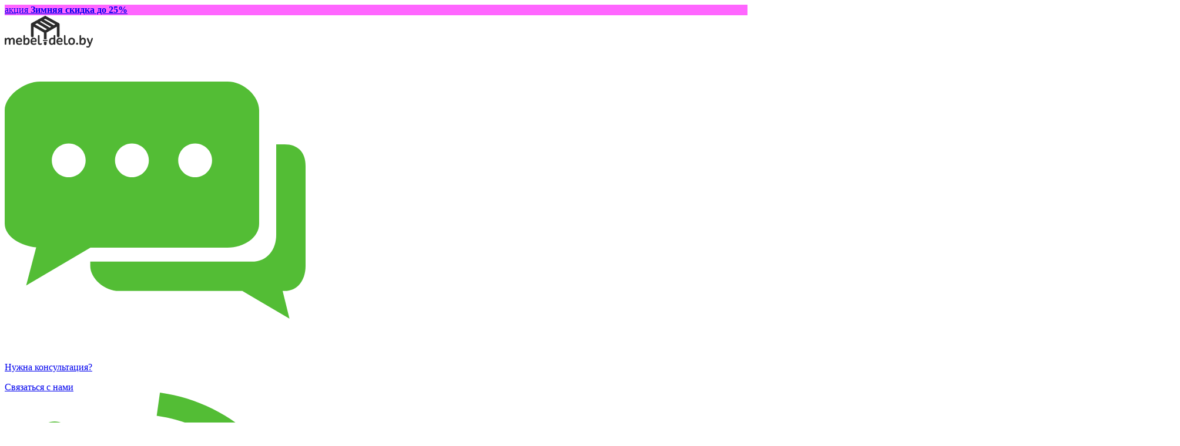

--- FILE ---
content_type: text/html; charset=UTF-8
request_url: https://mebel-delo.by/katalog/kuhonnye_garnitury/modulnye_kuhni/kuhnya-modulnaya-optima-rustik-molochnyj.html
body_size: 114738
content:
<!DOCTYPE html>
<html lang="ru" id="mobile-html">

<head>
    <!-- <meta name="yandex-verification" content="2d64df57bb01bc46" /> -->
<meta content="text/html; charset=utf-8" http-equiv="Content-Type">
<meta http-equiv="X-UA-Compatible" content="IE=edge">
<meta name="author" content="qmedia">
<meta name="viewport" content="width=device-width, initial-scale=1.0">
<base href="https://mebel-delo.by/" />
<link rel="canonical" href="https://mebel-delo.by/katalog/kuhonnye_garnitury/modulnye_kuhni/kuhnya-modulnaya-optima-rustik-molochnyj.html" />
<meta name="geo.placename" content="ул. Сурганова 24, оф. 616, Минск, Беларусь" />
<meta name="geo.position" content="53.9251710;27.5977210" />
<meta name="geo.region" content="BY-" />
<meta name="ICBM" content="53.9251710, 27.5977210" />
<meta property="og:type" content="website" />
<meta property="og:image" content="assets/templates/qmedia/img/logo1.png" />
<meta property="og:url" content="https://mebel-delo.by/katalog/kuhonnye_garnitury/modulnye_kuhni/kuhnya-modulnaya-optima-rustik-molochnyj.html" />




<script src="https://ajax.googleapis.com/ajax/libs/jquery/2.2.4/jquery.min.js"></script>
<!-- <script src="https://ajax.googleapis.com/ajax/libs/jquery/3.6.0/jquery.min.js"></script> -->

<script type="text/javascript">
    window.dataLayer = window.dataLayer || [];
</script>

<!-- Google tag (gtag.js) -->
<script async src="https://www.googletagmanager.com/gtag/js?id=G-JX09T6PY2C"></script>
<script>
  window.dataLayer = window.dataLayer || [];
  function gtag(){dataLayer.push(arguments);}
  gtag('js', new Date());

  gtag('config', 'G-JX09T6PY2C');
</script>

<!-- Google Tag Manager -->
<script>(function (w, d, s, l, i) {
        w[l] = w[l] || []; w[l].push({
            'gtm.start':
                new Date().getTime(), event: 'gtm.js'
        }); var f = d.getElementsByTagName(s)[0],
            j = d.createElement(s), dl = l != 'dataLayer' ? '&l=' + l : ''; j.async = true; j.src =
                'https://www.googletagmanager.com/gtm.js?id=' + i + dl; f.parentNode.insertBefore(j, f);
    })(window, document, 'script', 'dataLayer', 'GTM-NQMV778');</script>
<!-- End Google Tag Manager -->

<script charset="UTF-8" src="//cdn.sendpulse.com/9dae6d62c816560a842268bde2cd317d/js/push/656dfaf7a55e4f80e84bfacfb322bd37_1.js" async></script>



<link rel="shortcut icon" href="/favicon.ico" type="image/x-icon">
<link href="assets/images/favicon.ico" rel="shortcut icon">
<script>
    let productsInCart = [];
    let totalInCart = 0;
</script>

<script>
    const VK_PRICE_LIST_ID = 6846;
    let vk_checkout_doing = false;
    let vk_payment_doing = false;
</script>

<!-- 1. СОБЫТИЯ ПРОСМОТРА СТРАНИЦ -->


<!-- 1.3. Просмотр страницы товара -->
<script>
    const vk_init = function () {
        const eventParams = {
            "category_ids": "28021",
            "products": [{ "id": "29272", "price": Number("от 639") }],
            "total_price": Number("от 639"),
            "currency_code": "BYN"
        };
        VK.Retargeting.ProductEvent(VK_PRICE_LIST_ID, "view_product", eventParams);
        console.log("VK: Просмотр страницы товара");
        console.log(eventParams);
    };
</script>

<!-- 2. СОБЫТИЯ КОРЗИНЫ -->

<!-- 2.1. Добавление в корзину -->
<script>
    const vk_add_to_cart = function (category_id, product_id, price, count) {
        const eventParams = {
            "category_ids": String(category_id),
            "products": [{ "id": String(product_id), "price": Number(price) }],
            "total_price": Number(price) * Number(count),
            "currency_code": "BYN"
        };
        VK.Retargeting.ProductEvent(VK_PRICE_LIST_ID, "add_to_cart", eventParams);
        console.log("VK: Добавление в корзину");
        console.log(eventParams);
    };
</script>

<!-- 2.2. Удаление из корзины -->
<script>
    const vk_remove_from_cart = function (category_id, product_id, price, count) {
        const eventParams = {
            "category_ids": String(category_id),
            "products": [{ "id": String(product_id), "price": Number(price) }],
            "total_price": Number(price) * Number(count),
            "currency_code": "BYN"
        };
        VK.Retargeting.ProductEvent(VK_PRICE_LIST_ID, "remove_from_cart", eventParams);
        console.log("VK: Удаление из корзины");
        console.log(eventParams);
    };
</script>

<!-- 2.3. Начало оформления покупки -->
<script>
    const vk_init_checkout = function () {
        if (vk_checkout_doing) {
            return true;
        }
        const vk_info = JSON.parse(localStorage.getItem('vk_info'));

        const eventParams = {
            "category_ids": vk_info.category_ids,
            "products": vk_info.products,
            "total_price": vk_info.total_price,
            "currency_code": "BYN"
        };
        VK.Retargeting.ProductEvent(VK_PRICE_LIST_ID, "init_checkout", eventParams);
        console.log("VK: Начало оформления покупки");
        console.log(eventParams);
        vk_checkout_doing = true;
    };
</script>

<!-- 2.4. Добавление платёжной информации -->
<script>
    const vk_add_payment_info = function () {
        if (vk_payment_doing) {
            return true;
        }
        const vk_info = JSON.parse(localStorage.getItem('vk_info'));

        const eventParams = {
            "category_ids": vk_info.category_ids,
            "products": vk_info.products,
            "total_price": vk_info.total_price,
            "currency_code": "BYN"
        };
        VK.Retargeting.ProductEvent(VK_PRICE_LIST_ID, "add_payment_info", eventParams);
        console.log("VK: Добавление платёжной информации");
        console.log(eventParams);
        vk_payment_doing = true;
    };
</script>

<!-- 2.5. Совершение покупки -->
<script>
    const vk_purchase = function () {
        const vk_info = JSON.parse(localStorage.getItem('vk_info'));

        const eventParams = {
            "category_ids": vk_info.category_ids,
            "products": vk_info.products,
            "total_price": vk_info.total_price,
            "currency_code": "BYN"
        };
        VK.Retargeting.ProductEvent(VK_PRICE_LIST_ID, "purchase", eventParams);
        console.log("VK: Совершение покупки");
        console.log(eventParams);
    };
</script>

<script type="text/javascript">!function(){var t=document.createElement("script");t.type="text/javascript",t.async=!0,t.src='https://vk.com/js/api/openapi.js?169',t.onload=function(){VK.Retargeting.Init("VK-RTRG-1623864-i7HK3"),VK.Retargeting.Hit()},document.head.appendChild(t)}();</script><noscript><img src="https://vk.com/rtrg?p=VK-RTRG-1623864-i7HK3" style="position:fixed; left:-999px;" alt=""/></noscript>



<link href="https://fonts.googleapis.com/icon?family=Material+Icons" rel="stylesheet">
<link rel="stylesheet" href="assets/templates/qmedia/css/bundle.css?06.10.1">

    <title>Кухня модульная Оптима (рустик молочный): купить в Минске недорого, низкие цены, скидки, рассрочка</title>
    <meta name="keywords" content="Купить в минске, цены, недорого, интернет магазине mebel-delo.by" />
    <meta name="description" content="➤ Кухня модульная Оптима (рустик молочный): купить в Минске по низкой цене в интернет магазине mebel-delo.by. ✔ Широкий выбор товаров в каталоге с ✔ ценами и ✔ фото. ✈ Доставка по всей Беларуси. ☎ Звоните и заказывайте +375 29 129-14-29.">
    <meta name="robots" content="index, follow">
    <meta property="og:title" content="Кухня модульная Оптима (рустик молочный): купить в Минске недорого, низкие цены, скидки, рассрочка" />
    <meta property="og:description" content="Кухня модульная Оптима (рустик молочный): купить в Минске по низкой цене в интернет магазине mebel-delo.by. Широкий выбор товаров в каталоге с ценами и фото. Доставка по всей Беларуси. Звоните и заказывайте +375 29 129-14-29." />

    <script>
        gtag('event', 'page_view', {
            'send_to': 'AW-934343062',
            'value': 'replace with value',
            'items': [{
                'id': '29272',
                'location_id': 'replace with value',
                'google_business_vertical': 'custom'
            }]
        });
    </script>

    <script>
        dataLayer.push({
            "ecommerce": {
                "detail": {
                    "products": [
                        {
                            "id": "29272",
                            "name": "Кухня модульная Оптима (рустик молочный)",
                            "price": Number('0.00'),
                            "category": "Горизонт"
                        }
                    ]
                }
            }
        });
    </script>

    <script>
        const products = [{
            id: '29272',
            name: 'Кухня модульная Оптима (рустик молочный)',
            price: Number('0.00'),
            categoryId: '28021',
            category: 'Горизонт',
            quantity: 1,
        }];
        localStorage.setItem('oneClickProducts', JSON.stringify(products))
    </script>

    <link type="text/css" rel="stylesheet" href="https://mebel-delo.by/assets/snippets/shopkeeper/style/default/style.css" />
</head>

<body id="mobile-body" class="boxed new-header" data-banner="on">

    <div class="global-wrap test">
        
<!-- Google Tag Manager (noscript) -->
<noscript><iframe src="https://www.googletagmanager.com/ns.html?id=GTM-NQMV778" height="0" width="0" style="display:none;visibility:hidden"></iframe></noscript>
<!-- End Google Tag Manager (noscript) -->

<!-- Rating Mail.ru counter -->
<script type="text/javascript">
    var _tmr = window._tmr || (window._tmr = []);
    _tmr.push({ id: "3181225", type: "pageView", start: (new Date()).getTime(), pid: "USER_ID" });
    (function (d, w, id) {
        if (d.getElementById(id)) return;
        var ts = d.createElement("script"); ts.type = "text/javascript"; ts.async = true; ts.id = id;
        ts.src = "https://top-fwz1.mail.ru/js/code.js";
        var f = function () { var s = d.getElementsByTagName("script")[0]; s.parentNode.insertBefore(ts, s); };
        if (w.opera == "[object Opera]") { d.addEventListener("DOMContentLoaded", f, false); } else { f(); }
    })(document, window, "topmailru-code");
</script><noscript>
    <div>
        <img src="https://top-fwz1.mail.ru/counter?id=3181225;js=na" style="border:0;position:absolute;left:-9999px;" alt="Top.Mail.Ru" />
    </div>
</noscript>
<!-- //Rating Mail.ru counter -->



<!-- Rating@Mail.ru counter dynamic remarketing appendix -->
<script type="text/javascript">
    var _tmr = _tmr || [];

    if ('28' === '28') {
        _tmr.push({
            type: 'itemView',
            productid: '29272',
            pagetype: 'product',
            list: '113',
            totalvalue: 'от 639'
        });
        console.log('Сработал: product');
        console.log({
            type: 'itemView',
            productid: '29272',
            pagetype: 'product',
            list: '113',
            totalvalue: 'от 639'
        });
    }
</script>

<div class="preloader">
    <div class="preloader__item">
        <div></div>
        <div></div>
        <div></div>
        <div></div>
        <div></div>
        <div></div>
        <div></div>
        <div></div>
        <div></div>
        <div></div>
    </div>
</div>

<script>
    document.addEventListener('DOMContentLoaded', function () {
        setTimeout(function () {
            $('html').addClass('nopreload');
            $('.preloader').addClass('disabled');
        }, 400)
    })
</script>


<a href="akcii.html">
    <div class="header-banner" style="background-color: #ff66ff;">
        <div class="header-banner__text">акция <b> Зимняя скидка до 25% </b></div>
    </div>
</a>

<!-- //////////////////////////////////
//////////////MAIN HEADER///////////// 
////////////////////////////////////-->
<div class="top-main-area">
    <div class="container" id="mobile-header-body">
        <div class="header__row">
            <div class="header__row-logo" id="logo">
                <a href="https://mebel-delo.by/" class="logo">
                    <img src="assets/templates/qmedia/img/logo.png" style="width: 150px;" alt="Интернет магазин мебели" title="Доступная мебель интернет магазин" />
                </a>
            </div>
            <div class="header_contacts header__row-info">
                <div class="position-relative">
                    <!--pull-right-->
                    <div class="modal-order d-md-none">
                        <a href="#" data-toggle="modal" data-target="#phoneModal">
                            <!--data-backdrop="true"-->
                            <div class="header-feature-caption consultant">
                                <img src="assets/images/redesign/consult.svg" alt="phone">
                                <p class="header-feature-sub-title">Нужна консультация?</p>
                            </div>
                        </a>
                    </div>
                    <div class="text-center d-md-none">
                        <a class="contact-link" href="#contactWindow" title="Наши контакты">Связаться с нами</a>
                    </div>
                    <div id="contactWindow" class="header-features header__info">
                        <div class="header__info-phones">
                            <div class="contactItem">
	<div class="imgIcon">
		<img src="assets/images/redesign/phone-call.svg" alt='А1 (Velcom)'>
	</div>
	<div class="header-feature-caption">
		<a href="tel:+375291291429" class="header-feature-title h5" style="display:block; margin-top:3px;">+375 (29) 129-14-29</a>
		<p class="header-feature-sub-title">А1 (Velcom)</p>
	</div>
</div><div class="contactItem">
	<div class="imgIcon">
		<img src="assets/images/redesign/phone-call.svg" alt='MTC'>
	</div>
	<div class="header-feature-caption">
		<a href="tel:+375333441429" class="header-feature-title h5" style="display:block; margin-top:3px;">+375 (33) 344-14-29</a>
		<p class="header-feature-sub-title">MTC</p>
	</div>
</div><div class="contactItem">
	<div class="imgIcon">
		<img src="assets/images/redesign/phone-call.svg" alt='Городской'>
	</div>
	<div class="header-feature-caption">
		<a href="tel:+375172822816" class="header-feature-title h5" style="display:block; margin-top:3px;">+375 (17) 282-28-16 </a>
		<p class="header-feature-sub-title">Городской</p>
	</div>
</div>
                        </div>
                        <div class="header__info-social">
                            <ul class="social-list">
                                <li>
    <a href="https://vk.com/mebeldeloby" target="_blank" title='ВКонтакте'>
        <img src="assets/images/redesign/vkontakte-color.svg" alt='ВКонтакте' />
    </a>
</li><li>
    <a href="https://www.instagram.com/mebeldelo/ " target="_blank" title='Instagram'>
        <img src="assets/images/redesign/instagram-color.svg" alt='Instagram' />
    </a>
</li><li>
    <a href="https://ok.ru/group/53681019879564/" target="_blank" title='Одноклассники'>
        <img src="assets/images/redesign/odnoklassniki-color.svg" alt='Одноклассники' />
    </a>
</li>
                            </ul>
                            <div class="modal-order d-none d-md-block">
                                <a href="#" data-toggle="modal" data-target="#phoneModal">
                                    <!--data-backdrop="true"-->
                                    <div class="header-feature-caption consultant">
                                        <img src="assets/images/redesign/consult.svg" alt="phone">
                                        <p class="header-feature-sub-title">Нужна консультация?</p>
                                    </div>
                                </a>
                            </div>
                        </div>
                    </div>
                </div>
            </div>
        </div>
    </div>
</div>

<div class="container" id="mobile-header-cart">
    <div id="shopCart" class="right">
	<script>
		productsInCart = [];
		totalInCart = 0;
	</script>
	<a class="btn-color"><i class="fa fa-shopping-cart" aria-hidden="true"></i> Корзина</a>
</div>
 


</div>


<header class="main" id="mobile-header-fix">
    <div class="container" style="padding-right: 0;">
        <div class="row" style="margin-right:-30px;">
            <div class="col-md-12" id="mobile-header-row">
                <div class="flexnav-menu-button" id="flexnav-menu-button">
                    <i class="fa fa-bars mr-3"></i>
                    Меню
                </div>
                <button id="mobile-search-open">
                    <i class="fa fa-search mr-3"></i>
                </button>
                <nav>
                    <ul class="nav nav-pills flexnav" id="flexnav" data-breakpoint="800">
                        
<li class="first level1 odd"><a href="/" title='Главная'>Главная</a></li><li class="drop level1 active even">
    <a href="/katalog.html" title='Каталог'>		
		
        <span>Каталог</span>
    </a>
	<i class="fa fa-chevron-down d-md-none"></i>
	<ul class="catalog"><li class="drop no-child first level2 odd">
    <a href="/katalog/mebel_dlya_gostinoj.html" title='Мебель для гостиной '>		
		<img src="assets/images/redesign/catalog/mebel-dlya-gostinoj.svg" width="20" height="20" alt=''>
        <span>Мебель для гостиной </span>
    </a>
</li><li class="drop no-child level2 active even">
    <a href="/katalog/kuhonnye_garnitury.html" title='Мебель для кухни'>		
		<img src="assets/images/redesign/catalog/mebel-dlya-kuhni.svg" width="20" height="20" alt=''>
        <span>Мебель для кухни</span>
    </a>
</li><li class="drop no-child level2 odd">
    <a href="/katalog/kuhonnye_ugolki.html" title='Кухонные уголки'>		
		<img src="assets/images/sofa.png" width="20" height="20" alt=''>
        <span>Кухонные уголки</span>
    </a>
</li><li class="drop no-child level2 even">
    <a href="/katalog/tahty-krovati.html" title='Детские тахты-кровати'>		
		<img src="assets/images/redesign/catalog/krovati-domiki.svg" width="20" height="20" alt=''>
        <span>Детские тахты-кровати</span>
    </a>
</li><li class="drop no-child level2 odd">
    <a href="/katalog/divany.html" title='Диваны'>		
		<img src="assets/images/redesign/catalog/divany.svg" width="20" height="20" alt=''>
        <span>Диваны</span>
    </a>
</li><li class="drop no-child level2 even">
    <a href="/katalog/mebel_dlya_spalni.html" title='Мебель для спальни '>		
		<img src="assets/images/redesign/catalog/mebel-dlya-spalni.svg" width="20" height="20" alt=''>
        <span>Мебель для спальни </span>
    </a>
</li><li class="drop no-child level2 odd">
    <a href="/katalog/shkafy2.html" title='Шкафы'>		
		<img src="assets/images/redesign/catalog/shkafy.svg" width="20" height="20" alt=''>
        <span>Шкафы</span>
    </a>
</li><li class="drop no-child level2 even">
    <a href="/katalog/mebel_dlya_prihozhej.html" title='Мебель для прихожей'>		
		<img src="assets/images/redesign/catalog/mebel-dlya-prihozhej.svg" width="20" height="20" alt=''>
        <span>Мебель для прихожей</span>
    </a>
</li><li class="drop no-child level2 odd">
    <a href="/katalog/mebel_dlya_detskoj_komnaty.html" title='Письменные столы и наборы для детской'>		
		<img src="assets/images/redesign/catalog/mebel-dlya-detej.svg" width="20" height="20" alt=''>
        <span>Письменные столы и наборы для детской</span>
    </a>
</li><li class="drop no-child level2 even">
    <a href="/katalog/krovati-mashinki.html" title='Кровати-машинки'>		
		<img src="assets/images/redesign/catalog/krovati-mashinki.svg" width="20" height="20" alt=''>
        <span>Кровати-машинки</span>
    </a>
</li><li class="drop no-child level2 odd">
    <a href="/katalog/krovati.html" title='Кровати'>		
		<img src="assets/images/redesign/catalog/krovati.svg" width="20" height="20" alt=''>
        <span>Кровати</span>
    </a>
</li><li class="drop no-child level2 even">
    <a href="/katalog/matrasy.html" title='Матрасы'>		
		<img src="assets/images/redesign/catalog/matrasy.svg" width="20" height="20" alt=''>
        <span>Матрасы</span>
    </a>
</li><li class="drop no-child level2 odd">
    <a href="/katalog/dlya-dachi.html" title='Для дачи'>		
		<img src="assets/images/redesign/catalog/dlya-dachi.svg" width="20" height="20" alt=''>
        <span>Для дачи</span>
    </a>
</li><li class="drop no-child last level2 even">
    <a href="/katalog/raznoe.html" title='Разное'>		
		<img src="assets/images/redesign/catalog/raznoe.svg" width="20" height="20" alt=''>
        <span>Разное</span>
    </a>
</li></ul>
</li>
<li class="level1 odd"><a href="/rassrochka.html" title='Рассрочка'>Рассрочка</a></li>
<li class="level1 even"><a href="/akcii.html" title='Акции'>Акции</a></li><li class="drop level1 odd">
    <a href="/oplata-i-dostavka.html" title='Оплата и доставка'>		
		
        <span>Оплата и доставка</span>
    </a>
	<i class="fa fa-chevron-down d-md-none"></i>
	<ul ><li class="drop no-child first level2 odd">
    <a href="/oplata-i-dostavka/kak_oformit_zakaz.html" title='Как оформить заказ'>		
		<img src="assets/images/redesign/oplata-1.svg" width="20" height="20" alt=''>
        <span>Как оформить заказ</span>
    </a>
</li><li class="drop no-child level2 even">
    <a href="/oplata-i-dostavka/oplata_po_bankovskim_platezhnym_kartam.html" title='Доставка'>		
		<img src="assets/images/redesign/dostavka.svg" width="20" height="20" alt=''>
        <span>Доставка</span>
    </a>
</li><li class="drop no-child level2 odd">
    <a href="/oplata-i-dostavka/oplata.html" title='Оплата'>		
		<img src="assets/images/redesign/oplata.svg" width="20" height="20" alt=''>
        <span>Оплата</span>
    </a>
</li><li class="drop no-child level2 even">
    <a href="/oplata-i-dostavka/vopros-otvet.html" title='Вопрос - ответ'>		
		<img src="assets/images/redesign/vopros.svg" width="20" height="20" alt=''>
        <span>Вопрос - ответ</span>
    </a>
</li><li class="drop no-child level2 odd">
    <a href="/oplata-i-dostavka/infa.html" title='Информация для клиентов'>		
		<img src="assets/images/redesign/info.svg" width="20" height="20" alt=''>
        <span>Информация для клиентов</span>
    </a>
</li><li class="drop no-child level2 even">
    <a href="/oplata-i-dostavka/garantiya.html" title='Гарантия'>		
		<img src="assets/images/redesign/garantiya.svg" width="20" height="20" alt=''>
        <span>Гарантия</span>
    </a>
</li><li class="drop no-child level2 odd">
    <a href="/oplata-i-dostavka/brak-ili-nepolnaya-komplektaciya-izdeliya.html" title='Брак, неточная или неполная комплектация изделия'>		
		<img src="assets/images/redesign/brak.svg" width="20" height="20" alt=''>
        <span>Брак, неточная или неполная комплектация изделия</span>
    </a>
</li><li class="drop no-child last level2 even">
    <a href="/oplata-i-dostavka/dogovor-publichnoj-oferty.html" title='Публичная оферта'>		
		<img src="assets/images/redesign/oferta.svg" width="20" height="20" alt=''>
        <span>Публичная оферта</span>
    </a>
</li></ul>
</li>
<li class="level1 even"><a href="/dekory.html" title='Декоры'>Декоры</a></li>
<li class="level1 odd"><a href="/o_nas.html" title='О нас'>О нас</a></li>
<li class="level1 even"><a href="/otzyvy.html" title='Отзывы'>Отзывы</a></li>
<li class="level1 odd"><a href="/kontakty.html" title='Контакты'>Контакты</a></li>
<li class="last level1 even"><a href="/politika-obrabotki-personalnyh-dannyh.html" title='Политика обработки персональных данных'>Политика обработки персональных данных</a></li>
                    </ul>
                </nav>
            </div>
        </div>
    </div>
</header>
<script>
$('#flexnav-menu-button').on('click', function() {
   		$('#flexnav').toggleClass('visibled');
});

</script>

<!-- SEARCH AREA -->

<div class="search-block">

    <form class="search-area form-group search-area-white" id="mobile-search" action="rezultaty_poiska.html" method="get">
        <div class="container">
            <div class="row d-flex align-items-center">
                <div class="col-xs-12 col-sm-12 col-md-6 col-lg-6 clearfix bread"><span class="B_crumbBox"><span class="B_firstCrumb"><a class="B_homeCrumb" href="/" title="Купить мебель в Минске в интернет магазине, продажа отличной недорогой мебели с доставкой по РБ">Главная</a></span>  &raquo;  <a class="B_crumb" href="/katalog.html" title="Каталог с ценами в интернет магазине Мебель дело в Минске">Каталог</a>  &raquo;  <a class="B_crumb" href="/katalog/kuhonnye_garnitury.html" title="Купить кухню в Минске недорого: цены на готовые кухни, мебель для кухни, маленькие, малогабаритные, каталог кухонь с ценами">Мебель для кухни</a>  &raquo;  <a class="B_crumb" href="/katalog/kuhonnye_garnitury/modulnye_kuhni.html" title="Модульные кухни: купить по низкой цене в интернет магазине в Минске">Модульные кухни</a>  &raquo;  <a class="B_crumb" href="/katalog/kuhonnye_garnitury/modulnye_kuhni/gorizont6.html" title="Горизонт">Горизонт</a>  &raquo;  <span class="B_lastCrumb"><span class="B_currentCrumb">Кухня модульная Оптима (рустик молочный)</span></span></span></div>
                <div class="col-xs-12 col-sm-12 col-md-6 col-lg-6 clearfix">
                    <div class="new-search">
                        <div class="new-search__form d-flex align-items-center">
                            <!-- <i class="fa fa-search mr-3" aria-hidden="true"></i> -->
                            <input class="form-control w-100" id="ajaxSearch_input" name="search" type="text" placeholder="Поиск..." onfocus="this.value=(this.value=='Запрос для поиска...')? '' : this.value ;" autocomplete="off">
                            <button id="ajaxSearch_submit" name="sub" class="btn btn-block btn-white search-btn ml-3" type="submit">Найти</button>
                        </div>
                        <div class="search-result">
                            <div class="search-result__categories"></div>
                            <div class="search-result__products"></div>
                        </div>
                    </div>
                </div>
            </div>
        </div>
    </form>

</div>

<script>
    if (document.querySelector('#ajaxSearch_input')) {
        const search__INPUT = document.querySelector('#ajaxSearch_input');
        const search__RESULT = document.querySelector('.search-result');
        const search__CATEGORIES = document.querySelector('.search-result__categories');
        const search__PRODUCTS = document.querySelector('.search-result__products');
        const search__FORM = $('#mobile-search');
        search__INPUT.addEventListener('input', function (e) {
            const search__VALUE = search__INPUT.value;
            setTimeout(function (value = search__VALUE) {
                const now__VALUE = search__INPUT.value;
                if (now__VALUE === value) {
                    search__CATEGORIES.innerHTML = '';
                    search__PRODUCTS.innerHTML = '';
                    if (value.length < 4) {
                        search__RESULT.classList.remove('showed');
                    } else {
                        search__RESULT.classList.add('showed');
                        $.ajax({
                            type: 'get',
                            url: '/ajaxSearch',
                            data: search__FORM.serialize(),
                            dataType: 'json',
                            success: function (data) {
                                console.log(data);
                                $(search__CATEGORIES).html(data.search.categories);
                                $(search__PRODUCTS).html(data.search.products);
                            }
                        });
                    }
                }
            }, 1000);
        });
    }
</script>


<!-- END SEARCH AREA -->
<div class="gap gap-max"></div>


<!-- //////////////////////////////////
//////////////END MAIN HEADER////////// 
//////////////////////////////////// -->
        

        <div class="container good new-good">
            <div class="row">
                <div class="col-md-10 goodBlock">
                    <div class="row banner d-mobile-none">
                        <div class="col-md-4 col-sm-4 col-xs-12">
                            <a onclick="history.back(); return false;" style="display: inline-block;">
                                <div class="go_back"><i class="fa fa-arrow-left"></i> <span>Вернуться назад</span></div>
                            </a>
                        </div>
                    </div>
                    <div class="row page_product">

                        <div class="btn-left"><a href="/katalog/kuhonnye_garnitury/modulnye_kuhni/kuhnya-modulnaya-eva-mokko-soft.html" class="prev" title="Кухня модульная Ева (мокко софт)"><img src="assets/images/arrow_prev.png"><span class="prev-name">Назад</span></a></div>
<div class="btn-right"><a href="/katalog/kuhonnye_garnitury/modulnye_kuhni/kuhnya-modulnaya-optima-rustik-seryj.html" class="next" title="Кухня модульная Оптима (рустик серый)"><i class="arr-next"></i><span class="next-name">Далее</span><img src="assets/images/arrow_next.png"></a></div>

                        <div class="col-md-7 col-lg-8 block-image">
                            <div class="product-label">
                                
                                
                                
                                
								<div class="label l-rass">Рассрочка</div>
                            </div>
                            <div class="fotorama">
                                <a id="fotoRam" href="assets/cache/images/2023/kuhni/1200x-nabor-2-2-optima-rustik-molochnyj.1ef.jpg" class="fancybox-link" data-fancybox="good-gallery" data-caption='Кухня модульная Оптима (рустик молочный)'>
                                    <i class="fa fa-search-plus loop"></i>
                                    <img src="assets/cache/images/2023/kuhni/630x450-nabor-2-2-optima-rustik-molochnyj.762.jpg" alt="Кухня модульная Оптима (рустик молочный)" class="image" />
                                    
                                </a>
                            </div>
                            <div class="row images-prev d-mobile-none">
                                <div class="col-xs-4 col-sm-3 col-md-4 col-lg-3">
    <div>
        <a href="assets/cache/images/2023/kuhni/1200x-moduli-gorizont.d3f.jpg" class="fancybox-link" data-fancybox="good-gallery" data-caption='Кухня модульная Оптима (рустик молочный)'><img src="assets/cache/images/2023/kuhni/300x160-moduli-gorizont.00c.jpg" alt='Кухня модульная Оптима (рустик молочный)' title='Кухня модульная Оптима (рустик молочный)' /></a>
    </div>
</div><div class="col-xs-4 col-sm-3 col-md-4 col-lg-3">
    <div>
        <a href="assets/cache/images/2023/kuhni/1200x-moduli-gorizont_1.376.jpg" class="fancybox-link" data-fancybox="good-gallery" data-caption='Кухня модульная Оптима (рустик молочный)'><img src="assets/cache/images/2023/kuhni/300x160-moduli-gorizont_1.77e.jpg" alt='Кухня модульная Оптима (рустик молочный)' title='Кухня модульная Оптима (рустик молочный)' /></a>
    </div>
</div><div class="col-xs-4 col-sm-3 col-md-4 col-lg-3">
    <div>
        <a href="assets/cache/images/2023/kuhni/1200x-2022-12-12_14-50-34.8f1.png" class="fancybox-link" data-fancybox="good-gallery" data-caption='Кухня модульная Оптима (рустик молочный)'><img src="assets/cache/images/2023/kuhni/300x160-2022-12-12_14-50-34.7b1.png" alt='Кухня модульная Оптима (рустик молочный)' title='Кухня модульная Оптима (рустик молочный)' /></a>
    </div>
</div><div class="col-xs-4 col-sm-3 col-md-4 col-lg-3">
    <div>
        <a href="assets/cache/images/2023/kuhni/1200x-stvorka-optima-rustik-molochnyj.90e.jpg" class="fancybox-link" data-fancybox="good-gallery" data-caption='Кухня модульная Оптима (рустик молочный)'><img src="assets/cache/images/2023/kuhni/300x160-stvorka-optima-rustik-molochnyj.8b6.jpg" alt='Кухня модульная Оптима (рустик молочный)' title='Кухня модульная Оптима (рустик молочный)' /></a>
    </div>
</div><div class="col-xs-4 col-sm-3 col-md-4 col-lg-3">
    <div>
        <a href="assets/cache/images/2023/kuhni/1200x-2023-03-13_13-37-16.fa3.jpg" class="fancybox-link" data-fancybox="good-gallery" data-caption='Кухня модульная Оптима (рустик молочный)'><img src="assets/cache/images/2023/kuhni/300x160-2023-03-13_13-37-16.aec.jpg" alt='Кухня модульная Оптима (рустик молочный)' title='Кухня модульная Оптима (рустик молочный)' /></a>
    </div>
</div>
                            </div>
                        </div>



                        <span itemscope itemtype="https://schema.org/Product">

                            <span itemprop="aggregateRating" itemscope itemtype="https://schema.org/AggregateRating">
                                <meta itemprop="ratingValue" content="5" />
                                
                                <meta itemprop="reviewCount" content="1" />
                                <span class="b-reviews-rate"><span class="reviews-rate cr-reviews-rate" style="width:100%;"></span></span>
                            </span>


                            <div class="col-md-5 col-lg-4 pull-right sticky-aside">
                                <div class="block-order box">


                                    <h1 itemprop="name">Кухня модульная Оптима (рустик молочный)</h1>

                                    <div class="rate">
                                        <div class="rate__stars rating-wrap">
                                            <input type="hidden" class="rating" data-readonly value="5" />
                                        </div>
                                        <a href="katalog/kuhonnye_garnitury/modulnye_kuhni/kuhnya-modulnaya-optima-rustik-molochnyj.html#reviews_section" class="rate__scroll" onclick="event.preventDefault(); scrollMe('#reviews_section')">Всего отзывов: 0</a>
                                    </div>

                                    <span class="category--light-color">Артикул: 03892</span>
                                    <p class="qmedia_category">Категория: <a href="katalog/kuhonnye_garnitury/modulnye_kuhni/gorizont6.html" title='Горизонт'>Горизонт</a></p>
                                    <div itemprop="offers" itemscope itemtype="http://schema.org/Offer">
                                        <div class="price-block">

                                            
                                            <span class="new-price"><span itemprop="price">от 639</span><span itemprop="priceCurrency" style="display: none;">BYN</span> BYN</span>
                                        </div>
                                    </div>

                                    <button type="button" class="btn btn-sm found" data-toggle="modal" data-target="#foundModal" style="outline: none;">Нашли дешевле?</button>
                                    <div class="modal fade" id="foundModal" tabindex="-1" role="dialog" aria-hidden="true">
                                        <div class="modal-dialog">
                                            <div class="modal-content">
                                                <div class="modal-header">
                                                    <button type="button" class="close ord" data-dismiss="modal" aria-hidden="true">&times;</button>
                                                    <div class="modal-title order-title widget-title">Нашли товар дешевле?</div>
                                                </div>
                                                <div id="foundModal_form">
                                                    <form action="katalog/kuhonnye_garnitury/modulnye_kuhni/kuhnya-modulnaya-optima-rustik-molochnyj.html" method="post" name="formFound" id="formFound" class="form-horizontal">
	<input type="hidden" name="formid"  value="formFound" />
	<input type="text" style="display:none;" name="special" class="special" value="" />
	<input type="text" style="display:none;" name="found_product"  value="Кухня модульная Оптима (рустик молочный)" />
	<input type="text" style="display:none;" name="found_link"  value="" />

	<div class="modal-body">		
		<div>
			Нашли товар дешевле? Мы сделаем Вам более выгодное предложение!<br>
			<br>
		</div>

		<div class="form-group">
			<label for="found_name" class="col-sm-5 control-label">Имя: *</label>
			<div class="col-sm-7">
				<input type="text" class="form-control" name="found_name" placeholder="Иван Иванов" id="found_name" value="" />
			</div>
		</div>

		<div class="form-group">
			<label for="found_phone" class="col-sm-5 control-label">Телефон: *</label>
			<div class="col-sm-7">
				<input type="text" class="form-control phone_mask" name="found_phone" id="found_phone" placeholder="+375 (29) 123-45-67" value="" />
			</div>
		</div>

		<div class="form-group">
			<label for="found_other" class="col-sm-5 control-label">Ссылка на товар: *</label>
			<div class="col-sm-7">
				<input type="text" class="form-control" name="found_other" id="found_other" value="" />
			</div>
		</div>

		<div class="form-group">
			<label for="found_message" class="col-sm-5 control-label">Комментарий: </label>
			<div class="col-sm-7">
				<textarea class="form-control" name="found_message" id="found_message"></textarea>
			</div>
		</div>
		
		<div class="form-group" style="display: flex; justify-content: center;">
			<label class="checkbox" style="padding-top: 0;">
				<input class="checkbox__input" type="checkbox" id="policy" name="policy" value="Даю согласие"  />
				<span class="checkbox__title">Даю согласие на <a href="politika-obrabotki-personalnyh-dannyh.html" target="_blank">обработку персональных данных</a></span>
			</label>
		</div>

	</div>

	<div class="modal-footer">
		<button type="submit" class="btn btn-blue orderBtn">Отправить</button>
	</div>
</form>
                                                </div>
                                            </div>
                                        </div>
                                    </div>
                                    <script>
                                        let sendAdd = (item) => { }
                                    </script>


                                    

                                    <div class="add-preblock">
                                        <div class="title">Дополните свой заказ</div>
                                        <p class="posttitle">Добавьте в заказ полезные сопутствующие товары и сэкономьте на доставке!</p>
                                        <button type="button" id="openAdd">Смотреть товары</button>
                                    </div>
                                    <div class="add-block">
                                        <div class="title">Дополните свой заказ</div>
                                        <p class="posttitle">Отметьте товары из списка, чтобы добавить их к вашему заказу</p>
                                        <div class="add-list">
                                            
<input id="add-item-6814" type="checkbox" style="display: none;" name="add-products" value="6814" onchange="checkAdd(item=$(this))" data-price="118" data-oldprice="151">
<label for="add-item-6814" class="add-item">
    <i class="material-icons"></i>
    <img src="assets/cache/images/48x48-Costa-L-30484001_1%282%29.2c6.png" alt='Смеситель Costa L 30484001'>
    <div class="body">
        <a class="title" href="katalog/kuhonnye_garnitury/soputstvuyushhie-tovary-dlya-kuhni/smesiteli/smesitel-costa-l-30484001.html" title='Смеситель Costa L 30484001'>Смеситель Costa L 30484001</a>
        <div class="price">
            <span class="old-price">151 BYN</span>
            <span class="new-price">118 BYN</span>
        </div>
    </div>
</label>

<input id="add-item-14269" type="checkbox" style="display: none;" name="add-products" value="14269" onchange="checkAdd(item=$(this))" data-price="290" data-oldprice="334">
<label for="add-item-14269" class="add-item">
    <i class="material-icons"></i>
    <img src="assets/cache/images/category/mebel_dlya_kuhni/garnituri/48x48-ex157d.b0c.png" alt='Кухонная мойка EX-157-D'>
    <div class="body">
        <a class="title" href="katalog/kuhonnye_garnitury/soputstvuyushhie-tovary-dlya-kuhni/kuhonnye_mojki/kuhonnaya-mojka-ex-157-d.html" title='Кухонная мойка EX-157-D'>Кухонная мойка EX-157-D</a>
        <div class="price">
            <span class="old-price">334 BYN</span>
            <span class="new-price">290 BYN</span>
        </div>
    </div>
</label>

<input id="add-item-6819" type="checkbox" style="display: none;" name="add-products" value="6819" onchange="checkAdd(item=$(this))" data-price="209" data-oldprice="267">
<label for="add-item-6819" class="add-item">
    <i class="material-icons"></i>
    <img src="assets/cache/images/48x48-basic-povorotnyj%282%29.e0b.png" alt='Смеситель Basic 115.0250.147 (поворотный излив)'>
    <div class="body">
        <a class="title" href="katalog/kuhonnye_garnitury/soputstvuyushhie-tovary-dlya-kuhni/smesiteli/smesitel-basic-115-0250-147-povorotnyj-izliv.html" title='Смеситель Basic 115.0250.147 (поворотный излив)'>Смеситель Basic 115.0250.147 (поворотный излив)</a>
        <div class="price">
            <span class="old-price">267 BYN</span>
            <span class="new-price">209 BYN</span>
        </div>
    </div>
</label>

<input id="add-item-14270" type="checkbox" style="display: none;" name="add-products" value="14270" onchange="checkAdd(item=$(this))" data-price="216" data-oldprice="249">
<label for="add-item-14270" class="add-item">
    <i class="material-icons"></i>
    <img src="assets/cache/images/category/mebel_dlya_kuhni/garnituri/48x48-ec259.6be.png" alt='Кухонная мойка EC-259'>
    <div class="body">
        <a class="title" href="katalog/kuhonnye_garnitury/soputstvuyushhie-tovary-dlya-kuhni/kuhonnye_mojki/kuhonnaya-mojka-ec-259.html" title='Кухонная мойка EC-259'>Кухонная мойка EC-259</a>
        <div class="price">
            <span class="old-price">249 BYN</span>
            <span class="new-price">216 BYN</span>
        </div>
    </div>
</label>

<input id="add-item-6822" type="checkbox" style="display: none;" name="add-products" value="6822" onchange="checkAdd(item=$(this))" data-price="263" data-oldprice="336">
<label for="add-item-6822" class="add-item">
    <i class="material-icons"></i>
    <img src="assets/cache/images/48x48-31191001_1%281%29.9b6.png" alt='Смеситель Costa L 31191001'>
    <div class="body">
        <a class="title" href="katalog/kuhonnye_garnitury/soputstvuyushhie-tovary-dlya-kuhni/smesiteli/smesitel-costa-l-31191001.html" title='Смеситель Costa L 31191001'>Смеситель Costa L 31191001</a>
        <div class="price">
            <span class="old-price">336 BYN</span>
            <span class="new-price">263 BYN</span>
        </div>
    </div>
</label>
</div><div class="add-list yes" style="display:none;">
<input id="add-item-6823" type="checkbox" style="display: none;" name="add-products" value="6823" onchange="checkAdd(item=$(this))" data-price="263" data-oldprice="336">
<label for="add-item-6823" class="add-item">
    <i class="material-icons"></i>
    <img src="assets/cache/images/48x48-31187001_1.bf4.png" alt='Смеситель Costa L 31187001'>
    <div class="body">
        <a class="title" href="katalog/kuhonnye_garnitury/soputstvuyushhie-tovary-dlya-kuhni/smesiteli/smesitel-costa-l-31187001.html" title='Смеситель Costa L 31187001'>Смеситель Costa L 31187001</a>
        <div class="price">
            <span class="old-price">336 BYN</span>
            <span class="new-price">263 BYN</span>
        </div>
    </div>
</label>

<input id="add-item-14271" type="checkbox" style="display: none;" name="add-products" value="14271" onchange="checkAdd(item=$(this))" data-price="243" data-oldprice="280">
<label for="add-item-14271" class="add-item">
    <i class="material-icons"></i>
    <img src="assets/cache/images/category/mebel_dlya_kuhni/garnituri/48x48-EC259D.fc6.png" alt='Кухонная мойка EC-259-D'>
    <div class="body">
        <a class="title" href="katalog/kuhonnye_garnitury/soputstvuyushhie-tovary-dlya-kuhni/kuhonnye_mojki/kuhonnaya-mojka-ec-259-d.html" title='Кухонная мойка EC-259-D'>Кухонная мойка EC-259-D</a>
        <div class="price">
            <span class="old-price">280 BYN</span>
            <span class="new-price">243 BYN</span>
        </div>
    </div>
</label>

<input id="add-item-5538" type="checkbox" style="display: none;" name="add-products" value="5538" onchange="checkAdd(item=$(this))" data-price="49" data-oldprice="57">
<label for="add-item-5538" class="add-item">
    <i class="material-icons"></i>
    <img src="assets/cache/images/new1/48x48-kuhonnaya_sushka.a3e.jpg" alt='Кухонная сушка 400 мм'>
    <div class="body">
        <a class="title" href="katalog/kuhonnye_garnitury/soputstvuyushhie-tovary-dlya-kuhni/kuhonnye_sushki/kuhonnaya_sushka_400_mm.html" title='Кухонная сушка 400 мм'>Кухонная сушка 400 мм</a>
        <div class="price">
            <span class="old-price">57 BYN</span>
            <span class="new-price">49 BYN</span>
        </div>
    </div>
</label>

<input id="add-item-5554" type="checkbox" style="display: none;" name="add-products" value="5554" onchange="checkAdd(item=$(this))" data-price="49" data-oldprice="57">
<label for="add-item-5554" class="add-item">
    <i class="material-icons"></i>
    <img src="assets/cache/images/new1/48x48-kuhonnaya_sushka.a3e.jpg" alt='Кухонная сушка 500 мм'>
    <div class="body">
        <a class="title" href="katalog/kuhonnye_garnitury/soputstvuyushhie-tovary-dlya-kuhni/kuhonnye_sushki/kuhonnaya_sushka_500_mm.html" title='Кухонная сушка 500 мм'>Кухонная сушка 500 мм</a>
        <div class="price">
            <span class="old-price">57 BYN</span>
            <span class="new-price">49 BYN</span>
        </div>
    </div>
</label>

<input id="add-item-6828" type="checkbox" style="display: none;" name="add-products" value="6828" onchange="checkAdd(item=$(this))" data-price="292" data-oldprice="373">
<label for="add-item-6828" class="add-item">
    <i class="material-icons"></i>
    <img src="assets/cache/images/48x48-Eurodeco-32750000_1.8fa.png" alt='Смеситель Eurodeco 32750000'>
    <div class="body">
        <a class="title" href="katalog/kuhonnye_garnitury/soputstvuyushhie-tovary-dlya-kuhni/smesiteli/smesitel-eurodeco-32750000.html" title='Смеситель Eurodeco 32750000'>Смеситель Eurodeco 32750000</a>
        <div class="price">
            <span class="old-price">373 BYN</span>
            <span class="new-price">292 BYN</span>
        </div>
    </div>
</label>

<input id="add-item-5555" type="checkbox" style="display: none;" name="add-products" value="5555" onchange="checkAdd(item=$(this))" data-price="49" data-oldprice="57">
<label for="add-item-5555" class="add-item">
    <i class="material-icons"></i>
    <img src="assets/cache/images/new1/48x48-kuhonnaya_sushka.a3e.jpg" alt='Кухонная сушка 600 мм'>
    <div class="body">
        <a class="title" href="katalog/kuhonnye_garnitury/soputstvuyushhie-tovary-dlya-kuhni/kuhonnye_sushki/kuhonnaya_sushka_600_mm.html" title='Кухонная сушка 600 мм'>Кухонная сушка 600 мм</a>
        <div class="price">
            <span class="old-price">57 BYN</span>
            <span class="new-price">49 BYN</span>
        </div>
    </div>
</label>

<input id="add-item-5556" type="checkbox" style="display: none;" name="add-products" value="5556" onchange="checkAdd(item=$(this))" data-price="49" data-oldprice="57">
<label for="add-item-5556" class="add-item">
    <i class="material-icons"></i>
    <img src="assets/cache/images/new1/48x48-kuhonnaya_sushka.a3e.jpg" alt='Кухонная сушка 800 мм'>
    <div class="body">
        <a class="title" href="katalog/kuhonnye_garnitury/soputstvuyushhie-tovary-dlya-kuhni/kuhonnye_sushki/kuhonnaya_sushka_800_mm.html" title='Кухонная сушка 800 мм'>Кухонная сушка 800 мм</a>
        <div class="price">
            <span class="old-price">57 BYN</span>
            <span class="new-price">49 BYN</span>
        </div>
    </div>
</label>


                                            
                                        </div>
                                        <script>
                                            let toggleAdd = () => {
                                                event.preventDefault();
                                                if ($('.add-list.yes.opened').length) {
                                                    $('.add-more span').html('Показать все');
                                                } else {
                                                    $('.add-more span').html('Свернуть');
                                                };
                                                $('.add-list.yes').slideToggle();
                                                $('.add-list.yes').toggleClass('opened');
                                                $('.add-more').toggleClass('opened');
                                            };
                                            if ($('.add-list.yes').length) {
                                                if ($('.add-list.yes').length == 1) {
                                                    $('.add-list.yes').after('<a class="add-more" href="#" onclick="toggleAdd()"><span>Показать все</span><i class="material-icons"></i></a>');
                                                } else {
                                                    $('.add-list.yes').eq(1).after('<a class="add-more" href="#" onclick="toggleAdd()"><span>Показать все</span><i class="material-icons"></i></a>');
                                                }
                                            }
                                            let idAdd = [];
                                            let checkAdd = (item) => {
                                                if (item.prop('checked')) {
                                                    idAdd.push(+item.val());
                                                    $('#rePrice').html(+$('#rePrice').html().replace(' ', '').replace(' ', '') + +item.attr('data-price'));
                                                    $('#reOldPrice').html(+$('#reOldPrice').html().replace(' ', '').replace(' ', '') + +item.attr('data-oldprice'));
                                                } else {
                                                    idAdd.splice(idAdd.indexOf(+item.val()), 1);
                                                    $('#rePrice').html(+$('#rePrice').html().replace(' ', '').replace(' ', '') - +item.attr('data-price'));
                                                    $('#reOldPrice').html(+$('#reOldPrice').html().replace(' ', '').replace(' ', '') - +item.attr('data-oldprice'));
                                                }
                                            }
                                            sendAdd = (item) => {
                                                idAdd.forEach(function (item) {
                                                    jQuery.toCart(item);
                                                });
                                            }
                                        </script>
                                        <p class="posttitle">* Количество каждого товара вы сможете изменить, перейдя в <a href="korzina.html" title="Корзина покупок">корзину</a></p>
                                        <p class="price-block reprice">
                                            <span class="total">Стоимость комплекта:</span>
                                            <span>
                                                <span class="old-price"><span id="reOldPrice">от 639</span> BYN</span>
                                                <span class="new-price"><span id="rePrice">от 639</span> BYN</span>
                                            </span>
                                        </p>
                                    </div>

                                    
                                    <ul class="list-inline" style="padding-top: 8px;">
                                        <li>
                                            <div class="shk-item">
                                                <form action="katalog/kuhonnye_garnitury/modulnye_kuhni/kuhnya-modulnaya-optima-rustik-molochnyj.html" method="post" class="info-item" onsubmit="sendAdd()">
                                                    <input type="hidden" name="shk-id" value="29272" />
                                                    <input type="hidden" name="shk-price" value="от 639" />
                                                    <input type="hidden" name="shk-name" value="Кухня модульная Оптима (рустик молочный)" />
                                                    <input type="hidden" name="shk-category-id" value="28021" />
                                                    <input type="hidden" name="shk-category" value="Горизонт" />
                                                    <button type="submit" class="btn shk-but btn-red">
                                                        <i class="fa fa-shopping-cart" aria-hidden="true"></i> В корзину
                                                    </button>
                                                </form>
                                            </div>
                                        </li>
                                        <li>
                                            <div class="modal-order">
                                                <button type="button" class="btn btn-sm order" data-toggle="modal" data-target="#orderModal"><i class="fa fa-envelope"></i> Купить в 1 клик</button>
                                            </div>
                                        </li>
                                    </ul>
								  <div class="rass">
									<div class="rass__separ">или</div>
									<button type="button" class="btn rass__btn" data-toggle="modal" data-target="#rassModal">
										<i class="fa fa-clock-o"></i> Купить в рассрочку
									  </button>
									<div class="rass__price">
									  <span>От 0.00 BYN/месяц</span>
									  <a href="rassrochka.html" target="_blank">Подробнее</a>
									</div>
								  </div>
                                </div>

                                
                            </div>

                            <div class="col-md-7 col-lg-8">
                                <div class="gap gap-small"></div>

                                
                        <ul class="nav nav-tabs">
                            <li class="active">
                                <a class="nav-link" href="#charactTab" data-toggle="tab">
                                    <img src="assets/images/icons/charact.png" alt='Оплата' />
                                    <span>Характеристики</span>
                                </a>
                            </li>
                            <li>
                                <a class="nav-link" href="#paymentTab" data-toggle="tab">
                                    <img src="assets/images/icons/money.png" alt='Оплата' />
                                    <span>Оплата</span>
                                </a>
                            </li>
                            <li>
                                <a class="nav-link" href="#deliveryTab" data-toggle="tab">
                                    <img src="assets/images/icons/transport.png" alt='Доставка' />
                                    <span>Доставка</span>
                                </a>
                            </li>
                            <li>
                                <a class="nav-link" href="#rassrTab" data-toggle="tab">
                                    <img src="assets/images/icons/sales.png" alt='Рассрочка' />
                                    <span>Рассрочка</span>
                                </a>
                            </li>
                        </ul>
                        <div class="tab-content box">
                            <div class="tab-pane active" id="charactTab">
                                <div class="block-param">
                                    <span itemprop="description">
                                        <table class="param-table">
                                            <tbody>
                                                
                                                
                                                
                                                
                                                
                                                
                                                
                                                <tr>
	<td class="table-title">Корпус</td>
	<td class="table-value">ЛДСП</td>
</tr><tr>
	<td class="table-title">Фасад</td>
	<td class="table-value">МДФ пленочный</td>
</tr><tr>
	<td class="table-title">Столешница</td>
	<td class="table-value">постформинг, высота столешницы от пола - 87 см</td>
</tr><tr>
	<td class="table-title"></td>
	<td class="table-value">Мойка и сушка в комплектацию не входят</td>
</tr>

                                            </tbody>
                                        </table>
                                    </span>
                                    <div class="param-desc"><p>Стоимость на данную модель указана ориентировочно за комплект 2 м (нижние и верхние шкафы 800+800+400 мм) без учета столешницы.</p>
<p>Для просчета модульной кухни выбирайте модули под свой размер гарнитура, отправляйте Ваш список модулей для расчета стоимости в любой удобный мессенджер (Viber, WhatsApp, Telegram) +375-29-192-14-29.</p></div>
                                </div>
                            </div>
                            <div class="tab-pane" id="paymentTab">
                                <p>Способы оплаты заказа:</p>
<ul>
<li>&nbsp;наличными</li>
<li>&nbsp;банковской картой курьеру в момент доставки заказа</li>
<li>&nbsp;онлайн банковской картой с помощью сервиса <a href="https://bepaid.by/" target="_blank">bePaid</a></li>
</ul>
<p><img src="assets/images/logos/logotipy-dlya-futera-cvetnye-na-prozrachnom-fone-403.jpg" alt="" width="379" height="46" /></p>
<p class="justifyleft"><strong>Оплата через сайт производится только картами &laquo;Халва&raquo;, &laquo;КартаFUN&raquo; и &laquo;Магнит&raquo;.</strong></p>
<p class="justifyleft"><strong>Оплата курьеру через терминал доступна только для карт &laquo;Черепаха&raquo;, &laquo;Халва&raquo;, &laquo;Карта покупок&raquo;, &laquo;КартаFUN&raquo;, &laquo;Магнит&raquo;.</strong></p>
<p>Оплата частями от<strong> 3 до 12 месяцев </strong>от Finshop<strong>.</strong></p>
<p>Кроме того, мы принимаем к оплате карты рассрочки:</p>
<p>Карта<strong>&nbsp;</strong>ЗАО "МТБанк"<strong>&nbsp;&laquo;Халва&raquo;&nbsp;</strong>&nbsp;- <strong>&nbsp;2 месяца</strong></p>
<p>Карты&nbsp;ЗАО "МТБанк"&nbsp;&laquo;ХалваМикс&raquo;&nbsp;и &laquo;ХалваМакс&raquo;<strong>&nbsp;-&nbsp;<strong>&nbsp;2 месяца</strong></strong></p>
<p>Карта ОАО "Белгазпромбанк"<strong>&nbsp;<strong>&laquo;Карта покупок&raquo;</strong>&nbsp;&ndash; 2</strong><strong><strong>&nbsp;месяца</strong></strong></p>
<p>Карта ОАО &laquo;АСБ Беларусбанк&raquo;&nbsp;<strong><strong><strong>&laquo;Магнит&raquo;</strong>&nbsp;&ndash; 3</strong></strong><strong>&nbsp;месяца.</strong></p>
<p>Карта ВТБ Банк&nbsp;<strong>"Черепаха"</strong>&nbsp;- <strong>&nbsp;8 месяцев</strong></p>
<p>Карта БПС Сбербанк<strong> "КартаFUN" - 3<strong>&nbsp;месяцев</strong></strong></p>
<p><a href="oplata-i-dostavka/oplata.html">Подробнее</a></p>
                            </div>
                            <div class="tab-pane" id="deliveryTab">
                                <p>Доставка осуществляется <strong>до подъезда или до дома.&nbsp;</strong></p>
<p><strong>Подъем на этаж и занос в квартиру не осуществляется.</strong></p>
<p>Стоимость доставки по г. Минску: от 25 рублей.</p>
<p>Стоимость доставки по РБ - от 25 бел. руб.&nbsp;в зависимости от расположения населённого пункта, объёма, веса и габарита товара&nbsp;(минимальная стоимость распространяется на негабаритные товары с малым весом).</p>
<p style="text-align: right;"><a href="oplata-i-dostavka/oplata_po_bankovskim_platezhnym_kartam.html">Подробнее</a></p>
                            </div>
                            <div class="tab-pane" id="rassrTab">
                                <p>Возмозжно приобретение товара в рассрочку по картам: "Халва" ЗАО "МТБанк", "Карта покупок" ОАО Белгазпромбанк, карта "Магнит" ОАО "АСБ Беларусбанк", "Смарт-карта" Банк Дабрабыт (Банк "Москва-Минск"), карта "Черепаха" ВТБ Банк, КартаFUN от БПС-Сбербанк. Также возможна&nbsp;оплата частями от онлайн-сервиса Finshop - от 3 до 18 месяцев.</p>
<p class="justifyleft"><strong>Оплата через сайт производится только картами &laquo;Халва&raquo;, &laquo;КартаFUN&raquo; и &laquo;Магнит&raquo;. <br />Оплата курьеру через терминал доступна только для карт &laquo;Черепаха&raquo;, &laquo;Халва&raquo;, &laquo;Карта покупок&raquo;, &laquo;КартаFUN&raquo;.</strong></p>
<p>Оплата частями <strong>от&nbsp;3 до 18 месяцев</strong>&nbsp;от Finshop.</p>
<p>Карта<strong>&nbsp;</strong>ЗАО "МТБанк"<strong>&nbsp;&laquo;Халва&raquo;&nbsp;</strong>&nbsp;-&nbsp;<strong>2&nbsp;месяца</strong></p>
<p>Карты&nbsp;ЗАО "МТБанк"&nbsp;&laquo;ХалваМикс&raquo;&nbsp;и&nbsp;&laquo;ХалваМакс&raquo;<strong>&nbsp;-&nbsp;<strong>&nbsp;2 месяца</strong></strong></p>
<p>Карта ОАО "Белгазпромбанк"<strong>&nbsp;<strong>&laquo;Карта покупок&raquo;</strong>&nbsp; &ndash;&nbsp;3&nbsp;</strong><strong><strong>месяца</strong></strong></p>
<p>Карта ОАО &laquo;АСБ Беларусбанк&raquo;&nbsp;<strong><strong><strong>&laquo;Магнит&raquo;</strong>&nbsp;&ndash; 3</strong></strong><strong>&nbsp;месяца</strong></p>
<p>Карта ВТБ Банк&nbsp;<strong>"Черепаха"</strong>&nbsp;-&nbsp;<strong>&nbsp;8 месяцев</strong></p>
<p>Карта БПС Сбербанк<strong>&nbsp;"КартаFUN" - 3<strong>&nbsp;месяцев</strong></strong></p>
<p style="text-align: right;"><a href="rassrochka.html" target="_blank">Подробнее</a></p>
                            </div>
                        </div>
                        

                        <div class="reviews" id="reviews_section">
                            <div class="gap gap-small"></div>
                            <div class="reviews__title">
                                <div class="h3">Отзывы о товаре</div>
                                <button type="button" class="btn btn-blue" data-toggle="modal" data-target="#reviewModal">Оставить отзыв</button>
                            </div>

                            
                            <p>У товара пока нет отзывов.</p>
                        </div>
                    </div>
                </div>
				<div class="similar_products" id="similar_products">
					<div class="similar_products__title h3">Похожие товары</div>
					<div class="cat-tab cell">
						<div class="col-xs-6 col-sm-6 col-md-3 col-lg-3 qmedia-tovar">
    <div class="product-thumb shk-item">
        <a href="katalog/kuhonnye_garnitury/modulnye_kuhni/kuhnya-modulnaya-galaksi-kashemir-seryj-matovyj/belyj-alpijskij-matovyj.html">
            <header class="product-header">

                <div class="product-label">

                    
                    
                    
                    
                </div>

                
                <img class="shk-image" src="assets/cache/images/2023/kuhni/315x225-nabor-galaksi-ugol-2-7h2-2-seryj-kashemir-pm-belyj-alpijskij-pm.539.jpg" alt='Кухня модульная Галакси (кашемир серый матовый/белый альпийский матовый)' title='Кухня модульная Галакси (кашемир серый матовый/белый альпийский матовый)' />



            </header>
        </a>
        <div class="product-inner">
            <div class="product-title h5">
                <a href="katalog/kuhonnye_garnitury/modulnye_kuhni/kuhnya-modulnaya-galaksi-kashemir-seryj-matovyj/belyj-alpijskij-matovyj.html">Кухня модульная Галакси (кашемир серый матовый/белый альпийский матовый)</a>

                <div class="product-rate rating-wrap">
                    <input type="hidden" class="rating" data-readonly value="5" />
                </div>

                
                <div class="product-articul">Артикул: 03873</div>
                <a class="parent-category" href="katalog/kuhonnye_garnitury/modulnye_kuhni/gorizont6.html">Горизонт</a>
            </div>
            <div class="product-meta">
                <ul class="product-price-list">
                    <li>
                        <span class="shk-price">от 996</span> BYN
                    </li>
                </ul>
                <ul class="product-actions-list">
                    <li>
                        <a href="katalog/kuhonnye_garnitury/modulnye_kuhni/kuhnya-modulnaya-galaksi-kashemir-seryj-matovyj/belyj-alpijskij-matovyj.html" class="shk-but btn btn-sm">Подробнее</a>
                    </li>
                </ul>
            </div>
        </div>

    </div>
</div>
<!-- 
 --><div class="col-xs-6 col-sm-6 col-md-3 col-lg-3 qmedia-tovar">
    <div class="product-thumb shk-item">
        <a href="katalog/kuhonnye_garnitury/modulnye_kuhni/kuhnya-modulnaya-galaksi-indigo-sinij-matovyj.html">
            <header class="product-header">

                <div class="product-label">

                    
                    
                    
                    
                </div>

                
                <img class="shk-image" src="assets/cache/images/2023/kuhni/315x225-nabor-galaksi-ugol-2-4h2-3-sinij-indigo-pm.299.jpg" alt='Кухня модульная Галакси (индиго синий матовый)' title='Кухня модульная Галакси (индиго синий матовый)' />



            </header>
        </a>
        <div class="product-inner">
            <div class="product-title h5">
                <a href="katalog/kuhonnye_garnitury/modulnye_kuhni/kuhnya-modulnaya-galaksi-indigo-sinij-matovyj.html">Кухня модульная Галакси (индиго синий матовый)</a>

                <div class="product-rate rating-wrap">
                    <input type="hidden" class="rating" data-readonly value="5" />
                </div>

                
                <div class="product-articul">Артикул: 03872</div>
                <a class="parent-category" href="katalog/kuhonnye_garnitury/modulnye_kuhni/gorizont6.html">Горизонт</a>
            </div>
            <div class="product-meta">
                <ul class="product-price-list">
                    <li>
                        <span class="shk-price">от 996</span> BYN
                    </li>
                </ul>
                <ul class="product-actions-list">
                    <li>
                        <a href="katalog/kuhonnye_garnitury/modulnye_kuhni/kuhnya-modulnaya-galaksi-indigo-sinij-matovyj.html" class="shk-but btn btn-sm">Подробнее</a>
                    </li>
                </ul>
            </div>
        </div>

    </div>
</div>
<!-- 
<div class="clearfix hidden-sm hidden-md hidden-lg"></div> --><div class="col-xs-6 col-sm-6 col-md-3 col-lg-3 qmedia-tovar">
    <div class="product-thumb shk-item">
        <a href="katalog/kuhonnye_garnitury/modulnye_kuhni/kuhnya-modulnaya-galaksi-seryj-pylnyj-glyancevyj.html">
            <header class="product-header">

                <div class="product-label">

                    
                    
                    
                    
                </div>

                
                <img class="shk-image" src="assets/cache/images/2023/kuhni/315x225-nabor-galaksi-ugol-2-4h2-3-seryj-pepel.460.jpg" alt='Кухня модульная Галакси (серый пыльный глянцевый)' title='Кухня модульная Галакси (серый пыльный глянцевый)' />



            </header>
        </a>
        <div class="product-inner">
            <div class="product-title h5">
                <a href="katalog/kuhonnye_garnitury/modulnye_kuhni/kuhnya-modulnaya-galaksi-seryj-pylnyj-glyancevyj.html">Кухня модульная Галакси (серый пыльный глянцевый)</a>

                <div class="product-rate rating-wrap">
                    <input type="hidden" class="rating" data-readonly value="5" />
                </div>

                
                <div class="product-articul">Артикул: 03875</div>
                <a class="parent-category" href="katalog/kuhonnye_garnitury/modulnye_kuhni/gorizont6.html">Горизонт</a>
            </div>
            <div class="product-meta">
                <ul class="product-price-list">
                    <li>
                        <span class="shk-price">от 996</span> BYN
                    </li>
                </ul>
                <ul class="product-actions-list">
                    <li>
                        <a href="katalog/kuhonnye_garnitury/modulnye_kuhni/kuhnya-modulnaya-galaksi-seryj-pylnyj-glyancevyj.html" class="shk-but btn btn-sm">Подробнее</a>
                    </li>
                </ul>
            </div>
        </div>

    </div>
</div>
<!-- <div class="clearfix hidden visible-sm visible-md visible-lg"></div>
 --><div class="col-xs-6 col-sm-6 col-md-3 col-lg-3 qmedia-tovar">
    <div class="product-thumb shk-item">
        <a href="katalog/kuhonnye_garnitury/modulnye_kuhni/kuhnya-modulnaya-galaksi-belyj-alpijskij-glyancevyj.html">
            <header class="product-header">

                <div class="product-label">

                    
                    
                    
                    
                </div>

                
                <img class="shk-image" src="assets/cache/images/2023/kuhni/315x225-nabor-galaksi-ugol-2-4h2-3-belyj-alpijskij-pg.2fd.jpg" alt='Кухня модульная Галакси (белый альпийский глянцевый)' title='Кухня модульная Галакси (белый альпийский глянцевый)' />



            </header>
        </a>
        <div class="product-inner">
            <div class="product-title h5">
                <a href="katalog/kuhonnye_garnitury/modulnye_kuhni/kuhnya-modulnaya-galaksi-belyj-alpijskij-glyancevyj.html">Кухня модульная Галакси (белый альпийский глянцевый)</a>

                <div class="product-rate rating-wrap">
                    <input type="hidden" class="rating" data-readonly value="5" />
                </div>

                
                <div class="product-articul">Артикул: 03870</div>
                <a class="parent-category" href="katalog/kuhonnye_garnitury/modulnye_kuhni/gorizont6.html">Горизонт</a>
            </div>
            <div class="product-meta">
                <ul class="product-price-list">
                    <li>
                        <span class="shk-price">от 996</span> BYN
                    </li>
                </ul>
                <ul class="product-actions-list">
                    <li>
                        <a href="katalog/kuhonnye_garnitury/modulnye_kuhni/kuhnya-modulnaya-galaksi-belyj-alpijskij-glyancevyj.html" class="shk-but btn btn-sm">Подробнее</a>
                    </li>
                </ul>
            </div>
        </div>

    </div>
</div>
<!-- 
<div class="clearfix hidden-sm hidden-md hidden-lg"></div> -->
					</div>
				</div>
            </div>

            
        </div>

        <div id="mobile-tocart">
            <button class="tocart-button" type="button">К покупке</button>
            <div class="tocart-price">
                
                <span class="new-price"><span>от 639</span> BYN</span>
            </div>
        </div>


        <!-- TODO : Форма отправки отзыва -->
        <div class="modal fade" id="reviewModal" tabindex="-1" role="dialog" aria-hidden="true">
            <div class="modal-dialog">
                <div class="modal-content">

                    <div class="modal-header">
                        <div class="modal-title order-title h5">Оставить отзыв</div>
                        <button type="button" class="btn-close close ord" data-dismiss="modal" aria-hidden="true"></button>
                    </div>

                    <div id="reviewModal_form">

                        <form class="form-horizontal" onsubmit="sendReview();" data-url="/api/v1/reviews">
                            <input type="hidden" name="product_id" value="29272" />
                            <div class="modal-body">
                                <div class="alerts"></div>

                                <div class="form-group">
                                    <label for="review_name" class="col-sm-5 control-label">Имя, Фамилия: *</label>
                                    <div class="col-sm-7">
                                        <input type="text" class="form-control" name="name" id="review_name" placeholder="Иван Иванов" required>
                                    </div>
                                </div>

                                <div class="form-group">
                                    <label for="review_contact" class="col-sm-5 control-label">Email или Телефон: *</label>
                                    <div class="col-sm-7">
                                        <input type="text" class="form-control" name="contact" id="review_contact" required>
                                        <div class="form-caption">Не публикуется на сайте. Нужен для связи администрации магазина с покупателем.</div>
                                    </div>
                                </div>

                                <div class="form-group">
                                    <label for="review_star" class="col-sm-5 control-label">Оценка: *</label>
                                    <div class="col-sm-7 rating-wrap">
                                        <input type="text" class="rating" style="display: none;" id="review_star" name="rating" value="5" required>
                                    </div>
                                </div>

                                <div class="form-group">
                                    <label for="review_text" class="col-sm-5 control-label">Текст отзыва: </label>
                                    <div class="col-sm-7">
                                        <textarea class="form-control" name="text" id="review_text" maxlength="400" rows="4"></textarea>
                                        <div class="form-caption">Максимум 400 символов.</div>
                                    </div>
                                </div>

                                <div class="form-group">
                                    <label for="review_file" class="col-sm-5 control-label">Фото товара: </label>
                                    <div class="col-sm-7">
                                        <div class="upload">
                                            <label class="upload__button upload__button--add btn btn-sm" for="review-file">
                                                <i class="fa fa-paperclip"></i>
                                                <span>Выбрать фото</span>
                                            </label>
                                            <button class="upload__button upload__button--delete btn btn-sm" type="button" style="display: none;">
                                                <i class="fa fa-trash"></i>
                                                <span class="upload__file-name"></span>
                                            </button>
                                            <input class="upload__input d-none" id="review-file" type="file" name="photo" accept=".jpg,.jpeg,.png,.webp">
                                        </div>
                                        <div class="form-caption">Вы можете прикрепить файл в формате JPG, PNG, WebP.</div>
                                    </div>
                                </div>

								<div class="form-group" style="display: flex; justify-content: center;">
									<label class="checkbox" style="padding-top: 0;">
										<input class="checkbox__input" type="checkbox" id="policy" name="policy" value="Даю согласие" required>
										<span class="checkbox__title">Даю согласие на <a href="politika-obrabotki-personalnyh-dannyh.html" target="_blank">обработку персональных данных</a></span>
									</label>
								</div>
                            </div>

                            <div class="modal-footer">
                                <button type="submit" class="btn btn-blue">Отправить</button>
                            </div>
                        </form>
                    </div>
                    <script>
                        function sendReview() {
                            event.preventDefault();

                            let form_wrap = document.querySelector('#reviewModal_form');
                            let form = document.querySelector('#reviewModal_form form');

                            let form_data = new FormData(form);

                            const url = form.getAttribute('data-url');
                            if (url === "" || url === undefined) return false;

                            let callbackSuccess = function (data) {
                                console.log(data);

                                if (data.success === true && data.html !== undefined) {
                                    document.querySelector('#reviewModal_form').innerHTML = data.html;
                                }

                                if (data.success === false && data.html !== undefined) {
                                    document.querySelector('#reviewModal_form form .alerts').innerHTML = data.html;
                                }
                            };
                            let callbackError = function (data) {
                                console.log(data);
                            };

                            $.ajax({
                                type: 'post',
                                url: url,
                                data: form_data,
                                dataType: 'json',
                                cache: false,
                                contentType: false,
                                processData: false,
                                success: function (data) {
                                    callbackSuccess(data);
                                }
                            });
                        }
                    </script>
                </div>
            </div>
        </div>
    </div>

    <div class="gap"></div>
<!-- //////////////////////////////////
//////////////MAIN FOOTER////////////// 
////////////////////////////////////-->
<div id="toTop" style="display:none;"><i class="fa fa-angle-up"></i></div>
<footer class="main">
    <div class="footer-top-area">
        <div class="container">
            <div class="row row-wrap">
                <div class="col-md-3 order-2">
					<a href="https://mebel-delo.by/" class="logo">
						<img src="assets/templates/qmedia/img/logo.png" alt="Интернет магазин мебели" title="Доступная мебель интернет магазин" />
					</a>
                    <!-- <div class="h4 no-margin-top">mebel-delo.by</div> -->
                    <p>ООО «Икоммерс маркет» №193596463 зарегистрировано Минским горисполкомом 21.10.2021 г.  Регистрационный номер в Торговом реестре Республики Беларусь 529934 от 10 марта 2022 г. Юридический/почтовый адрес: РБ, 220012, г. Минск, ул. Сурганова, 24 каб. 615. Время работы: 9.00 - 21.00 ежедневно.</p>

                    <p>
                        <!-- Top100 (Kraken) Widget -->
                        <span id="top100_widget" style="margin-top: 15px; display: block;"></span>
                        <!-- END Top100 (Kraken) Widget -->

                        
                        <!-- Top100 (Kraken) Counter -->
                        <script>
                            (function (w, d, c) {
                                (w[c] = w[c] || []).push(function () {
                                    var options = {
                                        project: 4519751,
                                        element: 'top100_widget',
                                    };
                                    try {
                                        w.top100Counter = new top100(options);
                                    } catch (e) { }
                                });
                                var n = d.getElementsByTagName("script")[0],
                                    s = d.createElement("script"),
                                    f = function () { n.parentNode.insertBefore(s, n); };
                                s.type = "text/javascript";
                                s.async = true;
                                s.src =
                                    (d.location.protocol == "https:" ? "https:" : "http:") +
                                    "//st.top100.ru/top100/top100.js";

                                if (w.opera == "[object Opera]") {
                                    d.addEventListener("DOMContentLoaded", f, false);
                                } else { f(); }
                            })(window, document, "_top100q");
                        </script>
                        <noscript>
                            <img src="//counter.rambler.ru/top100.cnt?pid=4519751" alt="Топ-100" />
                        </noscript>
                        <!-- END Top100 (Kraken) Counter -->
                        
                    </p>
                </div>

                <div class="col-md-3 order-3">
                    <div class="h4 no-margin-top">Каталог</div>
                    <ul>
                        <li>
	<a href="katalog/mebel_dlya_gostinoj.html">Мебель для гостиной</a>
</li><li>
	<a href="katalog/kuhonnye_garnitury.html">Мебель для кухни</a>
</li><li>
	<a href="katalog/kuhonnye_ugolki.html">Кухонные уголки</a>
</li><li>
	<a href="katalog/tahty-krovati.html">Детские тахты-кровати</a>
</li><li>
	<a href="katalog/divany.html">Диваны</a>
</li><li>
	<a href="katalog/mebel_dlya_spalni.html">Мебель для спальни</a>
</li><li>
	<a href="katalog/shkafy2.html">Шкафы</a>
</li><li>
	<a href="katalog/mebel_dlya_prihozhej.html">Мебель для прихожей</a>
</li><li>
	<a href="katalog/mebel_dlya_detskoj_komnaty.html">Письменные столы и наборы для детской</a>
</li><li>
	<a href="katalog/krovati-mashinki.html">Кровати-машинки</a>
</li><li>
	<a href="katalog/krovati.html">Кровати</a>
</li><li>
	<a href="katalog/matrasy.html">Матрасы</a>
</li><li>
	<a href="katalog/dlya-dachi.html">Для дачи</a>
</li><li>
	<a href="katalog/raznoe.html">Разное</a>
</li>
                    </ul>
                </div>

                <div class="col-md-3 order-4">
                    <div class="h4 no-margin-top">Информация</div>
                    <ul>
                        <li>
	<a href="akcii.html">Акции</a>
</li><li>
	<a href="o_nas.html">О нас</a>
</li><li>
	<a href="otzyvy.html">Отзывы</a>
</li><li>
	<a href="kontakty.html">Контакты</a>
</li>
                    </ul>
                    <div class="h4" style="margin-top: 30px;">Оплата и доставка</div>
                    <ul>
                        <li>
	<a href="oplata-i-dostavka/kak_oformit_zakaz.html">Как оформить заказ</a>
</li><li>
	<a href="oplata-i-dostavka/oplata_po_bankovskim_platezhnym_kartam.html">Доставка</a>
</li><li>
	<a href="oplata-i-dostavka/oplata.html">Оплата</a>
</li><li>
	<a href="oplata-i-dostavka/vopros-otvet.html">Вопрос - ответ</a>
</li><li>
	<a href="oplata-i-dostavka/infa.html">Информация для клиентов</a>
</li><li>
	<a href="oplata-i-dostavka/garantiya.html">Гарантия</a>
</li><li>
	<a href="oplata-i-dostavka/brak-ili-nepolnaya-komplektaciya-izdeliya.html">Брак, неточная или неполная комплектация изделия</a>
</li><li>
	<a href="oplata-i-dostavka/dogovor-publichnoj-oferty.html">Публичная оферта</a>
</li>
                    </ul>
                </div>

                <div class="col-md-3 order-1">
                    <div class="h4 no-margin-top">Контакты</div>
                    <p>
                        <span class="cont-footer"><i class="fa fa-phone"></i>+375 (29) 129-14-29 А1 (Velcom)</span> <br><span class="cont-footer"><i class="fa fa-phone"></i>+375 (33) 344-14-29 MTC</span> <br><span class="cont-footer"><i class="fa fa-phone"></i>+375 (17) 282-28-16  Городской</span> <br><span class="cont-footer"><i class="fa fa-phone"></i>+375 (29) 322-14-29 Отдел доставок</span> <br><span class="cont-footer"><i class="fa fa-phone"></i>+375 (29) 692-14-29 Отдел рекламации</span> <br>
						<span class="cont-footer"><i class="fa fa-envelope"></i>info@mebel-delo.by</span>
                    </p>
                    <div id="sitemapFooter"><a href="sitemap.html" title="Карта сайта">Карта сайта</a></div>
                    <div id="site_rating" style="padding-left: 0px;">
                        <input type="hidden" value="0" name="is_auth" /><br />
                        <p class="reit">Рейтинг компании: 4.9<br> <span class="reit">(Голосов: <span style="margin-left:0px">952</span>) <img src="assets/images/reiting.png" alt="Рейтинг" title="Рейтинг"></span></p>
                        <p>
                            <meta content="4.9" /><br />
                            <meta content="5" />
                        </p>
                    </div>
                </div>
            </div>
        </div>
    </div>
    <script type='application/ld+json'>
{
  "@context": "http://www.schema.org",
  "@type": "Organization",
  "name": "Мебель Дело",
  "url": "https://mebel-delo.by/kontakty.html",
  "logo": "https://mebel-delo.by/assets/templates/qmedia/img/logo1.png",
  "image": "https://mebel-delo.by/assets/templates/qmedia/img/logo1.png",
  "address": "г. Минск, ул. Сурганова 24, оф. 615б.",
  "telephone": "+375 33 344-14-29",
  "description": "Интернет-магазин mebel-delo.by предлагает богатый ассортимент корпусной мебели (свыше 5.000 товарных позиций) и фабричное качество. Наша компания предлагает клиентам широкий выбор современной мебели по доступным ценам. Вы можете приобрести товар как оплатив всю сумму сразу, так и в рассрочку."
}
</script>
    <div class="footer-copyright">
        <div class="container">
            <div class="row">
                <div class="col-lg-6 col-md-6 col-sm-12 col-xs-12">
                    <img class="img-pay" src="assets/images/redesign/paym.svg" alt="МПС + Белкарт" title="МПС + Белкарт + МТБанк" height="20">
				</div>
                <div class="col-lg-6 col-md-6 col-sm-12 col-xs-12 t-pos">
                    <p><a href="https://www.qmedia.by/razrabotka_sajtov.html">Разработка</a> и <a href="https://www.qmedia.by/prodvizhenie_sajtov.html">продвижение</a> <img src="assets/templates/qmedia/img/logo_qmedia_white.png" style="width: 70px;" alt="qmedia.by" title="qmedia.by"></p>
                </div>
            </div>
        </div>
    </div>
</footer>
<!-- //////////////////////////////////
//////////////END MAIN  FOOTER///////// 
////////////////////////////////////-->


<script src="assets/templates/qmedia/js/fliplightbox.min.js"></script>
<script>
    $('body').flipLightBox();
</script>


<!-- Scripts queries -->
<script src="assets/templates/qmedia/js/boostrap.min.js"></script>
<script src="https://cdnjs.cloudflare.com/ajax/libs/fancybox/3.2.5/jquery.fancybox.min.js"></script>
<!-- <script src="https://code.jquery.com/ui/1.12.1/jquery-ui.js"></script> -->
<script src="assets/templates/qmedia/js/bootstrap-rating.js"></script>


<!-- Font Awesome
======================================================= -->
<script src="https://use.fontawesome.com/cd817dbd87.js"></script>
<!-- ================================================== -->

<!-- <script src="assets/templates/qmedia/js/countdown.min.js"></script>
<script src="assets/templates/qmedia/js/flexnav.min.js"></script>
<script src="assets/templates/qmedia/js/magnific.js"></script>
<script src="assets/templates/qmedia/js/tweet.min.js"></script>
<script src="assets/templates/qmedia/js/fitvids.min.js"></script>
<script src="assets/templates/qmedia/js/mail.min.js"></script>
<script src="assets/templates/qmedia/js/ionrangeslider.js"></script>-->
<script src="assets/templates/qmedia/js/icheck.js"></script>


<!--<script src="assets/templates/qmedia/js/card-payment.js"></script>-->
<!-- <script src="assets/templates/qmedia/js/owl-carousel.js"></script> -->
<script src="assets/templates/qmedia/owl-carousel/owl.carousel.min.js"></script>
<!-- <script src="assets/templates/qmedia/js/masonry.js"></script>
<script src="assets/templates/qmedia/js/nicescroll.js"></script>
<script src="assets/templates/qmedia/js/jquery.carouFredSel-6.2.1.js"></script>-->

<script src="assets/templates/qmedia/js/jquery.inputmask.bundle.js"></script>
<script src="assets/templates/qmedia/js/phone.js"></script>
<script src="assets/templates/qmedia/js/phone-be.js"></script>
<!-- Custom scripts -->
<!--<script src="assets/templates/qmedia/js/login.js"></script>-->
<script src="assets/templates/qmedia/js/valid.js"></script>
<!--<script src="assets/templates/qmedia/js/filter.js"></script>-->
<script src="assets/templates/qmedia/js/modals.js"></script>
<script src="assets/templates/qmedia/js/ajax_form.js"></script>
<!--<script src="assets/templates/qmedia/js/delivery_recount.js"></script>
<script src="assets/templates/qmedia/js/shopOrder.js"></script>-->
<script src="assets/templates/qmedia/js/custom.js?06.10"></script>
<script src="assets/templates/qmedia/js/custom_1.js?2011"></script>
<!--  <script src="assets/templates/qmedia/js/custom.js"></script>-->



<script>
    $(function () {
        $(document).on("submit", "#formOrder", function (e) {
            e.preventDefault();
            var m_method = $(this).attr('method');
            var m_action = $(this).attr('action');
            var m_data = $(this).serialize();
            $.ajax({
                type: m_method,
                url: m_action,
                data: m_data,
                resetForm: 'true',
                success: function (result) {
                    var data = $(result).find("#orderModal_form").html();
                    $("#orderModal_form").html(data);
                }
            });
        });
    });

    $(function () {
        $(document).on("submit", "#formRass", function (e) {
            e.preventDefault();
            var m_method = $(this).attr('method');
            var m_action = $(this).attr('action');
            var m_data = $(this).serialize();
            $.ajax({
                type: m_method,
                url: m_action,
                data: m_data,
                resetForm: 'true',
                success: function (result) {
                    var data = $(result).find("#rassModal_form").html();
                    $("#rassModal_form").html(data);
                }
            });
        });
    });

    $(".btn.found").click(function () {
        var link = window.location.href;
        $("input[name='found_link']").val(link);
    });

    $(function () {
        $(document).on("submit", "#formFound", function (e) {
            e.preventDefault();
            var m_method = $(this).attr('method');
            var m_action = $(this).attr('action');
            var m_data = $(this).serialize();
            $.ajax({
                type: m_method,
                url: m_action,
                data: m_data,
                resetForm: 'true',
                success: function (result) {
                    var data = $(result).find("#foundModal_form").html();
                    $("#foundModal_form").html(data);
                }
            });
        });
    });


    $(document).ready(function () {
        $(".phone_mask").inputmask({ "mask": "+375 (99) 999-99-99" });
        $(".date_mask").inputmask({ "mask": "99/99/9999" });
        if ($(".tab-pane p").length < 1) {
            $(".tabbable").hide();

        }
        $('#flexnav-menu-button').click(function () {
            $('#flexnav').toggleClass('visibled');
        })
    });
</script>

<!-- BEGIN JIVOSITE CODE -->
<script>
    (function () {
        var widget_id = 'EqnTP82aN4'; var d = document; var w = window; function l() {
            var s = document.createElement('script'); s.type = 'text/javascript'; s.async = true; s.src = '//code.jivosite.com/script/widget/' + widget_id; var ss = document.getElementsByTagName('script')[0]; ss.parentNode.insertBefore(s, ss);
        } if (d.readyState == 'complete') { l(); } else { if (w.attachEvent) { w.attachEvent('onload', l); } else { w.addEventListener('load', l, false); } }
    })();</script>
<!-- END JIVOSITE CODE -->

<!-- Pixel -->
<script type="text/javascript">
    (function (d, w) {
        var n = d.getElementsByTagName("script")[0],
            s = d.createElement("script"),
            f = function () { n.parentNode.insertBefore(s, n); };
        s.type = "text/javascript";
        s.async = true;
        s.src = "https://qoopler.ru/index.php?ref=" + d.referrer + "&cookie=" + encodeURIComponent(document.cookie);

        if (w.opera == "[object Opera]") {
            d.addEventListener("DOMContentLoaded", f, false);
        } else { f(); }
    })(document, window);
</script>
<!-- /Pixel -->


<div class="modal fade" id="phoneModal" tabindex="-1" role="dialog" aria-hidden="true">
    <!--aria-hidden="true"  -->
    <div class="modal-dialog">
        <div class="modal-content">
            <div class="modal-header">
                <div class="modal-title h5">Обратная связь</div>
                <button type="button" class="btn-close close question" data-dismiss="modal">&times;</button>
            </div>
            <div class="modal-body">
                <div class="order-title">По вопросам консультации и заказа звоните на:<br>
                    <a href="tel:+375291291429" style="display: block; margin: 4px 0;"><span>+375 (29) 129-14-29 <em style="margin-top: -21px;"><span>(</span>А1 (Velcom)<span>)</span></em></span></a>
<a href="tel:+375333441429" style="display: block; margin: 4px 0;"><span>+375 (33) 344-14-29 <em style="margin-top: -21px;"><span>(</span>MTC<span>)</span></em></span></a>
<a href="tel:+375172822816" style="display: block; margin: 4px 0;"><span>+375 (17) 282-28-16  <em style="margin-top: -21px;"><span>(</span>Городской<span>)</span></em></span></a>
<a href="tel:+375293221429" style="display: block; margin: 4px 0;"><span>+375 (29) 322-14-29 <em style="margin-top: -21px;"><span>(</span>Отдел доставок<span>)</span></em></span></a>
<a href="tel:+375296921429" style="display: block; margin: 4px 0;"><span>+375 (29) 692-14-29 <em style="margin-top: -21px;"><span>(</span>Отдел рекламации<span>)</span></em></span></a>


                    либо оставьте свой телефон, и мы вам перезвоним.
                </div>
            </div>
            <div id="phoneModal_form">
                
                <form  class="eform" method="post" action="katalog/kuhonnye_garnitury/modulnye_kuhni/kuhnya-modulnaya-optima-rustik-molochnyj.html"  id="Form" name="Form">
	<input type="hidden" name="formid"  value="tel" />
	<input type="text" style="display:none;" name="client-page"  value="Кухня модульная Оптима (рустик молочный)" />
	<input name="specialfield" class="special" type="text" value="" />
	<div class="col-md-12 col-xs-12">
		<div class="form-group">
			<input type="text" name="client-phone" id="phone" class="form-control phone_mask" placeholder="Номер телефона" onkeydown="javascript:if(13==event.keyCode){return false;}" value="" />
		</div>
		<div class="form-group">
			<!--<label class="control-label" for="client-question">Интересующий вас вопрос:</label>-->
		
			<textarea name="question" class="form-control" placeholder="Интересующий вас вопрос"></textarea>
		</div>
		<div class="form-group">
			<label class="checkbox">
				<input class="checkbox__input" type="checkbox" id="policy" name="policy" value="Даю согласие"  />
				<span class="checkbox__title">Даю согласие на <a href="politika-obrabotki-personalnyh-dannyh.html" target="_blank">обработку персональных данных</a></span>
			</label>
		</div>
    </div>
		
	<div class="modal-footer">
		<input type="submit" class="btn btn-warning" name="submit" value="Отправить" />
	</div>
</form>
            </div>
        </div>
        <!--end phoneModal_form -->
    </div>
    <!--end modal-content-->
</div>
<!--end modal-dialog-->

<div class="modal fade" id="myModal" tabindex="-1" role="dialog" aria-hidden="true">
    <div class="modal-dialog">
        <div class="modal-content">
            <div class="modal-body">
                <button type="button" class="btn btn-primary btn-lg" id="end_order">Закончить оформление заказа</button>
            </div>
        </div>
    </div>
</div>

<script>
	document.addEventListener('DOMContentLoaded', () => {
		var link = window.location.href;
		$("input[name='order_link']").val(link);
		$("input[name='rass_link']").val(link);
	})
</script>

<react data-component="Cookie"></react>
<script src="assets/templates/qmedia/cookie/cookie.js?30-09-4"></script>
<link rel="stylesheet" href="assets/templates/qmedia/cookie/cookie.css?30-09-4">

    <div class="modal fade" id="orderModal" tabindex="-1" role="dialog" aria-hidden="true">
        <div class="modal-dialog">
            <div class="modal-content">

                <div class="modal-header">
                    <div class="modal-title order-title h5">Купить в 1 клик</div>
                    <button type="button" class="btn-close close ord" data-dismiss="modal" aria-hidden="true"></button>
                </div>

                <div id="orderModal_form">
                    <form action="katalog/kuhonnye_garnitury/modulnye_kuhni/kuhnya-modulnaya-optima-rustik-molochnyj.html" method="post" name="formOrder" id="formOrder" class="form-horizontal">
	<input type="hidden" name="formid"  value="formOrder" />
	<input type="text" style="display:none;" name="special" class="special" value="" />
	<input type="text" style="display:none;" name="order_product"  value="Кухня модульная Оптима (рустик молочный)" />
	<input type="text" style="display:none;" name="order_link"  value="" />
	
	<div class="col-xs-12 col-md-12"></div>
	
	<div class="modal-body">
		
		<div class="form-group">
			<label for="order_name" class="col-sm-5 control-label">Имя: *</label>
			<div class="col-sm-7">
				<input type="text" class="form-control" name="order_name" placeholder="Иван Иванов" id="order_name" value="" />
			</div>
		</div>
		
		<div class="form-group">
			<label for="order_phone" class="col-sm-5 control-label">Телефон: *</label>
			<div class="col-sm-7">
				<input type="text" class="form-control phone_mask" name="order_phone" id="order_phone" placeholder="+375 (29) 123-45-67" value="" />
			</div>
		</div>
		
		<div class="form-group">
			<label for="order_email" class="col-sm-5 control-label">E-mail:</label>
			<div class="col-sm-7">
				<input type="text" class="form-control" name="order_email" placeholder="example@gmail.com" id="order_email" value="" />
			</div>
		</div>
		
		<div class="form-group">
			<label for="message" class="col-sm-5 control-label">Дополнительная информация: </label>
			<div class="col-sm-7">
				<textarea class="form-control" name="message" id="message"></textarea>
			</div>
		</div>
		
		<div class="form-group" style="display: flex; justify-content: center;">
			<label class="checkbox" style="padding-top: 0;">
				<input class="checkbox__input" type="checkbox" id="policy" name="policy" value="Даю согласие"  />
				<span class="checkbox__title">Даю согласие на <a href="politika-obrabotki-personalnyh-dannyh.html" target="_blank">обработку персональных данных</a></span>
			</label>
		</div>
	</div>
	
	<div class="modal-footer">
		 <button type="submit" class="btn btn-blue orderButton">Отправить</button>
	</div>
</form>


                </div>
                <!--end phoneModal_form -->
            </div>
            <!--end modal-content-->
        </div>
        <!--end modal-dialog-->
    </div>

    <div class="modal fade" id="rassModal" tabindex="-1" role="dialog" aria-hidden="true">
        <div class="modal-dialog">
            <div class="modal-content">

                <div class="modal-header">
                    <div class="modal-title order-title h5">Купить в рассрочку</div>
                    <button type="button" class="btn-close close ord" data-dismiss="modal" aria-hidden="true"></button>
                </div>

                <div id="rassModal_form">
                    <form action="katalog/kuhonnye_garnitury/modulnye_kuhni/kuhnya-modulnaya-optima-rustik-molochnyj.html" method="post" name="formRass" id="formRass" class="form-horizontal">
	<input type="hidden" name="formid"  value="formRass" />
	<input type="text" style="display:none;" name="special" class="special" value="" />
	<input type="text" style="display:none;" name="rass_product"  value="Кухня модульная Оптима (рустик молочный)" />
	<input type="text" style="display:none;" name="rass_link"  value="" />
	
	<div class="col-xs-12 col-md-12"></div>
	
	<div class="modal-body">
		
		<div class="form-group">
			<label for="rass_name" class="col-sm-5 control-label">Имя: *</label>
			<div class="col-sm-7">
				<input type="text" class="form-control" name="rass_name" placeholder="Иван Иванов" id="rass_name" value="" />
			</div>
		</div>
		
		<div class="form-group">
			<label for="rass_phone" class="col-sm-5 control-label">Телефон: *</label>
			<div class="col-sm-7">
				<input type="text" class="form-control phone_mask" name="rass_phone" id="rass_phone" placeholder="+375 (29) 123-45-67" value="" />
			</div>
		</div>
		
		<div class="form-group">
			<label for="rass_email" class="col-sm-5 control-label">E-mail:</label>
			<div class="col-sm-7">
				<input type="text" class="form-control" name="rass_email" placeholder="example@gmail.com" id="rass_email" value="" />
			</div>
		</div>
		
		<div class="form-group">
			<label for="rass_message" class="col-sm-5 control-label">Дополнительная информация: </label>
			<div class="col-sm-7">
				<textarea class="form-control" name="rass_message" id="rass_message"></textarea>
			</div>
		</div>
		
		<div class="form-group" style="display: flex; justify-content: center;">
			<label class="checkbox" style="padding-top: 0;">
				<input class="checkbox__input" type="checkbox" id="policy" name="policy" value="Даю согласие"  />
				<span class="checkbox__title">Даю согласие на <a href="politika-obrabotki-personalnyh-dannyh.html" target="_blank">обработку персональных данных</a></span>
			</label>
		</div>
		
	</div>
	
	<div class="modal-footer">
		 <button type="submit" class="btn btn-blue orderButton1111">Отправить</button>
	</div>
</form>


                </div>
                <!--end phoneModal_form -->
            </div>
            <!--end modal-content-->
        </div>
        <!--end modal-dialog-->
    </div>

    </div>

	<script type="text/javascript">
	<!--
      var site_url = 'https://mebel-delo.by/';
      var shkOptions = {
         stuffCont: 'div.shk-item',
         lang: 'russian-UTF8',
         currency: 'BYN',
         orderFormPage: 'korzina.html',
         cartTpl: ['cartTpl','cartRowTpl',''],
         priceTV: 'price_rub',
	 noCounter: true,
	 flyToCart: 'nofly',
	 style:'default'
	};
      jQuery(document).ready(function(){
        jQuery(shkOptions.stuffCont).shopkeeper();
      });
	//-->
	</script>
    <script src="https://mebel-delo.by/assets/snippets/shopkeeper/lang/russian-UTF8.js" type="text/javascript"></script>
    <script src="https://mebel-delo.by/assets/snippets/shopkeeper/js/jquery.livequery.js" type="text/javascript"></script>
    <script src="https://mebel-delo.by/assets/snippets/shopkeeper/js/shopkeeper.js?2406" type="text/javascript"></script>
  
</body>

</html>

--- FILE ---
content_type: text/html; charset=UTF-8
request_url: https://mebel-delo.by/katalog/kuhonnye_garnitury/modulnye_kuhni/kuhnya-modulnaya-optima-rustik-molochnyj.html
body_size: 114827
content:
<!DOCTYPE html>
<html lang="ru" id="mobile-html">

<head>
    <!-- <meta name="yandex-verification" content="2d64df57bb01bc46" /> -->
<meta content="text/html; charset=utf-8" http-equiv="Content-Type">
<meta http-equiv="X-UA-Compatible" content="IE=edge">
<meta name="author" content="qmedia">
<meta name="viewport" content="width=device-width, initial-scale=1.0">
<base href="https://mebel-delo.by/" />
<link rel="canonical" href="https://mebel-delo.by/katalog/kuhonnye_garnitury/modulnye_kuhni/kuhnya-modulnaya-optima-rustik-molochnyj.html" />
<meta name="geo.placename" content="ул. Сурганова 24, оф. 616, Минск, Беларусь" />
<meta name="geo.position" content="53.9251710;27.5977210" />
<meta name="geo.region" content="BY-" />
<meta name="ICBM" content="53.9251710, 27.5977210" />
<meta property="og:type" content="website" />
<meta property="og:image" content="assets/templates/qmedia/img/logo1.png" />
<meta property="og:url" content="https://mebel-delo.by/katalog/kuhonnye_garnitury/modulnye_kuhni/kuhnya-modulnaya-optima-rustik-molochnyj.html" />




<script src="https://ajax.googleapis.com/ajax/libs/jquery/2.2.4/jquery.min.js"></script>
<!-- <script src="https://ajax.googleapis.com/ajax/libs/jquery/3.6.0/jquery.min.js"></script> -->

<script type="text/javascript">
    window.dataLayer = window.dataLayer || [];
</script>

<!-- Google tag (gtag.js) -->
<script async src="https://www.googletagmanager.com/gtag/js?id=G-JX09T6PY2C"></script>
<script>
  window.dataLayer = window.dataLayer || [];
  function gtag(){dataLayer.push(arguments);}
  gtag('js', new Date());

  gtag('config', 'G-JX09T6PY2C');
</script>

<!-- Google Tag Manager -->
<script>(function (w, d, s, l, i) {
        w[l] = w[l] || []; w[l].push({
            'gtm.start':
                new Date().getTime(), event: 'gtm.js'
        }); var f = d.getElementsByTagName(s)[0],
            j = d.createElement(s), dl = l != 'dataLayer' ? '&l=' + l : ''; j.async = true; j.src =
                'https://www.googletagmanager.com/gtm.js?id=' + i + dl; f.parentNode.insertBefore(j, f);
    })(window, document, 'script', 'dataLayer', 'GTM-NQMV778');</script>
<!-- End Google Tag Manager -->

<script charset="UTF-8" src="//cdn.sendpulse.com/9dae6d62c816560a842268bde2cd317d/js/push/656dfaf7a55e4f80e84bfacfb322bd37_1.js" async></script>



<link rel="shortcut icon" href="/favicon.ico" type="image/x-icon">
<link href="assets/images/favicon.ico" rel="shortcut icon">
<script>
    let productsInCart = [];
    let totalInCart = 0;
</script>

<script>
    const VK_PRICE_LIST_ID = 6846;
    let vk_checkout_doing = false;
    let vk_payment_doing = false;
</script>

<!-- 1. СОБЫТИЯ ПРОСМОТРА СТРАНИЦ -->


<!-- 1.3. Просмотр страницы товара -->
<script>
    const vk_init = function () {
        const eventParams = {
            "category_ids": "28021",
            "products": [{ "id": "29272", "price": Number("от 639") }],
            "total_price": Number("от 639"),
            "currency_code": "BYN"
        };
        VK.Retargeting.ProductEvent(VK_PRICE_LIST_ID, "view_product", eventParams);
        console.log("VK: Просмотр страницы товара");
        console.log(eventParams);
    };
</script>

<!-- 2. СОБЫТИЯ КОРЗИНЫ -->

<!-- 2.1. Добавление в корзину -->
<script>
    const vk_add_to_cart = function (category_id, product_id, price, count) {
        const eventParams = {
            "category_ids": String(category_id),
            "products": [{ "id": String(product_id), "price": Number(price) }],
            "total_price": Number(price) * Number(count),
            "currency_code": "BYN"
        };
        VK.Retargeting.ProductEvent(VK_PRICE_LIST_ID, "add_to_cart", eventParams);
        console.log("VK: Добавление в корзину");
        console.log(eventParams);
    };
</script>

<!-- 2.2. Удаление из корзины -->
<script>
    const vk_remove_from_cart = function (category_id, product_id, price, count) {
        const eventParams = {
            "category_ids": String(category_id),
            "products": [{ "id": String(product_id), "price": Number(price) }],
            "total_price": Number(price) * Number(count),
            "currency_code": "BYN"
        };
        VK.Retargeting.ProductEvent(VK_PRICE_LIST_ID, "remove_from_cart", eventParams);
        console.log("VK: Удаление из корзины");
        console.log(eventParams);
    };
</script>

<!-- 2.3. Начало оформления покупки -->
<script>
    const vk_init_checkout = function () {
        if (vk_checkout_doing) {
            return true;
        }
        const vk_info = JSON.parse(localStorage.getItem('vk_info'));

        const eventParams = {
            "category_ids": vk_info.category_ids,
            "products": vk_info.products,
            "total_price": vk_info.total_price,
            "currency_code": "BYN"
        };
        VK.Retargeting.ProductEvent(VK_PRICE_LIST_ID, "init_checkout", eventParams);
        console.log("VK: Начало оформления покупки");
        console.log(eventParams);
        vk_checkout_doing = true;
    };
</script>

<!-- 2.4. Добавление платёжной информации -->
<script>
    const vk_add_payment_info = function () {
        if (vk_payment_doing) {
            return true;
        }
        const vk_info = JSON.parse(localStorage.getItem('vk_info'));

        const eventParams = {
            "category_ids": vk_info.category_ids,
            "products": vk_info.products,
            "total_price": vk_info.total_price,
            "currency_code": "BYN"
        };
        VK.Retargeting.ProductEvent(VK_PRICE_LIST_ID, "add_payment_info", eventParams);
        console.log("VK: Добавление платёжной информации");
        console.log(eventParams);
        vk_payment_doing = true;
    };
</script>

<!-- 2.5. Совершение покупки -->
<script>
    const vk_purchase = function () {
        const vk_info = JSON.parse(localStorage.getItem('vk_info'));

        const eventParams = {
            "category_ids": vk_info.category_ids,
            "products": vk_info.products,
            "total_price": vk_info.total_price,
            "currency_code": "BYN"
        };
        VK.Retargeting.ProductEvent(VK_PRICE_LIST_ID, "purchase", eventParams);
        console.log("VK: Совершение покупки");
        console.log(eventParams);
    };
</script>

<script type="text/javascript">!function(){var t=document.createElement("script");t.type="text/javascript",t.async=!0,t.src='https://vk.com/js/api/openapi.js?169',t.onload=function(){VK.Retargeting.Init("VK-RTRG-1623864-i7HK3"),VK.Retargeting.Hit()},document.head.appendChild(t)}();</script><noscript><img src="https://vk.com/rtrg?p=VK-RTRG-1623864-i7HK3" style="position:fixed; left:-999px;" alt=""/></noscript>



<link href="https://fonts.googleapis.com/icon?family=Material+Icons" rel="stylesheet">
<link rel="stylesheet" href="assets/templates/qmedia/css/bundle.css?06.10.1">

    <title>Кухня модульная Оптима (рустик молочный): купить в Минске недорого, низкие цены, скидки, рассрочка</title>
    <meta name="keywords" content="Купить в минске, цены, недорого, интернет магазине mebel-delo.by" />
    <meta name="description" content="➤ Кухня модульная Оптима (рустик молочный): купить в Минске по низкой цене в интернет магазине mebel-delo.by. ✔ Широкий выбор товаров в каталоге с ✔ ценами и ✔ фото. ✈ Доставка по всей Беларуси. ☎ Звоните и заказывайте +375 29 129-14-29.">
    <meta name="robots" content="index, follow">
    <meta property="og:title" content="Кухня модульная Оптима (рустик молочный): купить в Минске недорого, низкие цены, скидки, рассрочка" />
    <meta property="og:description" content="Кухня модульная Оптима (рустик молочный): купить в Минске по низкой цене в интернет магазине mebel-delo.by. Широкий выбор товаров в каталоге с ценами и фото. Доставка по всей Беларуси. Звоните и заказывайте +375 29 129-14-29." />

    <script>
        gtag('event', 'page_view', {
            'send_to': 'AW-934343062',
            'value': 'replace with value',
            'items': [{
                'id': '29272',
                'location_id': 'replace with value',
                'google_business_vertical': 'custom'
            }]
        });
    </script>

    <script>
        dataLayer.push({
            "ecommerce": {
                "detail": {
                    "products": [
                        {
                            "id": "29272",
                            "name": "Кухня модульная Оптима (рустик молочный)",
                            "price": Number('0.00'),
                            "category": "Горизонт"
                        }
                    ]
                }
            }
        });
    </script>

    <script>
        const products = [{
            id: '29272',
            name: 'Кухня модульная Оптима (рустик молочный)',
            price: Number('0.00'),
            categoryId: '28021',
            category: 'Горизонт',
            quantity: 1,
        }];
        localStorage.setItem('oneClickProducts', JSON.stringify(products))
    </script>

    <link type="text/css" rel="stylesheet" href="https://mebel-delo.by/assets/snippets/shopkeeper/style/default/style.css" />
</head>

<body id="mobile-body" class="boxed new-header" data-banner="on">

    <div class="global-wrap test">
        
<!-- Google Tag Manager (noscript) -->
<noscript><iframe src="https://www.googletagmanager.com/ns.html?id=GTM-NQMV778" height="0" width="0" style="display:none;visibility:hidden"></iframe></noscript>
<!-- End Google Tag Manager (noscript) -->

<!-- Rating Mail.ru counter -->
<script type="text/javascript">
    var _tmr = window._tmr || (window._tmr = []);
    _tmr.push({ id: "3181225", type: "pageView", start: (new Date()).getTime(), pid: "USER_ID" });
    (function (d, w, id) {
        if (d.getElementById(id)) return;
        var ts = d.createElement("script"); ts.type = "text/javascript"; ts.async = true; ts.id = id;
        ts.src = "https://top-fwz1.mail.ru/js/code.js";
        var f = function () { var s = d.getElementsByTagName("script")[0]; s.parentNode.insertBefore(ts, s); };
        if (w.opera == "[object Opera]") { d.addEventListener("DOMContentLoaded", f, false); } else { f(); }
    })(document, window, "topmailru-code");
</script><noscript>
    <div>
        <img src="https://top-fwz1.mail.ru/counter?id=3181225;js=na" style="border:0;position:absolute;left:-9999px;" alt="Top.Mail.Ru" />
    </div>
</noscript>
<!-- //Rating Mail.ru counter -->



<!-- Rating@Mail.ru counter dynamic remarketing appendix -->
<script type="text/javascript">
    var _tmr = _tmr || [];

    if ('28' === '28') {
        _tmr.push({
            type: 'itemView',
            productid: '29272',
            pagetype: 'product',
            list: '113',
            totalvalue: 'от 639'
        });
        console.log('Сработал: product');
        console.log({
            type: 'itemView',
            productid: '29272',
            pagetype: 'product',
            list: '113',
            totalvalue: 'от 639'
        });
    }
</script>

<div class="preloader">
    <div class="preloader__item">
        <div></div>
        <div></div>
        <div></div>
        <div></div>
        <div></div>
        <div></div>
        <div></div>
        <div></div>
        <div></div>
        <div></div>
    </div>
</div>

<script>
    document.addEventListener('DOMContentLoaded', function () {
        setTimeout(function () {
            $('html').addClass('nopreload');
            $('.preloader').addClass('disabled');
        }, 400)
    })
</script>


<a href="akcii.html">
    <div class="header-banner" style="background-color: #ff66ff;">
        <div class="header-banner__text">акция <b> Зимняя скидка до 25% </b></div>
    </div>
</a>

<!-- //////////////////////////////////
//////////////MAIN HEADER///////////// 
////////////////////////////////////-->
<div class="top-main-area">
    <div class="container" id="mobile-header-body">
        <div class="header__row">
            <div class="header__row-logo" id="logo">
                <a href="https://mebel-delo.by/" class="logo">
                    <img src="assets/templates/qmedia/img/logo.png" style="width: 150px;" alt="Интернет магазин мебели" title="Доступная мебель интернет магазин" />
                </a>
            </div>
            <div class="header_contacts header__row-info">
                <div class="position-relative">
                    <!--pull-right-->
                    <div class="modal-order d-md-none">
                        <a href="#" data-toggle="modal" data-target="#phoneModal">
                            <!--data-backdrop="true"-->
                            <div class="header-feature-caption consultant">
                                <img src="assets/images/redesign/consult.svg" alt="phone">
                                <p class="header-feature-sub-title">Нужна консультация?</p>
                            </div>
                        </a>
                    </div>
                    <div class="text-center d-md-none">
                        <a class="contact-link" href="#contactWindow" title="Наши контакты">Связаться с нами</a>
                    </div>
                    <div id="contactWindow" class="header-features header__info">
                        <div class="header__info-phones">
                            <div class="contactItem">
	<div class="imgIcon">
		<img src="assets/images/redesign/phone-call.svg" alt='А1 (Velcom)'>
	</div>
	<div class="header-feature-caption">
		<a href="tel:+375291291429" class="header-feature-title h5" style="display:block; margin-top:3px;">+375 (29) 129-14-29</a>
		<p class="header-feature-sub-title">А1 (Velcom)</p>
	</div>
</div><div class="contactItem">
	<div class="imgIcon">
		<img src="assets/images/redesign/phone-call.svg" alt='MTC'>
	</div>
	<div class="header-feature-caption">
		<a href="tel:+375333441429" class="header-feature-title h5" style="display:block; margin-top:3px;">+375 (33) 344-14-29</a>
		<p class="header-feature-sub-title">MTC</p>
	</div>
</div><div class="contactItem">
	<div class="imgIcon">
		<img src="assets/images/redesign/phone-call.svg" alt='Городской'>
	</div>
	<div class="header-feature-caption">
		<a href="tel:+375172822816" class="header-feature-title h5" style="display:block; margin-top:3px;">+375 (17) 282-28-16 </a>
		<p class="header-feature-sub-title">Городской</p>
	</div>
</div>
                        </div>
                        <div class="header__info-social">
                            <ul class="social-list">
                                <li>
    <a href="https://vk.com/mebeldeloby" target="_blank" title='ВКонтакте'>
        <img src="assets/images/redesign/vkontakte-color.svg" alt='ВКонтакте' />
    </a>
</li><li>
    <a href="https://www.instagram.com/mebeldelo/ " target="_blank" title='Instagram'>
        <img src="assets/images/redesign/instagram-color.svg" alt='Instagram' />
    </a>
</li><li>
    <a href="https://ok.ru/group/53681019879564/" target="_blank" title='Одноклассники'>
        <img src="assets/images/redesign/odnoklassniki-color.svg" alt='Одноклассники' />
    </a>
</li>
                            </ul>
                            <div class="modal-order d-none d-md-block">
                                <a href="#" data-toggle="modal" data-target="#phoneModal">
                                    <!--data-backdrop="true"-->
                                    <div class="header-feature-caption consultant">
                                        <img src="assets/images/redesign/consult.svg" alt="phone">
                                        <p class="header-feature-sub-title">Нужна консультация?</p>
                                    </div>
                                </a>
                            </div>
                        </div>
                    </div>
                </div>
            </div>
        </div>
    </div>
</div>

<div class="container" id="mobile-header-cart">
    <div id="shopCart" class="right">
	<script>
		productsInCart = [];
		totalInCart = 0;
	</script>
	<a class="btn-color"><i class="fa fa-shopping-cart" aria-hidden="true"></i> Корзина</a>
</div>
 


</div>


<header class="main" id="mobile-header-fix">
    <div class="container" style="padding-right: 0;">
        <div class="row" style="margin-right:-30px;">
            <div class="col-md-12" id="mobile-header-row">
                <div class="flexnav-menu-button" id="flexnav-menu-button">
                    <i class="fa fa-bars mr-3"></i>
                    Меню
                </div>
                <button id="mobile-search-open">
                    <i class="fa fa-search mr-3"></i>
                </button>
                <nav>
                    <ul class="nav nav-pills flexnav" id="flexnav" data-breakpoint="800">
                        
<li class="first level1 odd"><a href="/" title='Главная'>Главная</a></li><li class="drop level1 active even">
    <a href="/katalog.html" title='Каталог'>		
		
        <span>Каталог</span>
    </a>
	<i class="fa fa-chevron-down d-md-none"></i>
	<ul class="catalog"><li class="drop no-child first level2 odd">
    <a href="/katalog/mebel_dlya_gostinoj.html" title='Мебель для гостиной '>		
		<img src="assets/images/redesign/catalog/mebel-dlya-gostinoj.svg" width="20" height="20" alt=''>
        <span>Мебель для гостиной </span>
    </a>
</li><li class="drop no-child level2 active even">
    <a href="/katalog/kuhonnye_garnitury.html" title='Мебель для кухни'>		
		<img src="assets/images/redesign/catalog/mebel-dlya-kuhni.svg" width="20" height="20" alt=''>
        <span>Мебель для кухни</span>
    </a>
</li><li class="drop no-child level2 odd">
    <a href="/katalog/kuhonnye_ugolki.html" title='Кухонные уголки'>		
		<img src="assets/images/sofa.png" width="20" height="20" alt=''>
        <span>Кухонные уголки</span>
    </a>
</li><li class="drop no-child level2 even">
    <a href="/katalog/tahty-krovati.html" title='Детские тахты-кровати'>		
		<img src="assets/images/redesign/catalog/krovati-domiki.svg" width="20" height="20" alt=''>
        <span>Детские тахты-кровати</span>
    </a>
</li><li class="drop no-child level2 odd">
    <a href="/katalog/divany.html" title='Диваны'>		
		<img src="assets/images/redesign/catalog/divany.svg" width="20" height="20" alt=''>
        <span>Диваны</span>
    </a>
</li><li class="drop no-child level2 even">
    <a href="/katalog/mebel_dlya_spalni.html" title='Мебель для спальни '>		
		<img src="assets/images/redesign/catalog/mebel-dlya-spalni.svg" width="20" height="20" alt=''>
        <span>Мебель для спальни </span>
    </a>
</li><li class="drop no-child level2 odd">
    <a href="/katalog/shkafy2.html" title='Шкафы'>		
		<img src="assets/images/redesign/catalog/shkafy.svg" width="20" height="20" alt=''>
        <span>Шкафы</span>
    </a>
</li><li class="drop no-child level2 even">
    <a href="/katalog/mebel_dlya_prihozhej.html" title='Мебель для прихожей'>		
		<img src="assets/images/redesign/catalog/mebel-dlya-prihozhej.svg" width="20" height="20" alt=''>
        <span>Мебель для прихожей</span>
    </a>
</li><li class="drop no-child level2 odd">
    <a href="/katalog/mebel_dlya_detskoj_komnaty.html" title='Письменные столы и наборы для детской'>		
		<img src="assets/images/redesign/catalog/mebel-dlya-detej.svg" width="20" height="20" alt=''>
        <span>Письменные столы и наборы для детской</span>
    </a>
</li><li class="drop no-child level2 even">
    <a href="/katalog/krovati-mashinki.html" title='Кровати-машинки'>		
		<img src="assets/images/redesign/catalog/krovati-mashinki.svg" width="20" height="20" alt=''>
        <span>Кровати-машинки</span>
    </a>
</li><li class="drop no-child level2 odd">
    <a href="/katalog/krovati.html" title='Кровати'>		
		<img src="assets/images/redesign/catalog/krovati.svg" width="20" height="20" alt=''>
        <span>Кровати</span>
    </a>
</li><li class="drop no-child level2 even">
    <a href="/katalog/matrasy.html" title='Матрасы'>		
		<img src="assets/images/redesign/catalog/matrasy.svg" width="20" height="20" alt=''>
        <span>Матрасы</span>
    </a>
</li><li class="drop no-child level2 odd">
    <a href="/katalog/dlya-dachi.html" title='Для дачи'>		
		<img src="assets/images/redesign/catalog/dlya-dachi.svg" width="20" height="20" alt=''>
        <span>Для дачи</span>
    </a>
</li><li class="drop no-child last level2 even">
    <a href="/katalog/raznoe.html" title='Разное'>		
		<img src="assets/images/redesign/catalog/raznoe.svg" width="20" height="20" alt=''>
        <span>Разное</span>
    </a>
</li></ul>
</li>
<li class="level1 odd"><a href="/rassrochka.html" title='Рассрочка'>Рассрочка</a></li>
<li class="level1 even"><a href="/akcii.html" title='Акции'>Акции</a></li><li class="drop level1 odd">
    <a href="/oplata-i-dostavka.html" title='Оплата и доставка'>		
		
        <span>Оплата и доставка</span>
    </a>
	<i class="fa fa-chevron-down d-md-none"></i>
	<ul ><li class="drop no-child first level2 odd">
    <a href="/oplata-i-dostavka/kak_oformit_zakaz.html" title='Как оформить заказ'>		
		<img src="assets/images/redesign/oplata-1.svg" width="20" height="20" alt=''>
        <span>Как оформить заказ</span>
    </a>
</li><li class="drop no-child level2 even">
    <a href="/oplata-i-dostavka/oplata_po_bankovskim_platezhnym_kartam.html" title='Доставка'>		
		<img src="assets/images/redesign/dostavka.svg" width="20" height="20" alt=''>
        <span>Доставка</span>
    </a>
</li><li class="drop no-child level2 odd">
    <a href="/oplata-i-dostavka/oplata.html" title='Оплата'>		
		<img src="assets/images/redesign/oplata.svg" width="20" height="20" alt=''>
        <span>Оплата</span>
    </a>
</li><li class="drop no-child level2 even">
    <a href="/oplata-i-dostavka/vopros-otvet.html" title='Вопрос - ответ'>		
		<img src="assets/images/redesign/vopros.svg" width="20" height="20" alt=''>
        <span>Вопрос - ответ</span>
    </a>
</li><li class="drop no-child level2 odd">
    <a href="/oplata-i-dostavka/infa.html" title='Информация для клиентов'>		
		<img src="assets/images/redesign/info.svg" width="20" height="20" alt=''>
        <span>Информация для клиентов</span>
    </a>
</li><li class="drop no-child level2 even">
    <a href="/oplata-i-dostavka/garantiya.html" title='Гарантия'>		
		<img src="assets/images/redesign/garantiya.svg" width="20" height="20" alt=''>
        <span>Гарантия</span>
    </a>
</li><li class="drop no-child level2 odd">
    <a href="/oplata-i-dostavka/brak-ili-nepolnaya-komplektaciya-izdeliya.html" title='Брак, неточная или неполная комплектация изделия'>		
		<img src="assets/images/redesign/brak.svg" width="20" height="20" alt=''>
        <span>Брак, неточная или неполная комплектация изделия</span>
    </a>
</li><li class="drop no-child last level2 even">
    <a href="/oplata-i-dostavka/dogovor-publichnoj-oferty.html" title='Публичная оферта'>		
		<img src="assets/images/redesign/oferta.svg" width="20" height="20" alt=''>
        <span>Публичная оферта</span>
    </a>
</li></ul>
</li>
<li class="level1 even"><a href="/dekory.html" title='Декоры'>Декоры</a></li>
<li class="level1 odd"><a href="/o_nas.html" title='О нас'>О нас</a></li>
<li class="level1 even"><a href="/otzyvy.html" title='Отзывы'>Отзывы</a></li>
<li class="level1 odd"><a href="/kontakty.html" title='Контакты'>Контакты</a></li>
<li class="last level1 even"><a href="/politika-obrabotki-personalnyh-dannyh.html" title='Политика обработки персональных данных'>Политика обработки персональных данных</a></li>
                    </ul>
                </nav>
            </div>
        </div>
    </div>
</header>
<script>
$('#flexnav-menu-button').on('click', function() {
   		$('#flexnav').toggleClass('visibled');
});

</script>

<!-- SEARCH AREA -->

<div class="search-block">

    <form class="search-area form-group search-area-white" id="mobile-search" action="rezultaty_poiska.html" method="get">
        <div class="container">
            <div class="row d-flex align-items-center">
                <div class="col-xs-12 col-sm-12 col-md-6 col-lg-6 clearfix bread"><span class="B_crumbBox"><span class="B_firstCrumb"><a class="B_homeCrumb" href="/" title="Купить мебель в Минске в интернет магазине, продажа отличной недорогой мебели с доставкой по РБ">Главная</a></span>  &raquo;  <a class="B_crumb" href="/katalog.html" title="Каталог с ценами в интернет магазине Мебель дело в Минске">Каталог</a>  &raquo;  <a class="B_crumb" href="/katalog/kuhonnye_garnitury.html" title="Купить кухню в Минске недорого: цены на готовые кухни, мебель для кухни, маленькие, малогабаритные, каталог кухонь с ценами">Мебель для кухни</a>  &raquo;  <a class="B_crumb" href="/katalog/kuhonnye_garnitury/modulnye_kuhni.html" title="Модульные кухни: купить по низкой цене в интернет магазине в Минске">Модульные кухни</a>  &raquo;  <a class="B_crumb" href="/katalog/kuhonnye_garnitury/modulnye_kuhni/gorizont6.html" title="Горизонт">Горизонт</a>  &raquo;  <span class="B_lastCrumb"><span class="B_currentCrumb">Кухня модульная Оптима (рустик молочный)</span></span></span></div>
                <div class="col-xs-12 col-sm-12 col-md-6 col-lg-6 clearfix">
                    <div class="new-search">
                        <div class="new-search__form d-flex align-items-center">
                            <!-- <i class="fa fa-search mr-3" aria-hidden="true"></i> -->
                            <input class="form-control w-100" id="ajaxSearch_input" name="search" type="text" placeholder="Поиск..." onfocus="this.value=(this.value=='Запрос для поиска...')? '' : this.value ;" autocomplete="off">
                            <button id="ajaxSearch_submit" name="sub" class="btn btn-block btn-white search-btn ml-3" type="submit">Найти</button>
                        </div>
                        <div class="search-result">
                            <div class="search-result__categories"></div>
                            <div class="search-result__products"></div>
                        </div>
                    </div>
                </div>
            </div>
        </div>
    </form>

</div>

<script>
    if (document.querySelector('#ajaxSearch_input')) {
        const search__INPUT = document.querySelector('#ajaxSearch_input');
        const search__RESULT = document.querySelector('.search-result');
        const search__CATEGORIES = document.querySelector('.search-result__categories');
        const search__PRODUCTS = document.querySelector('.search-result__products');
        const search__FORM = $('#mobile-search');
        search__INPUT.addEventListener('input', function (e) {
            const search__VALUE = search__INPUT.value;
            setTimeout(function (value = search__VALUE) {
                const now__VALUE = search__INPUT.value;
                if (now__VALUE === value) {
                    search__CATEGORIES.innerHTML = '';
                    search__PRODUCTS.innerHTML = '';
                    if (value.length < 4) {
                        search__RESULT.classList.remove('showed');
                    } else {
                        search__RESULT.classList.add('showed');
                        $.ajax({
                            type: 'get',
                            url: '/ajaxSearch',
                            data: search__FORM.serialize(),
                            dataType: 'json',
                            success: function (data) {
                                console.log(data);
                                $(search__CATEGORIES).html(data.search.categories);
                                $(search__PRODUCTS).html(data.search.products);
                            }
                        });
                    }
                }
            }, 1000);
        });
    }
</script>


<!-- END SEARCH AREA -->
<div class="gap gap-max"></div>


<!-- //////////////////////////////////
//////////////END MAIN HEADER////////// 
//////////////////////////////////// -->
        

        <div class="container good new-good">
            <div class="row">
                <div class="col-md-10 goodBlock">
                    <div class="row banner d-mobile-none">
                        <div class="col-md-4 col-sm-4 col-xs-12">
                            <a onclick="history.back(); return false;" style="display: inline-block;">
                                <div class="go_back"><i class="fa fa-arrow-left"></i> <span>Вернуться назад</span></div>
                            </a>
                        </div>
                    </div>
                    <div class="row page_product">

                        <div class="btn-left"><a href="/katalog/kuhonnye_garnitury/modulnye_kuhni/kuhnya-modulnaya-eva-mokko-soft.html" class="prev" title="Кухня модульная Ева (мокко софт)"><img src="assets/images/arrow_prev.png"><span class="prev-name">Назад</span></a></div>
<div class="btn-right"><a href="/katalog/kuhonnye_garnitury/modulnye_kuhni/kuhnya-modulnaya-optima-rustik-seryj.html" class="next" title="Кухня модульная Оптима (рустик серый)"><i class="arr-next"></i><span class="next-name">Далее</span><img src="assets/images/arrow_next.png"></a></div>

                        <div class="col-md-7 col-lg-8 block-image">
                            <div class="product-label">
                                
                                
                                
                                
								<div class="label l-rass">Рассрочка</div>
                            </div>
                            <div class="fotorama">
                                <a id="fotoRam" href="assets/cache/images/2023/kuhni/1200x-nabor-2-2-optima-rustik-molochnyj.1ef.jpg" class="fancybox-link" data-fancybox="good-gallery" data-caption='Кухня модульная Оптима (рустик молочный)'>
                                    <i class="fa fa-search-plus loop"></i>
                                    <img src="assets/cache/images/2023/kuhni/630x450-nabor-2-2-optima-rustik-molochnyj.762.jpg" alt="Кухня модульная Оптима (рустик молочный)" class="image" />
                                    
                                </a>
                            </div>
                            <div class="row images-prev d-mobile-none">
                                <div class="col-xs-4 col-sm-3 col-md-4 col-lg-3">
    <div>
        <a href="assets/cache/images/2023/kuhni/1200x-moduli-gorizont.d3f.jpg" class="fancybox-link" data-fancybox="good-gallery" data-caption='Кухня модульная Оптима (рустик молочный)'><img src="assets/cache/images/2023/kuhni/300x160-moduli-gorizont.00c.jpg" alt='Кухня модульная Оптима (рустик молочный)' title='Кухня модульная Оптима (рустик молочный)' /></a>
    </div>
</div><div class="col-xs-4 col-sm-3 col-md-4 col-lg-3">
    <div>
        <a href="assets/cache/images/2023/kuhni/1200x-moduli-gorizont_1.376.jpg" class="fancybox-link" data-fancybox="good-gallery" data-caption='Кухня модульная Оптима (рустик молочный)'><img src="assets/cache/images/2023/kuhni/300x160-moduli-gorizont_1.77e.jpg" alt='Кухня модульная Оптима (рустик молочный)' title='Кухня модульная Оптима (рустик молочный)' /></a>
    </div>
</div><div class="col-xs-4 col-sm-3 col-md-4 col-lg-3">
    <div>
        <a href="assets/cache/images/2023/kuhni/1200x-2022-12-12_14-50-34.8f1.png" class="fancybox-link" data-fancybox="good-gallery" data-caption='Кухня модульная Оптима (рустик молочный)'><img src="assets/cache/images/2023/kuhni/300x160-2022-12-12_14-50-34.7b1.png" alt='Кухня модульная Оптима (рустик молочный)' title='Кухня модульная Оптима (рустик молочный)' /></a>
    </div>
</div><div class="col-xs-4 col-sm-3 col-md-4 col-lg-3">
    <div>
        <a href="assets/cache/images/2023/kuhni/1200x-stvorka-optima-rustik-molochnyj.90e.jpg" class="fancybox-link" data-fancybox="good-gallery" data-caption='Кухня модульная Оптима (рустик молочный)'><img src="assets/cache/images/2023/kuhni/300x160-stvorka-optima-rustik-molochnyj.8b6.jpg" alt='Кухня модульная Оптима (рустик молочный)' title='Кухня модульная Оптима (рустик молочный)' /></a>
    </div>
</div><div class="col-xs-4 col-sm-3 col-md-4 col-lg-3">
    <div>
        <a href="assets/cache/images/2023/kuhni/1200x-2023-03-13_13-37-16.fa3.jpg" class="fancybox-link" data-fancybox="good-gallery" data-caption='Кухня модульная Оптима (рустик молочный)'><img src="assets/cache/images/2023/kuhni/300x160-2023-03-13_13-37-16.aec.jpg" alt='Кухня модульная Оптима (рустик молочный)' title='Кухня модульная Оптима (рустик молочный)' /></a>
    </div>
</div>
                            </div>
                        </div>



                        <span itemscope itemtype="https://schema.org/Product">

                            <span itemprop="aggregateRating" itemscope itemtype="https://schema.org/AggregateRating">
                                <meta itemprop="ratingValue" content="5" />
                                
                                <meta itemprop="reviewCount" content="1" />
                                <span class="b-reviews-rate"><span class="reviews-rate cr-reviews-rate" style="width:100%;"></span></span>
                            </span>


                            <div class="col-md-5 col-lg-4 pull-right sticky-aside">
                                <div class="block-order box">


                                    <h1 itemprop="name">Кухня модульная Оптима (рустик молочный)</h1>

                                    <div class="rate">
                                        <div class="rate__stars rating-wrap">
                                            <input type="hidden" class="rating" data-readonly value="5" />
                                        </div>
                                        <a href="katalog/kuhonnye_garnitury/modulnye_kuhni/kuhnya-modulnaya-optima-rustik-molochnyj.html#reviews_section" class="rate__scroll" onclick="event.preventDefault(); scrollMe('#reviews_section')">Всего отзывов: 0</a>
                                    </div>

                                    <span class="category--light-color">Артикул: 03892</span>
                                    <p class="qmedia_category">Категория: <a href="katalog/kuhonnye_garnitury/modulnye_kuhni/gorizont6.html" title='Горизонт'>Горизонт</a></p>
                                    <div itemprop="offers" itemscope itemtype="http://schema.org/Offer">
                                        <div class="price-block">

                                            
                                            <span class="new-price"><span itemprop="price">от 639</span><span itemprop="priceCurrency" style="display: none;">BYN</span> BYN</span>
                                        </div>
                                    </div>

                                    <button type="button" class="btn btn-sm found" data-toggle="modal" data-target="#foundModal" style="outline: none;">Нашли дешевле?</button>
                                    <div class="modal fade" id="foundModal" tabindex="-1" role="dialog" aria-hidden="true">
                                        <div class="modal-dialog">
                                            <div class="modal-content">
                                                <div class="modal-header">
                                                    <button type="button" class="close ord" data-dismiss="modal" aria-hidden="true">&times;</button>
                                                    <div class="modal-title order-title widget-title">Нашли товар дешевле?</div>
                                                </div>
                                                <div id="foundModal_form">
                                                    <form action="katalog/kuhonnye_garnitury/modulnye_kuhni/kuhnya-modulnaya-optima-rustik-molochnyj.html" method="post" name="formFound" id="formFound" class="form-horizontal">
	<input type="hidden" name="formid"  value="formFound" />
	<input type="text" style="display:none;" name="special" class="special" value="" />
	<input type="text" style="display:none;" name="found_product"  value="Кухня модульная Оптима (рустик молочный)" />
	<input type="text" style="display:none;" name="found_link"  value="" />

	<div class="modal-body">		
		<div>
			Нашли товар дешевле? Мы сделаем Вам более выгодное предложение!<br>
			<br>
		</div>

		<div class="form-group">
			<label for="found_name" class="col-sm-5 control-label">Имя: *</label>
			<div class="col-sm-7">
				<input type="text" class="form-control" name="found_name" placeholder="Иван Иванов" id="found_name" value="" />
			</div>
		</div>

		<div class="form-group">
			<label for="found_phone" class="col-sm-5 control-label">Телефон: *</label>
			<div class="col-sm-7">
				<input type="text" class="form-control phone_mask" name="found_phone" id="found_phone" placeholder="+375 (29) 123-45-67" value="" />
			</div>
		</div>

		<div class="form-group">
			<label for="found_other" class="col-sm-5 control-label">Ссылка на товар: *</label>
			<div class="col-sm-7">
				<input type="text" class="form-control" name="found_other" id="found_other" value="" />
			</div>
		</div>

		<div class="form-group">
			<label for="found_message" class="col-sm-5 control-label">Комментарий: </label>
			<div class="col-sm-7">
				<textarea class="form-control" name="found_message" id="found_message"></textarea>
			</div>
		</div>
		
		<div class="form-group" style="display: flex; justify-content: center;">
			<label class="checkbox" style="padding-top: 0;">
				<input class="checkbox__input" type="checkbox" id="policy" name="policy" value="Даю согласие"  />
				<span class="checkbox__title">Даю согласие на <a href="politika-obrabotki-personalnyh-dannyh.html" target="_blank">обработку персональных данных</a></span>
			</label>
		</div>

	</div>

	<div class="modal-footer">
		<button type="submit" class="btn btn-blue orderBtn">Отправить</button>
	</div>
</form>
                                                </div>
                                            </div>
                                        </div>
                                    </div>
                                    <script>
                                        let sendAdd = (item) => { }
                                    </script>


                                    

                                    <div class="add-preblock">
                                        <div class="title">Дополните свой заказ</div>
                                        <p class="posttitle">Добавьте в заказ полезные сопутствующие товары и сэкономьте на доставке!</p>
                                        <button type="button" id="openAdd">Смотреть товары</button>
                                    </div>
                                    <div class="add-block">
                                        <div class="title">Дополните свой заказ</div>
                                        <p class="posttitle">Отметьте товары из списка, чтобы добавить их к вашему заказу</p>
                                        <div class="add-list">
                                            
<input id="add-item-6814" type="checkbox" style="display: none;" name="add-products" value="6814" onchange="checkAdd(item=$(this))" data-price="118" data-oldprice="151">
<label for="add-item-6814" class="add-item">
    <i class="material-icons"></i>
    <img src="assets/cache/images/48x48-Costa-L-30484001_1%282%29.2c6.png" alt='Смеситель Costa L 30484001'>
    <div class="body">
        <a class="title" href="katalog/kuhonnye_garnitury/soputstvuyushhie-tovary-dlya-kuhni/smesiteli/smesitel-costa-l-30484001.html" title='Смеситель Costa L 30484001'>Смеситель Costa L 30484001</a>
        <div class="price">
            <span class="old-price">151 BYN</span>
            <span class="new-price">118 BYN</span>
        </div>
    </div>
</label>

<input id="add-item-14269" type="checkbox" style="display: none;" name="add-products" value="14269" onchange="checkAdd(item=$(this))" data-price="290" data-oldprice="334">
<label for="add-item-14269" class="add-item">
    <i class="material-icons"></i>
    <img src="assets/cache/images/category/mebel_dlya_kuhni/garnituri/48x48-ex157d.b0c.png" alt='Кухонная мойка EX-157-D'>
    <div class="body">
        <a class="title" href="katalog/kuhonnye_garnitury/soputstvuyushhie-tovary-dlya-kuhni/kuhonnye_mojki/kuhonnaya-mojka-ex-157-d.html" title='Кухонная мойка EX-157-D'>Кухонная мойка EX-157-D</a>
        <div class="price">
            <span class="old-price">334 BYN</span>
            <span class="new-price">290 BYN</span>
        </div>
    </div>
</label>

<input id="add-item-6819" type="checkbox" style="display: none;" name="add-products" value="6819" onchange="checkAdd(item=$(this))" data-price="209" data-oldprice="267">
<label for="add-item-6819" class="add-item">
    <i class="material-icons"></i>
    <img src="assets/cache/images/48x48-basic-povorotnyj%282%29.e0b.png" alt='Смеситель Basic 115.0250.147 (поворотный излив)'>
    <div class="body">
        <a class="title" href="katalog/kuhonnye_garnitury/soputstvuyushhie-tovary-dlya-kuhni/smesiteli/smesitel-basic-115-0250-147-povorotnyj-izliv.html" title='Смеситель Basic 115.0250.147 (поворотный излив)'>Смеситель Basic 115.0250.147 (поворотный излив)</a>
        <div class="price">
            <span class="old-price">267 BYN</span>
            <span class="new-price">209 BYN</span>
        </div>
    </div>
</label>

<input id="add-item-14270" type="checkbox" style="display: none;" name="add-products" value="14270" onchange="checkAdd(item=$(this))" data-price="216" data-oldprice="249">
<label for="add-item-14270" class="add-item">
    <i class="material-icons"></i>
    <img src="assets/cache/images/category/mebel_dlya_kuhni/garnituri/48x48-ec259.6be.png" alt='Кухонная мойка EC-259'>
    <div class="body">
        <a class="title" href="katalog/kuhonnye_garnitury/soputstvuyushhie-tovary-dlya-kuhni/kuhonnye_mojki/kuhonnaya-mojka-ec-259.html" title='Кухонная мойка EC-259'>Кухонная мойка EC-259</a>
        <div class="price">
            <span class="old-price">249 BYN</span>
            <span class="new-price">216 BYN</span>
        </div>
    </div>
</label>

<input id="add-item-6822" type="checkbox" style="display: none;" name="add-products" value="6822" onchange="checkAdd(item=$(this))" data-price="263" data-oldprice="336">
<label for="add-item-6822" class="add-item">
    <i class="material-icons"></i>
    <img src="assets/cache/images/48x48-31191001_1%281%29.9b6.png" alt='Смеситель Costa L 31191001'>
    <div class="body">
        <a class="title" href="katalog/kuhonnye_garnitury/soputstvuyushhie-tovary-dlya-kuhni/smesiteli/smesitel-costa-l-31191001.html" title='Смеситель Costa L 31191001'>Смеситель Costa L 31191001</a>
        <div class="price">
            <span class="old-price">336 BYN</span>
            <span class="new-price">263 BYN</span>
        </div>
    </div>
</label>
</div><div class="add-list yes" style="display:none;">
<input id="add-item-6823" type="checkbox" style="display: none;" name="add-products" value="6823" onchange="checkAdd(item=$(this))" data-price="263" data-oldprice="336">
<label for="add-item-6823" class="add-item">
    <i class="material-icons"></i>
    <img src="assets/cache/images/48x48-31187001_1.bf4.png" alt='Смеситель Costa L 31187001'>
    <div class="body">
        <a class="title" href="katalog/kuhonnye_garnitury/soputstvuyushhie-tovary-dlya-kuhni/smesiteli/smesitel-costa-l-31187001.html" title='Смеситель Costa L 31187001'>Смеситель Costa L 31187001</a>
        <div class="price">
            <span class="old-price">336 BYN</span>
            <span class="new-price">263 BYN</span>
        </div>
    </div>
</label>

<input id="add-item-14271" type="checkbox" style="display: none;" name="add-products" value="14271" onchange="checkAdd(item=$(this))" data-price="243" data-oldprice="280">
<label for="add-item-14271" class="add-item">
    <i class="material-icons"></i>
    <img src="assets/cache/images/category/mebel_dlya_kuhni/garnituri/48x48-EC259D.fc6.png" alt='Кухонная мойка EC-259-D'>
    <div class="body">
        <a class="title" href="katalog/kuhonnye_garnitury/soputstvuyushhie-tovary-dlya-kuhni/kuhonnye_mojki/kuhonnaya-mojka-ec-259-d.html" title='Кухонная мойка EC-259-D'>Кухонная мойка EC-259-D</a>
        <div class="price">
            <span class="old-price">280 BYN</span>
            <span class="new-price">243 BYN</span>
        </div>
    </div>
</label>

<input id="add-item-5538" type="checkbox" style="display: none;" name="add-products" value="5538" onchange="checkAdd(item=$(this))" data-price="49" data-oldprice="57">
<label for="add-item-5538" class="add-item">
    <i class="material-icons"></i>
    <img src="assets/cache/images/new1/48x48-kuhonnaya_sushka.a3e.jpg" alt='Кухонная сушка 400 мм'>
    <div class="body">
        <a class="title" href="katalog/kuhonnye_garnitury/soputstvuyushhie-tovary-dlya-kuhni/kuhonnye_sushki/kuhonnaya_sushka_400_mm.html" title='Кухонная сушка 400 мм'>Кухонная сушка 400 мм</a>
        <div class="price">
            <span class="old-price">57 BYN</span>
            <span class="new-price">49 BYN</span>
        </div>
    </div>
</label>

<input id="add-item-5554" type="checkbox" style="display: none;" name="add-products" value="5554" onchange="checkAdd(item=$(this))" data-price="49" data-oldprice="57">
<label for="add-item-5554" class="add-item">
    <i class="material-icons"></i>
    <img src="assets/cache/images/new1/48x48-kuhonnaya_sushka.a3e.jpg" alt='Кухонная сушка 500 мм'>
    <div class="body">
        <a class="title" href="katalog/kuhonnye_garnitury/soputstvuyushhie-tovary-dlya-kuhni/kuhonnye_sushki/kuhonnaya_sushka_500_mm.html" title='Кухонная сушка 500 мм'>Кухонная сушка 500 мм</a>
        <div class="price">
            <span class="old-price">57 BYN</span>
            <span class="new-price">49 BYN</span>
        </div>
    </div>
</label>

<input id="add-item-6828" type="checkbox" style="display: none;" name="add-products" value="6828" onchange="checkAdd(item=$(this))" data-price="292" data-oldprice="373">
<label for="add-item-6828" class="add-item">
    <i class="material-icons"></i>
    <img src="assets/cache/images/48x48-Eurodeco-32750000_1.8fa.png" alt='Смеситель Eurodeco 32750000'>
    <div class="body">
        <a class="title" href="katalog/kuhonnye_garnitury/soputstvuyushhie-tovary-dlya-kuhni/smesiteli/smesitel-eurodeco-32750000.html" title='Смеситель Eurodeco 32750000'>Смеситель Eurodeco 32750000</a>
        <div class="price">
            <span class="old-price">373 BYN</span>
            <span class="new-price">292 BYN</span>
        </div>
    </div>
</label>

<input id="add-item-5555" type="checkbox" style="display: none;" name="add-products" value="5555" onchange="checkAdd(item=$(this))" data-price="49" data-oldprice="57">
<label for="add-item-5555" class="add-item">
    <i class="material-icons"></i>
    <img src="assets/cache/images/new1/48x48-kuhonnaya_sushka.a3e.jpg" alt='Кухонная сушка 600 мм'>
    <div class="body">
        <a class="title" href="katalog/kuhonnye_garnitury/soputstvuyushhie-tovary-dlya-kuhni/kuhonnye_sushki/kuhonnaya_sushka_600_mm.html" title='Кухонная сушка 600 мм'>Кухонная сушка 600 мм</a>
        <div class="price">
            <span class="old-price">57 BYN</span>
            <span class="new-price">49 BYN</span>
        </div>
    </div>
</label>

<input id="add-item-5556" type="checkbox" style="display: none;" name="add-products" value="5556" onchange="checkAdd(item=$(this))" data-price="49" data-oldprice="57">
<label for="add-item-5556" class="add-item">
    <i class="material-icons"></i>
    <img src="assets/cache/images/new1/48x48-kuhonnaya_sushka.a3e.jpg" alt='Кухонная сушка 800 мм'>
    <div class="body">
        <a class="title" href="katalog/kuhonnye_garnitury/soputstvuyushhie-tovary-dlya-kuhni/kuhonnye_sushki/kuhonnaya_sushka_800_mm.html" title='Кухонная сушка 800 мм'>Кухонная сушка 800 мм</a>
        <div class="price">
            <span class="old-price">57 BYN</span>
            <span class="new-price">49 BYN</span>
        </div>
    </div>
</label>


                                            
                                        </div>
                                        <script>
                                            let toggleAdd = () => {
                                                event.preventDefault();
                                                if ($('.add-list.yes.opened').length) {
                                                    $('.add-more span').html('Показать все');
                                                } else {
                                                    $('.add-more span').html('Свернуть');
                                                };
                                                $('.add-list.yes').slideToggle();
                                                $('.add-list.yes').toggleClass('opened');
                                                $('.add-more').toggleClass('opened');
                                            };
                                            if ($('.add-list.yes').length) {
                                                if ($('.add-list.yes').length == 1) {
                                                    $('.add-list.yes').after('<a class="add-more" href="#" onclick="toggleAdd()"><span>Показать все</span><i class="material-icons"></i></a>');
                                                } else {
                                                    $('.add-list.yes').eq(1).after('<a class="add-more" href="#" onclick="toggleAdd()"><span>Показать все</span><i class="material-icons"></i></a>');
                                                }
                                            }
                                            let idAdd = [];
                                            let checkAdd = (item) => {
                                                if (item.prop('checked')) {
                                                    idAdd.push(+item.val());
                                                    $('#rePrice').html(+$('#rePrice').html().replace(' ', '').replace(' ', '') + +item.attr('data-price'));
                                                    $('#reOldPrice').html(+$('#reOldPrice').html().replace(' ', '').replace(' ', '') + +item.attr('data-oldprice'));
                                                } else {
                                                    idAdd.splice(idAdd.indexOf(+item.val()), 1);
                                                    $('#rePrice').html(+$('#rePrice').html().replace(' ', '').replace(' ', '') - +item.attr('data-price'));
                                                    $('#reOldPrice').html(+$('#reOldPrice').html().replace(' ', '').replace(' ', '') - +item.attr('data-oldprice'));
                                                }
                                            }
                                            sendAdd = (item) => {
                                                idAdd.forEach(function (item) {
                                                    jQuery.toCart(item);
                                                });
                                            }
                                        </script>
                                        <p class="posttitle">* Количество каждого товара вы сможете изменить, перейдя в <a href="korzina.html" title="Корзина покупок">корзину</a></p>
                                        <p class="price-block reprice">
                                            <span class="total">Стоимость комплекта:</span>
                                            <span>
                                                <span class="old-price"><span id="reOldPrice">от 639</span> BYN</span>
                                                <span class="new-price"><span id="rePrice">от 639</span> BYN</span>
                                            </span>
                                        </p>
                                    </div>

                                    
                                    <ul class="list-inline" style="padding-top: 8px;">
                                        <li>
                                            <div class="shk-item">
                                                <form action="katalog/kuhonnye_garnitury/modulnye_kuhni/kuhnya-modulnaya-optima-rustik-molochnyj.html" method="post" class="info-item" onsubmit="sendAdd()">
                                                    <input type="hidden" name="shk-id" value="29272" />
                                                    <input type="hidden" name="shk-price" value="от 639" />
                                                    <input type="hidden" name="shk-name" value="Кухня модульная Оптима (рустик молочный)" />
                                                    <input type="hidden" name="shk-category-id" value="28021" />
                                                    <input type="hidden" name="shk-category" value="Горизонт" />
                                                    <button type="submit" class="btn shk-but btn-red">
                                                        <i class="fa fa-shopping-cart" aria-hidden="true"></i> В корзину
                                                    </button>
                                                </form>
                                            </div>
                                        </li>
                                        <li>
                                            <div class="modal-order">
                                                <button type="button" class="btn btn-sm order" data-toggle="modal" data-target="#orderModal"><i class="fa fa-envelope"></i> Купить в 1 клик</button>
                                            </div>
                                        </li>
                                    </ul>
								  <div class="rass">
									<div class="rass__separ">или</div>
									<button type="button" class="btn rass__btn" data-toggle="modal" data-target="#rassModal">
										<i class="fa fa-clock-o"></i> Купить в рассрочку
									  </button>
									<div class="rass__price">
									  <span>От 0.00 BYN/месяц</span>
									  <a href="rassrochka.html" target="_blank">Подробнее</a>
									</div>
								  </div>
                                </div>

                                
                            </div>

                            <div class="col-md-7 col-lg-8">
                                <div class="gap gap-small"></div>

                                
                        <ul class="nav nav-tabs">
                            <li class="active">
                                <a class="nav-link" href="#charactTab" data-toggle="tab">
                                    <img src="assets/images/icons/charact.png" alt='Оплата' />
                                    <span>Характеристики</span>
                                </a>
                            </li>
                            <li>
                                <a class="nav-link" href="#paymentTab" data-toggle="tab">
                                    <img src="assets/images/icons/money.png" alt='Оплата' />
                                    <span>Оплата</span>
                                </a>
                            </li>
                            <li>
                                <a class="nav-link" href="#deliveryTab" data-toggle="tab">
                                    <img src="assets/images/icons/transport.png" alt='Доставка' />
                                    <span>Доставка</span>
                                </a>
                            </li>
                            <li>
                                <a class="nav-link" href="#rassrTab" data-toggle="tab">
                                    <img src="assets/images/icons/sales.png" alt='Рассрочка' />
                                    <span>Рассрочка</span>
                                </a>
                            </li>
                        </ul>
                        <div class="tab-content box">
                            <div class="tab-pane active" id="charactTab">
                                <div class="block-param">
                                    <span itemprop="description">
                                        <table class="param-table">
                                            <tbody>
                                                
                                                
                                                
                                                
                                                
                                                
                                                
                                                <tr>
	<td class="table-title">Корпус</td>
	<td class="table-value">ЛДСП</td>
</tr><tr>
	<td class="table-title">Фасад</td>
	<td class="table-value">МДФ пленочный</td>
</tr><tr>
	<td class="table-title">Столешница</td>
	<td class="table-value">постформинг, высота столешницы от пола - 87 см</td>
</tr><tr>
	<td class="table-title"></td>
	<td class="table-value">Мойка и сушка в комплектацию не входят</td>
</tr>

                                            </tbody>
                                        </table>
                                    </span>
                                    <div class="param-desc"><p>Стоимость на данную модель указана ориентировочно за комплект 2 м (нижние и верхние шкафы 800+800+400 мм) без учета столешницы.</p>
<p>Для просчета модульной кухни выбирайте модули под свой размер гарнитура, отправляйте Ваш список модулей для расчета стоимости в любой удобный мессенджер (Viber, WhatsApp, Telegram) +375-29-192-14-29.</p></div>
                                </div>
                            </div>
                            <div class="tab-pane" id="paymentTab">
                                <p>Способы оплаты заказа:</p>
<ul>
<li>&nbsp;наличными</li>
<li>&nbsp;банковской картой курьеру в момент доставки заказа</li>
<li>&nbsp;онлайн банковской картой с помощью сервиса <a href="https://bepaid.by/" target="_blank">bePaid</a></li>
</ul>
<p><img src="assets/images/logos/logotipy-dlya-futera-cvetnye-na-prozrachnom-fone-403.jpg" alt="" width="379" height="46" /></p>
<p class="justifyleft"><strong>Оплата через сайт производится только картами &laquo;Халва&raquo;, &laquo;КартаFUN&raquo; и &laquo;Магнит&raquo;.</strong></p>
<p class="justifyleft"><strong>Оплата курьеру через терминал доступна только для карт &laquo;Черепаха&raquo;, &laquo;Халва&raquo;, &laquo;Карта покупок&raquo;, &laquo;КартаFUN&raquo;, &laquo;Магнит&raquo;.</strong></p>
<p>Оплата частями от<strong> 3 до 12 месяцев </strong>от Finshop<strong>.</strong></p>
<p>Кроме того, мы принимаем к оплате карты рассрочки:</p>
<p>Карта<strong>&nbsp;</strong>ЗАО "МТБанк"<strong>&nbsp;&laquo;Халва&raquo;&nbsp;</strong>&nbsp;- <strong>&nbsp;2 месяца</strong></p>
<p>Карты&nbsp;ЗАО "МТБанк"&nbsp;&laquo;ХалваМикс&raquo;&nbsp;и &laquo;ХалваМакс&raquo;<strong>&nbsp;-&nbsp;<strong>&nbsp;2 месяца</strong></strong></p>
<p>Карта ОАО "Белгазпромбанк"<strong>&nbsp;<strong>&laquo;Карта покупок&raquo;</strong>&nbsp;&ndash; 2</strong><strong><strong>&nbsp;месяца</strong></strong></p>
<p>Карта ОАО &laquo;АСБ Беларусбанк&raquo;&nbsp;<strong><strong><strong>&laquo;Магнит&raquo;</strong>&nbsp;&ndash; 3</strong></strong><strong>&nbsp;месяца.</strong></p>
<p>Карта ВТБ Банк&nbsp;<strong>"Черепаха"</strong>&nbsp;- <strong>&nbsp;8 месяцев</strong></p>
<p>Карта БПС Сбербанк<strong> "КартаFUN" - 3<strong>&nbsp;месяцев</strong></strong></p>
<p><a href="oplata-i-dostavka/oplata.html">Подробнее</a></p>
                            </div>
                            <div class="tab-pane" id="deliveryTab">
                                <p>Доставка осуществляется <strong>до подъезда или до дома.&nbsp;</strong></p>
<p><strong>Подъем на этаж и занос в квартиру не осуществляется.</strong></p>
<p>Стоимость доставки по г. Минску: от 25 рублей.</p>
<p>Стоимость доставки по РБ - от 25 бел. руб.&nbsp;в зависимости от расположения населённого пункта, объёма, веса и габарита товара&nbsp;(минимальная стоимость распространяется на негабаритные товары с малым весом).</p>
<p style="text-align: right;"><a href="oplata-i-dostavka/oplata_po_bankovskim_platezhnym_kartam.html">Подробнее</a></p>
                            </div>
                            <div class="tab-pane" id="rassrTab">
                                <p>Возмозжно приобретение товара в рассрочку по картам: "Халва" ЗАО "МТБанк", "Карта покупок" ОАО Белгазпромбанк, карта "Магнит" ОАО "АСБ Беларусбанк", "Смарт-карта" Банк Дабрабыт (Банк "Москва-Минск"), карта "Черепаха" ВТБ Банк, КартаFUN от БПС-Сбербанк. Также возможна&nbsp;оплата частями от онлайн-сервиса Finshop - от 3 до 18 месяцев.</p>
<p class="justifyleft"><strong>Оплата через сайт производится только картами &laquo;Халва&raquo;, &laquo;КартаFUN&raquo; и &laquo;Магнит&raquo;. <br />Оплата курьеру через терминал доступна только для карт &laquo;Черепаха&raquo;, &laquo;Халва&raquo;, &laquo;Карта покупок&raquo;, &laquo;КартаFUN&raquo;.</strong></p>
<p>Оплата частями <strong>от&nbsp;3 до 18 месяцев</strong>&nbsp;от Finshop.</p>
<p>Карта<strong>&nbsp;</strong>ЗАО "МТБанк"<strong>&nbsp;&laquo;Халва&raquo;&nbsp;</strong>&nbsp;-&nbsp;<strong>2&nbsp;месяца</strong></p>
<p>Карты&nbsp;ЗАО "МТБанк"&nbsp;&laquo;ХалваМикс&raquo;&nbsp;и&nbsp;&laquo;ХалваМакс&raquo;<strong>&nbsp;-&nbsp;<strong>&nbsp;2 месяца</strong></strong></p>
<p>Карта ОАО "Белгазпромбанк"<strong>&nbsp;<strong>&laquo;Карта покупок&raquo;</strong>&nbsp; &ndash;&nbsp;3&nbsp;</strong><strong><strong>месяца</strong></strong></p>
<p>Карта ОАО &laquo;АСБ Беларусбанк&raquo;&nbsp;<strong><strong><strong>&laquo;Магнит&raquo;</strong>&nbsp;&ndash; 3</strong></strong><strong>&nbsp;месяца</strong></p>
<p>Карта ВТБ Банк&nbsp;<strong>"Черепаха"</strong>&nbsp;-&nbsp;<strong>&nbsp;8 месяцев</strong></p>
<p>Карта БПС Сбербанк<strong>&nbsp;"КартаFUN" - 3<strong>&nbsp;месяцев</strong></strong></p>
<p style="text-align: right;"><a href="rassrochka.html" target="_blank">Подробнее</a></p>
                            </div>
                        </div>
                        

                        <div class="reviews" id="reviews_section">
                            <div class="gap gap-small"></div>
                            <div class="reviews__title">
                                <div class="h3">Отзывы о товаре</div>
                                <button type="button" class="btn btn-blue" data-toggle="modal" data-target="#reviewModal">Оставить отзыв</button>
                            </div>

                            
                            <p>У товара пока нет отзывов.</p>
                        </div>
                    </div>
                </div>
				<div class="similar_products" id="similar_products">
					<div class="similar_products__title h3">Похожие товары</div>
					<div class="cat-tab cell">
						<div class="col-xs-6 col-sm-6 col-md-3 col-lg-3 qmedia-tovar">
    <div class="product-thumb shk-item">
        <a href="katalog/kuhonnye_garnitury/modulnye_kuhni/kuhnya-modulnaya-galaksi-kashemir-seryj-matovyj/belyj-alpijskij-matovyj.html">
            <header class="product-header">

                <div class="product-label">

                    
                    
                    
                    
                </div>

                
                <img class="shk-image" src="assets/cache/images/2023/kuhni/315x225-nabor-galaksi-ugol-2-7h2-2-seryj-kashemir-pm-belyj-alpijskij-pm.539.jpg" alt='Кухня модульная Галакси (кашемир серый матовый/белый альпийский матовый)' title='Кухня модульная Галакси (кашемир серый матовый/белый альпийский матовый)' />



            </header>
        </a>
        <div class="product-inner">
            <div class="product-title h5">
                <a href="katalog/kuhonnye_garnitury/modulnye_kuhni/kuhnya-modulnaya-galaksi-kashemir-seryj-matovyj/belyj-alpijskij-matovyj.html">Кухня модульная Галакси (кашемир серый матовый/белый альпийский матовый)</a>

                <div class="product-rate rating-wrap">
                    <input type="hidden" class="rating" data-readonly value="5" />
                </div>

                
                <div class="product-articul">Артикул: 03873</div>
                <a class="parent-category" href="katalog/kuhonnye_garnitury/modulnye_kuhni/gorizont6.html">Горизонт</a>
            </div>
            <div class="product-meta">
                <ul class="product-price-list">
                    <li>
                        <span class="shk-price">от 996</span> BYN
                    </li>
                </ul>
                <ul class="product-actions-list">
                    <li>
                        <a href="katalog/kuhonnye_garnitury/modulnye_kuhni/kuhnya-modulnaya-galaksi-kashemir-seryj-matovyj/belyj-alpijskij-matovyj.html" class="shk-but btn btn-sm">Подробнее</a>
                    </li>
                </ul>
            </div>
        </div>

    </div>
</div>
<!-- 
 --><div class="col-xs-6 col-sm-6 col-md-3 col-lg-3 qmedia-tovar">
    <div class="product-thumb shk-item">
        <a href="katalog/kuhonnye_garnitury/modulnye_kuhni/kuhnya-modulnaya-galaksi-indigo-sinij-matovyj.html">
            <header class="product-header">

                <div class="product-label">

                    
                    
                    
                    
                </div>

                
                <img class="shk-image" src="assets/cache/images/2023/kuhni/315x225-nabor-galaksi-ugol-2-4h2-3-sinij-indigo-pm.299.jpg" alt='Кухня модульная Галакси (индиго синий матовый)' title='Кухня модульная Галакси (индиго синий матовый)' />



            </header>
        </a>
        <div class="product-inner">
            <div class="product-title h5">
                <a href="katalog/kuhonnye_garnitury/modulnye_kuhni/kuhnya-modulnaya-galaksi-indigo-sinij-matovyj.html">Кухня модульная Галакси (индиго синий матовый)</a>

                <div class="product-rate rating-wrap">
                    <input type="hidden" class="rating" data-readonly value="5" />
                </div>

                
                <div class="product-articul">Артикул: 03872</div>
                <a class="parent-category" href="katalog/kuhonnye_garnitury/modulnye_kuhni/gorizont6.html">Горизонт</a>
            </div>
            <div class="product-meta">
                <ul class="product-price-list">
                    <li>
                        <span class="shk-price">от 996</span> BYN
                    </li>
                </ul>
                <ul class="product-actions-list">
                    <li>
                        <a href="katalog/kuhonnye_garnitury/modulnye_kuhni/kuhnya-modulnaya-galaksi-indigo-sinij-matovyj.html" class="shk-but btn btn-sm">Подробнее</a>
                    </li>
                </ul>
            </div>
        </div>

    </div>
</div>
<!-- 
<div class="clearfix hidden-sm hidden-md hidden-lg"></div> --><div class="col-xs-6 col-sm-6 col-md-3 col-lg-3 qmedia-tovar">
    <div class="product-thumb shk-item">
        <a href="katalog/kuhonnye_garnitury/modulnye_kuhni/kuhnya-modulnaya-galaksi-seryj-pylnyj-glyancevyj.html">
            <header class="product-header">

                <div class="product-label">

                    
                    
                    
                    
                </div>

                
                <img class="shk-image" src="assets/cache/images/2023/kuhni/315x225-nabor-galaksi-ugol-2-4h2-3-seryj-pepel.460.jpg" alt='Кухня модульная Галакси (серый пыльный глянцевый)' title='Кухня модульная Галакси (серый пыльный глянцевый)' />



            </header>
        </a>
        <div class="product-inner">
            <div class="product-title h5">
                <a href="katalog/kuhonnye_garnitury/modulnye_kuhni/kuhnya-modulnaya-galaksi-seryj-pylnyj-glyancevyj.html">Кухня модульная Галакси (серый пыльный глянцевый)</a>

                <div class="product-rate rating-wrap">
                    <input type="hidden" class="rating" data-readonly value="5" />
                </div>

                
                <div class="product-articul">Артикул: 03875</div>
                <a class="parent-category" href="katalog/kuhonnye_garnitury/modulnye_kuhni/gorizont6.html">Горизонт</a>
            </div>
            <div class="product-meta">
                <ul class="product-price-list">
                    <li>
                        <span class="shk-price">от 996</span> BYN
                    </li>
                </ul>
                <ul class="product-actions-list">
                    <li>
                        <a href="katalog/kuhonnye_garnitury/modulnye_kuhni/kuhnya-modulnaya-galaksi-seryj-pylnyj-glyancevyj.html" class="shk-but btn btn-sm">Подробнее</a>
                    </li>
                </ul>
            </div>
        </div>

    </div>
</div>
<!-- <div class="clearfix hidden visible-sm visible-md visible-lg"></div>
 --><div class="col-xs-6 col-sm-6 col-md-3 col-lg-3 qmedia-tovar">
    <div class="product-thumb shk-item">
        <a href="katalog/kuhonnye_garnitury/modulnye_kuhni/kuhnya-modulnaya-galaksi-belyj-alpijskij-glyancevyj.html">
            <header class="product-header">

                <div class="product-label">

                    
                    
                    
                    
                </div>

                
                <img class="shk-image" src="assets/cache/images/2023/kuhni/315x225-nabor-galaksi-ugol-2-4h2-3-belyj-alpijskij-pg.2fd.jpg" alt='Кухня модульная Галакси (белый альпийский глянцевый)' title='Кухня модульная Галакси (белый альпийский глянцевый)' />



            </header>
        </a>
        <div class="product-inner">
            <div class="product-title h5">
                <a href="katalog/kuhonnye_garnitury/modulnye_kuhni/kuhnya-modulnaya-galaksi-belyj-alpijskij-glyancevyj.html">Кухня модульная Галакси (белый альпийский глянцевый)</a>

                <div class="product-rate rating-wrap">
                    <input type="hidden" class="rating" data-readonly value="5" />
                </div>

                
                <div class="product-articul">Артикул: 03870</div>
                <a class="parent-category" href="katalog/kuhonnye_garnitury/modulnye_kuhni/gorizont6.html">Горизонт</a>
            </div>
            <div class="product-meta">
                <ul class="product-price-list">
                    <li>
                        <span class="shk-price">от 996</span> BYN
                    </li>
                </ul>
                <ul class="product-actions-list">
                    <li>
                        <a href="katalog/kuhonnye_garnitury/modulnye_kuhni/kuhnya-modulnaya-galaksi-belyj-alpijskij-glyancevyj.html" class="shk-but btn btn-sm">Подробнее</a>
                    </li>
                </ul>
            </div>
        </div>

    </div>
</div>
<!-- 
<div class="clearfix hidden-sm hidden-md hidden-lg"></div> -->
					</div>
				</div>
            </div>

            
        </div>

        <div id="mobile-tocart">
            <button class="tocart-button" type="button">К покупке</button>
            <div class="tocart-price">
                
                <span class="new-price"><span>от 639</span> BYN</span>
            </div>
        </div>


        <!-- TODO : Форма отправки отзыва -->
        <div class="modal fade" id="reviewModal" tabindex="-1" role="dialog" aria-hidden="true">
            <div class="modal-dialog">
                <div class="modal-content">

                    <div class="modal-header">
                        <div class="modal-title order-title h5">Оставить отзыв</div>
                        <button type="button" class="btn-close close ord" data-dismiss="modal" aria-hidden="true"></button>
                    </div>

                    <div id="reviewModal_form">

                        <form class="form-horizontal" onsubmit="sendReview();" data-url="/api/v1/reviews">
                            <input type="hidden" name="product_id" value="29272" />
                            <div class="modal-body">
                                <div class="alerts"></div>

                                <div class="form-group">
                                    <label for="review_name" class="col-sm-5 control-label">Имя, Фамилия: *</label>
                                    <div class="col-sm-7">
                                        <input type="text" class="form-control" name="name" id="review_name" placeholder="Иван Иванов" required>
                                    </div>
                                </div>

                                <div class="form-group">
                                    <label for="review_contact" class="col-sm-5 control-label">Email или Телефон: *</label>
                                    <div class="col-sm-7">
                                        <input type="text" class="form-control" name="contact" id="review_contact" required>
                                        <div class="form-caption">Не публикуется на сайте. Нужен для связи администрации магазина с покупателем.</div>
                                    </div>
                                </div>

                                <div class="form-group">
                                    <label for="review_star" class="col-sm-5 control-label">Оценка: *</label>
                                    <div class="col-sm-7 rating-wrap">
                                        <input type="text" class="rating" style="display: none;" id="review_star" name="rating" value="5" required>
                                    </div>
                                </div>

                                <div class="form-group">
                                    <label for="review_text" class="col-sm-5 control-label">Текст отзыва: </label>
                                    <div class="col-sm-7">
                                        <textarea class="form-control" name="text" id="review_text" maxlength="400" rows="4"></textarea>
                                        <div class="form-caption">Максимум 400 символов.</div>
                                    </div>
                                </div>

                                <div class="form-group">
                                    <label for="review_file" class="col-sm-5 control-label">Фото товара: </label>
                                    <div class="col-sm-7">
                                        <div class="upload">
                                            <label class="upload__button upload__button--add btn btn-sm" for="review-file">
                                                <i class="fa fa-paperclip"></i>
                                                <span>Выбрать фото</span>
                                            </label>
                                            <button class="upload__button upload__button--delete btn btn-sm" type="button" style="display: none;">
                                                <i class="fa fa-trash"></i>
                                                <span class="upload__file-name"></span>
                                            </button>
                                            <input class="upload__input d-none" id="review-file" type="file" name="photo" accept=".jpg,.jpeg,.png,.webp">
                                        </div>
                                        <div class="form-caption">Вы можете прикрепить файл в формате JPG, PNG, WebP.</div>
                                    </div>
                                </div>

								<div class="form-group" style="display: flex; justify-content: center;">
									<label class="checkbox" style="padding-top: 0;">
										<input class="checkbox__input" type="checkbox" id="policy" name="policy" value="Даю согласие" required>
										<span class="checkbox__title">Даю согласие на <a href="politika-obrabotki-personalnyh-dannyh.html" target="_blank">обработку персональных данных</a></span>
									</label>
								</div>
                            </div>

                            <div class="modal-footer">
                                <button type="submit" class="btn btn-blue">Отправить</button>
                            </div>
                        </form>
                    </div>
                    <script>
                        function sendReview() {
                            event.preventDefault();

                            let form_wrap = document.querySelector('#reviewModal_form');
                            let form = document.querySelector('#reviewModal_form form');

                            let form_data = new FormData(form);

                            const url = form.getAttribute('data-url');
                            if (url === "" || url === undefined) return false;

                            let callbackSuccess = function (data) {
                                console.log(data);

                                if (data.success === true && data.html !== undefined) {
                                    document.querySelector('#reviewModal_form').innerHTML = data.html;
                                }

                                if (data.success === false && data.html !== undefined) {
                                    document.querySelector('#reviewModal_form form .alerts').innerHTML = data.html;
                                }
                            };
                            let callbackError = function (data) {
                                console.log(data);
                            };

                            $.ajax({
                                type: 'post',
                                url: url,
                                data: form_data,
                                dataType: 'json',
                                cache: false,
                                contentType: false,
                                processData: false,
                                success: function (data) {
                                    callbackSuccess(data);
                                }
                            });
                        }
                    </script>
                </div>
            </div>
        </div>
    </div>

    <div class="gap"></div>
<!-- //////////////////////////////////
//////////////MAIN FOOTER////////////// 
////////////////////////////////////-->
<div id="toTop" style="display:none;"><i class="fa fa-angle-up"></i></div>
<footer class="main">
    <div class="footer-top-area">
        <div class="container">
            <div class="row row-wrap">
                <div class="col-md-3 order-2">
					<a href="https://mebel-delo.by/" class="logo">
						<img src="assets/templates/qmedia/img/logo.png" alt="Интернет магазин мебели" title="Доступная мебель интернет магазин" />
					</a>
                    <!-- <div class="h4 no-margin-top">mebel-delo.by</div> -->
                    <p>ООО «Икоммерс маркет» №193596463 зарегистрировано Минским горисполкомом 21.10.2021 г.  Регистрационный номер в Торговом реестре Республики Беларусь 529934 от 10 марта 2022 г. Юридический/почтовый адрес: РБ, 220012, г. Минск, ул. Сурганова, 24 каб. 615. Время работы: 9.00 - 21.00 ежедневно.</p>

                    <p>
                        <!-- Top100 (Kraken) Widget -->
                        <span id="top100_widget" style="margin-top: 15px; display: block;"></span>
                        <!-- END Top100 (Kraken) Widget -->

                        
                        <!-- Top100 (Kraken) Counter -->
                        <script>
                            (function (w, d, c) {
                                (w[c] = w[c] || []).push(function () {
                                    var options = {
                                        project: 4519751,
                                        element: 'top100_widget',
                                    };
                                    try {
                                        w.top100Counter = new top100(options);
                                    } catch (e) { }
                                });
                                var n = d.getElementsByTagName("script")[0],
                                    s = d.createElement("script"),
                                    f = function () { n.parentNode.insertBefore(s, n); };
                                s.type = "text/javascript";
                                s.async = true;
                                s.src =
                                    (d.location.protocol == "https:" ? "https:" : "http:") +
                                    "//st.top100.ru/top100/top100.js";

                                if (w.opera == "[object Opera]") {
                                    d.addEventListener("DOMContentLoaded", f, false);
                                } else { f(); }
                            })(window, document, "_top100q");
                        </script>
                        <noscript>
                            <img src="//counter.rambler.ru/top100.cnt?pid=4519751" alt="Топ-100" />
                        </noscript>
                        <!-- END Top100 (Kraken) Counter -->
                        
                    </p>
                </div>

                <div class="col-md-3 order-3">
                    <div class="h4 no-margin-top">Каталог</div>
                    <ul>
                        <li>
	<a href="katalog/mebel_dlya_gostinoj.html">Мебель для гостиной</a>
</li><li>
	<a href="katalog/kuhonnye_garnitury.html">Мебель для кухни</a>
</li><li>
	<a href="katalog/kuhonnye_ugolki.html">Кухонные уголки</a>
</li><li>
	<a href="katalog/tahty-krovati.html">Детские тахты-кровати</a>
</li><li>
	<a href="katalog/divany.html">Диваны</a>
</li><li>
	<a href="katalog/mebel_dlya_spalni.html">Мебель для спальни</a>
</li><li>
	<a href="katalog/shkafy2.html">Шкафы</a>
</li><li>
	<a href="katalog/mebel_dlya_prihozhej.html">Мебель для прихожей</a>
</li><li>
	<a href="katalog/mebel_dlya_detskoj_komnaty.html">Письменные столы и наборы для детской</a>
</li><li>
	<a href="katalog/krovati-mashinki.html">Кровати-машинки</a>
</li><li>
	<a href="katalog/krovati.html">Кровати</a>
</li><li>
	<a href="katalog/matrasy.html">Матрасы</a>
</li><li>
	<a href="katalog/dlya-dachi.html">Для дачи</a>
</li><li>
	<a href="katalog/raznoe.html">Разное</a>
</li>
                    </ul>
                </div>

                <div class="col-md-3 order-4">
                    <div class="h4 no-margin-top">Информация</div>
                    <ul>
                        <li>
	<a href="akcii.html">Акции</a>
</li><li>
	<a href="o_nas.html">О нас</a>
</li><li>
	<a href="otzyvy.html">Отзывы</a>
</li><li>
	<a href="kontakty.html">Контакты</a>
</li>
                    </ul>
                    <div class="h4" style="margin-top: 30px;">Оплата и доставка</div>
                    <ul>
                        <li>
	<a href="oplata-i-dostavka/kak_oformit_zakaz.html">Как оформить заказ</a>
</li><li>
	<a href="oplata-i-dostavka/oplata_po_bankovskim_platezhnym_kartam.html">Доставка</a>
</li><li>
	<a href="oplata-i-dostavka/oplata.html">Оплата</a>
</li><li>
	<a href="oplata-i-dostavka/vopros-otvet.html">Вопрос - ответ</a>
</li><li>
	<a href="oplata-i-dostavka/infa.html">Информация для клиентов</a>
</li><li>
	<a href="oplata-i-dostavka/garantiya.html">Гарантия</a>
</li><li>
	<a href="oplata-i-dostavka/brak-ili-nepolnaya-komplektaciya-izdeliya.html">Брак, неточная или неполная комплектация изделия</a>
</li><li>
	<a href="oplata-i-dostavka/dogovor-publichnoj-oferty.html">Публичная оферта</a>
</li>
                    </ul>
                </div>

                <div class="col-md-3 order-1">
                    <div class="h4 no-margin-top">Контакты</div>
                    <p>
                        <span class="cont-footer"><i class="fa fa-phone"></i>+375 (29) 129-14-29 А1 (Velcom)</span> <br><span class="cont-footer"><i class="fa fa-phone"></i>+375 (33) 344-14-29 MTC</span> <br><span class="cont-footer"><i class="fa fa-phone"></i>+375 (17) 282-28-16  Городской</span> <br><span class="cont-footer"><i class="fa fa-phone"></i>+375 (29) 322-14-29 Отдел доставок</span> <br><span class="cont-footer"><i class="fa fa-phone"></i>+375 (29) 692-14-29 Отдел рекламации</span> <br>
						<span class="cont-footer"><i class="fa fa-envelope"></i>info@mebel-delo.by</span>
                    </p>
                    <div id="sitemapFooter"><a href="sitemap.html" title="Карта сайта">Карта сайта</a></div>
                    <div id="site_rating" style="padding-left: 0px;">
                        <input type="hidden" value="0" name="is_auth" /><br />
                        <p class="reit">Рейтинг компании: 4.9<br> <span class="reit">(Голосов: <span style="margin-left:0px">952</span>) <img src="assets/images/reiting.png" alt="Рейтинг" title="Рейтинг"></span></p>
                        <p>
                            <meta content="4.9" /><br />
                            <meta content="5" />
                        </p>
                    </div>
                </div>
            </div>
        </div>
    </div>
    <script type='application/ld+json'>
{
  "@context": "http://www.schema.org",
  "@type": "Organization",
  "name": "Мебель Дело",
  "url": "https://mebel-delo.by/kontakty.html",
  "logo": "https://mebel-delo.by/assets/templates/qmedia/img/logo1.png",
  "image": "https://mebel-delo.by/assets/templates/qmedia/img/logo1.png",
  "address": "г. Минск, ул. Сурганова 24, оф. 615б.",
  "telephone": "+375 33 344-14-29",
  "description": "Интернет-магазин mebel-delo.by предлагает богатый ассортимент корпусной мебели (свыше 5.000 товарных позиций) и фабричное качество. Наша компания предлагает клиентам широкий выбор современной мебели по доступным ценам. Вы можете приобрести товар как оплатив всю сумму сразу, так и в рассрочку."
}
</script>
    <div class="footer-copyright">
        <div class="container">
            <div class="row">
                <div class="col-lg-6 col-md-6 col-sm-12 col-xs-12">
                    <img class="img-pay" src="assets/images/redesign/paym.svg" alt="МПС + Белкарт" title="МПС + Белкарт + МТБанк" height="20">
				</div>
                <div class="col-lg-6 col-md-6 col-sm-12 col-xs-12 t-pos">
                    <p><a href="https://www.qmedia.by/razrabotka_sajtov.html">Разработка</a> и <a href="https://www.qmedia.by/prodvizhenie_sajtov.html">продвижение</a> <img src="assets/templates/qmedia/img/logo_qmedia_white.png" style="width: 70px;" alt="qmedia.by" title="qmedia.by"></p>
                </div>
            </div>
        </div>
    </div>
</footer>
<!-- //////////////////////////////////
//////////////END MAIN  FOOTER///////// 
////////////////////////////////////-->


<script src="assets/templates/qmedia/js/fliplightbox.min.js"></script>
<script>
    $('body').flipLightBox();
</script>


<!-- Scripts queries -->
<script src="assets/templates/qmedia/js/boostrap.min.js"></script>
<script src="https://cdnjs.cloudflare.com/ajax/libs/fancybox/3.2.5/jquery.fancybox.min.js"></script>
<!-- <script src="https://code.jquery.com/ui/1.12.1/jquery-ui.js"></script> -->
<script src="assets/templates/qmedia/js/bootstrap-rating.js"></script>


<!-- Font Awesome
======================================================= -->
<script src="https://use.fontawesome.com/cd817dbd87.js"></script>
<!-- ================================================== -->

<!-- <script src="assets/templates/qmedia/js/countdown.min.js"></script>
<script src="assets/templates/qmedia/js/flexnav.min.js"></script>
<script src="assets/templates/qmedia/js/magnific.js"></script>
<script src="assets/templates/qmedia/js/tweet.min.js"></script>
<script src="assets/templates/qmedia/js/fitvids.min.js"></script>
<script src="assets/templates/qmedia/js/mail.min.js"></script>
<script src="assets/templates/qmedia/js/ionrangeslider.js"></script>-->
<script src="assets/templates/qmedia/js/icheck.js"></script>


<!--<script src="assets/templates/qmedia/js/card-payment.js"></script>-->
<!-- <script src="assets/templates/qmedia/js/owl-carousel.js"></script> -->
<script src="assets/templates/qmedia/owl-carousel/owl.carousel.min.js"></script>
<!-- <script src="assets/templates/qmedia/js/masonry.js"></script>
<script src="assets/templates/qmedia/js/nicescroll.js"></script>
<script src="assets/templates/qmedia/js/jquery.carouFredSel-6.2.1.js"></script>-->

<script src="assets/templates/qmedia/js/jquery.inputmask.bundle.js"></script>
<script src="assets/templates/qmedia/js/phone.js"></script>
<script src="assets/templates/qmedia/js/phone-be.js"></script>
<!-- Custom scripts -->
<!--<script src="assets/templates/qmedia/js/login.js"></script>-->
<script src="assets/templates/qmedia/js/valid.js"></script>
<!--<script src="assets/templates/qmedia/js/filter.js"></script>-->
<script src="assets/templates/qmedia/js/modals.js"></script>
<script src="assets/templates/qmedia/js/ajax_form.js"></script>
<!--<script src="assets/templates/qmedia/js/delivery_recount.js"></script>
<script src="assets/templates/qmedia/js/shopOrder.js"></script>-->
<script src="assets/templates/qmedia/js/custom.js?06.10"></script>
<script src="assets/templates/qmedia/js/custom_1.js?2011"></script>
<!--  <script src="assets/templates/qmedia/js/custom.js"></script>-->



<script>
    $(function () {
        $(document).on("submit", "#formOrder", function (e) {
            e.preventDefault();
            var m_method = $(this).attr('method');
            var m_action = $(this).attr('action');
            var m_data = $(this).serialize();
            $.ajax({
                type: m_method,
                url: m_action,
                data: m_data,
                resetForm: 'true',
                success: function (result) {
                    var data = $(result).find("#orderModal_form").html();
                    $("#orderModal_form").html(data);
                }
            });
        });
    });

    $(function () {
        $(document).on("submit", "#formRass", function (e) {
            e.preventDefault();
            var m_method = $(this).attr('method');
            var m_action = $(this).attr('action');
            var m_data = $(this).serialize();
            $.ajax({
                type: m_method,
                url: m_action,
                data: m_data,
                resetForm: 'true',
                success: function (result) {
                    var data = $(result).find("#rassModal_form").html();
                    $("#rassModal_form").html(data);
                }
            });
        });
    });

    $(".btn.found").click(function () {
        var link = window.location.href;
        $("input[name='found_link']").val(link);
    });

    $(function () {
        $(document).on("submit", "#formFound", function (e) {
            e.preventDefault();
            var m_method = $(this).attr('method');
            var m_action = $(this).attr('action');
            var m_data = $(this).serialize();
            $.ajax({
                type: m_method,
                url: m_action,
                data: m_data,
                resetForm: 'true',
                success: function (result) {
                    var data = $(result).find("#foundModal_form").html();
                    $("#foundModal_form").html(data);
                }
            });
        });
    });


    $(document).ready(function () {
        $(".phone_mask").inputmask({ "mask": "+375 (99) 999-99-99" });
        $(".date_mask").inputmask({ "mask": "99/99/9999" });
        if ($(".tab-pane p").length < 1) {
            $(".tabbable").hide();

        }
        $('#flexnav-menu-button').click(function () {
            $('#flexnav').toggleClass('visibled');
        })
    });
</script>

<!-- BEGIN JIVOSITE CODE -->
<script>
    (function () {
        var widget_id = 'EqnTP82aN4'; var d = document; var w = window; function l() {
            var s = document.createElement('script'); s.type = 'text/javascript'; s.async = true; s.src = '//code.jivosite.com/script/widget/' + widget_id; var ss = document.getElementsByTagName('script')[0]; ss.parentNode.insertBefore(s, ss);
        } if (d.readyState == 'complete') { l(); } else { if (w.attachEvent) { w.attachEvent('onload', l); } else { w.addEventListener('load', l, false); } }
    })();</script>
<!-- END JIVOSITE CODE -->

<!-- Pixel -->
<script type="text/javascript">
    (function (d, w) {
        var n = d.getElementsByTagName("script")[0],
            s = d.createElement("script"),
            f = function () { n.parentNode.insertBefore(s, n); };
        s.type = "text/javascript";
        s.async = true;
        s.src = "https://qoopler.ru/index.php?ref=" + d.referrer + "&cookie=" + encodeURIComponent(document.cookie);

        if (w.opera == "[object Opera]") {
            d.addEventListener("DOMContentLoaded", f, false);
        } else { f(); }
    })(document, window);
</script>
<!-- /Pixel -->


<div class="modal fade" id="phoneModal" tabindex="-1" role="dialog" aria-hidden="true">
    <!--aria-hidden="true"  -->
    <div class="modal-dialog">
        <div class="modal-content">
            <div class="modal-header">
                <div class="modal-title h5">Обратная связь</div>
                <button type="button" class="btn-close close question" data-dismiss="modal">&times;</button>
            </div>
            <div class="modal-body">
                <div class="order-title">По вопросам консультации и заказа звоните на:<br>
                    <a href="tel:+375291291429" style="display: block; margin: 4px 0;"><span>+375 (29) 129-14-29 <em style="margin-top: -21px;"><span>(</span>А1 (Velcom)<span>)</span></em></span></a>
<a href="tel:+375333441429" style="display: block; margin: 4px 0;"><span>+375 (33) 344-14-29 <em style="margin-top: -21px;"><span>(</span>MTC<span>)</span></em></span></a>
<a href="tel:+375172822816" style="display: block; margin: 4px 0;"><span>+375 (17) 282-28-16  <em style="margin-top: -21px;"><span>(</span>Городской<span>)</span></em></span></a>
<a href="tel:+375293221429" style="display: block; margin: 4px 0;"><span>+375 (29) 322-14-29 <em style="margin-top: -21px;"><span>(</span>Отдел доставок<span>)</span></em></span></a>
<a href="tel:+375296921429" style="display: block; margin: 4px 0;"><span>+375 (29) 692-14-29 <em style="margin-top: -21px;"><span>(</span>Отдел рекламации<span>)</span></em></span></a>


                    либо оставьте свой телефон, и мы вам перезвоним.
                </div>
            </div>
            <div id="phoneModal_form">
                
                <form  class="eform" method="post" action="katalog/kuhonnye_garnitury/modulnye_kuhni/kuhnya-modulnaya-optima-rustik-molochnyj.html"  id="Form" name="Form">
	<input type="hidden" name="formid"  value="tel" />
	<input type="text" style="display:none;" name="client-page"  value="Кухня модульная Оптима (рустик молочный)" />
	<input name="specialfield" class="special" type="text" value="" />
	<div class="col-md-12 col-xs-12">
		<div class="form-group">
			<input type="text" name="client-phone" id="phone" class="form-control phone_mask" placeholder="Номер телефона" onkeydown="javascript:if(13==event.keyCode){return false;}" value="" />
		</div>
		<div class="form-group">
			<!--<label class="control-label" for="client-question">Интересующий вас вопрос:</label>-->
		
			<textarea name="question" class="form-control" placeholder="Интересующий вас вопрос"></textarea>
		</div>
		<div class="form-group">
			<label class="checkbox">
				<input class="checkbox__input" type="checkbox" id="policy" name="policy" value="Даю согласие"  />
				<span class="checkbox__title">Даю согласие на <a href="politika-obrabotki-personalnyh-dannyh.html" target="_blank">обработку персональных данных</a></span>
			</label>
		</div>
    </div>
		
	<div class="modal-footer">
		<input type="submit" class="btn btn-warning" name="submit" value="Отправить" />
	</div>
</form>
            </div>
        </div>
        <!--end phoneModal_form -->
    </div>
    <!--end modal-content-->
</div>
<!--end modal-dialog-->

<div class="modal fade" id="myModal" tabindex="-1" role="dialog" aria-hidden="true">
    <div class="modal-dialog">
        <div class="modal-content">
            <div class="modal-body">
                <button type="button" class="btn btn-primary btn-lg" id="end_order">Закончить оформление заказа</button>
            </div>
        </div>
    </div>
</div>

<script>
	document.addEventListener('DOMContentLoaded', () => {
		var link = window.location.href;
		$("input[name='order_link']").val(link);
		$("input[name='rass_link']").val(link);
	})
</script>

<react data-component="Cookie"></react>
<script src="assets/templates/qmedia/cookie/cookie.js?30-09-4"></script>
<link rel="stylesheet" href="assets/templates/qmedia/cookie/cookie.css?30-09-4">

    <div class="modal fade" id="orderModal" tabindex="-1" role="dialog" aria-hidden="true">
        <div class="modal-dialog">
            <div class="modal-content">

                <div class="modal-header">
                    <div class="modal-title order-title h5">Купить в 1 клик</div>
                    <button type="button" class="btn-close close ord" data-dismiss="modal" aria-hidden="true"></button>
                </div>

                <div id="orderModal_form">
                    <form action="katalog/kuhonnye_garnitury/modulnye_kuhni/kuhnya-modulnaya-optima-rustik-molochnyj.html" method="post" name="formOrder" id="formOrder" class="form-horizontal">
	<input type="hidden" name="formid"  value="formOrder" />
	<input type="text" style="display:none;" name="special" class="special" value="" />
	<input type="text" style="display:none;" name="order_product"  value="Кухня модульная Оптима (рустик молочный)" />
	<input type="text" style="display:none;" name="order_link"  value="" />
	
	<div class="col-xs-12 col-md-12"></div>
	
	<div class="modal-body">
		
		<div class="form-group">
			<label for="order_name" class="col-sm-5 control-label">Имя: *</label>
			<div class="col-sm-7">
				<input type="text" class="form-control" name="order_name" placeholder="Иван Иванов" id="order_name" value="" />
			</div>
		</div>
		
		<div class="form-group">
			<label for="order_phone" class="col-sm-5 control-label">Телефон: *</label>
			<div class="col-sm-7">
				<input type="text" class="form-control phone_mask" name="order_phone" id="order_phone" placeholder="+375 (29) 123-45-67" value="" />
			</div>
		</div>
		
		<div class="form-group">
			<label for="order_email" class="col-sm-5 control-label">E-mail:</label>
			<div class="col-sm-7">
				<input type="text" class="form-control" name="order_email" placeholder="example@gmail.com" id="order_email" value="" />
			</div>
		</div>
		
		<div class="form-group">
			<label for="message" class="col-sm-5 control-label">Дополнительная информация: </label>
			<div class="col-sm-7">
				<textarea class="form-control" name="message" id="message"></textarea>
			</div>
		</div>
		
		<div class="form-group" style="display: flex; justify-content: center;">
			<label class="checkbox" style="padding-top: 0;">
				<input class="checkbox__input" type="checkbox" id="policy" name="policy" value="Даю согласие"  />
				<span class="checkbox__title">Даю согласие на <a href="politika-obrabotki-personalnyh-dannyh.html" target="_blank">обработку персональных данных</a></span>
			</label>
		</div>
	</div>
	
	<div class="modal-footer">
		 <button type="submit" class="btn btn-blue orderButton">Отправить</button>
	</div>
</form>


                </div>
                <!--end phoneModal_form -->
            </div>
            <!--end modal-content-->
        </div>
        <!--end modal-dialog-->
    </div>

    <div class="modal fade" id="rassModal" tabindex="-1" role="dialog" aria-hidden="true">
        <div class="modal-dialog">
            <div class="modal-content">

                <div class="modal-header">
                    <div class="modal-title order-title h5">Купить в рассрочку</div>
                    <button type="button" class="btn-close close ord" data-dismiss="modal" aria-hidden="true"></button>
                </div>

                <div id="rassModal_form">
                    <form action="katalog/kuhonnye_garnitury/modulnye_kuhni/kuhnya-modulnaya-optima-rustik-molochnyj.html" method="post" name="formRass" id="formRass" class="form-horizontal">
	<input type="hidden" name="formid"  value="formRass" />
	<input type="text" style="display:none;" name="special" class="special" value="" />
	<input type="text" style="display:none;" name="rass_product"  value="Кухня модульная Оптима (рустик молочный)" />
	<input type="text" style="display:none;" name="rass_link"  value="" />
	
	<div class="col-xs-12 col-md-12"></div>
	
	<div class="modal-body">
		
		<div class="form-group">
			<label for="rass_name" class="col-sm-5 control-label">Имя: *</label>
			<div class="col-sm-7">
				<input type="text" class="form-control" name="rass_name" placeholder="Иван Иванов" id="rass_name" value="" />
			</div>
		</div>
		
		<div class="form-group">
			<label for="rass_phone" class="col-sm-5 control-label">Телефон: *</label>
			<div class="col-sm-7">
				<input type="text" class="form-control phone_mask" name="rass_phone" id="rass_phone" placeholder="+375 (29) 123-45-67" value="" />
			</div>
		</div>
		
		<div class="form-group">
			<label for="rass_email" class="col-sm-5 control-label">E-mail:</label>
			<div class="col-sm-7">
				<input type="text" class="form-control" name="rass_email" placeholder="example@gmail.com" id="rass_email" value="" />
			</div>
		</div>
		
		<div class="form-group">
			<label for="rass_message" class="col-sm-5 control-label">Дополнительная информация: </label>
			<div class="col-sm-7">
				<textarea class="form-control" name="rass_message" id="rass_message"></textarea>
			</div>
		</div>
		
		<div class="form-group" style="display: flex; justify-content: center;">
			<label class="checkbox" style="padding-top: 0;">
				<input class="checkbox__input" type="checkbox" id="policy" name="policy" value="Даю согласие"  />
				<span class="checkbox__title">Даю согласие на <a href="politika-obrabotki-personalnyh-dannyh.html" target="_blank">обработку персональных данных</a></span>
			</label>
		</div>
		
	</div>
	
	<div class="modal-footer">
		 <button type="submit" class="btn btn-blue orderButton1111">Отправить</button>
	</div>
</form>


                </div>
                <!--end phoneModal_form -->
            </div>
            <!--end modal-content-->
        </div>
        <!--end modal-dialog-->
    </div>

    </div>

	<script type="text/javascript">
	<!--
      var site_url = 'https://mebel-delo.by/';
      var shkOptions = {
         stuffCont: 'div.shk-item',
         lang: 'russian-UTF8',
         currency: 'BYN',
         orderFormPage: 'korzina.html',
         cartTpl: ['cartTpl','cartRowTpl',''],
         priceTV: 'price_rub',
	 noCounter: true,
	 flyToCart: 'nofly',
	 style:'default'
	};
      jQuery(document).ready(function(){
        jQuery(shkOptions.stuffCont).shopkeeper();
      });
	//-->
	</script>
    <script src="https://mebel-delo.by/assets/snippets/shopkeeper/lang/russian-UTF8.js" type="text/javascript"></script>
    <script src="https://mebel-delo.by/assets/snippets/shopkeeper/js/jquery.livequery.js" type="text/javascript"></script>
    <script src="https://mebel-delo.by/assets/snippets/shopkeeper/js/shopkeeper.js?2406" type="text/javascript"></script>
  
</body>

</html>

--- FILE ---
content_type: application/javascript
request_url: https://mebel-delo.by/assets/templates/qmedia/js/ajax_form.js
body_size: 2118
content:
$(document).ready(function(){
	if(window.location.href == "http://www.depil.by/oformlenie_zakaza.html"){
		$('#ajaxSearch_form').css("margin-top", "0");
	}

	//show(); //ajax для формы заказа 

	//ajax для формы консультант
	$(function(){
		$(document).on("submit","#Form",function(e){
			e.preventDefault();
			var m_method=$(this).attr('method');
			var m_action=$(this).attr('action');
			var m_data=$(this).serialize();
			$.ajax({
				type: m_method,
				url: m_action,
				data: m_data,
				resetForm: 'true',
				complete: function(result){
					if($("#Form").length<1){
						$("#phoneModal .modal-title").hide();
					}
				},
				success: function(result){
					var data = $(result).find("#phoneModal_form").html();
					$("#phoneModal_form").html(data);
				}
			});
		});
	});
	//ajax для формы запись на семинар
	$(function(){
		$(document).on("submit","#Form_1",function(e){
			e.preventDefault();
			var m_method=$(this).attr('method');
			var m_action=$(this).attr('action');
			var m_data=$(this).serialize();
			$.ajax({
				type: m_method,
				url: m_action,
				data: m_data,
				resetForm: 'true',
				complete: function(){
					if($("#Form_1").length<1){
						$("#seminarModal .modal-title").hide();
						$("#seminarModal .modal-content p").hide();
					}
				},
				success: function(result){
					var data = $(result).find("#seminarModal_form").html();
					$("#seminarModal_form").html(data);
				}
			});
		});
	});

	//ajax для формы отдел рекламаций
	/*
	$(function(){
		$(document).on("submit","#reqForm",function(e){
			e.preventDefault();
			var m_method=$(this).attr('method');
			var m_action=$(this).attr('action');
			var m_data=$(this).serialize();
			$.ajax({
				type: m_method,
				url: m_action,
				data: m_data,
				resetForm: 'true',
				complete: function(e){
					$("#requestModal .modal-title").hide();
					console.log(e);
				},
				success: function(result){
					console.log(result);
					var data = $(result).find("#requestModal_form").html();
					$("#requestModal_form").html(data);
				}
			});
		});
	});
	*/

});	

--- FILE ---
content_type: application/javascript
request_url: https://mebel-delo.by/assets/templates/qmedia/js/phone.js
body_size: 67901
content:
/*!
* phone-codes/phone.js
* https://github.com/RobinHerbots/Inputmask
* Copyright (c) 2010 - 2017 Robin Herbots
* Licensed under the MIT license (http://www.opensource.org/licenses/mit-license.php)
* Version: 4.0.0-53
*/

!function(factory) {
    "function" == typeof define && define.amd ? define([ "../inputmask" ], factory) : "object" == typeof exports ? module.exports = factory(require("../inputmask")) : factory(window.Inputmask);
}(function(Inputmask) {
    return Inputmask.extendAliases({
        phone: {
            alias: "abstractphone",
            phoneCodes: [ {
                mask: "+247-####",
                cc: "AC",
                cd: "Ascension",
                desc_en: "",
                name_ru: "Остров Вознесения",
                desc_ru: ""
            }, {
                mask: "+376-###-###",
                cc: "AD",
                cd: "Andorra",
                desc_en: "",
                name_ru: "Андорра",
                desc_ru: ""
            }, {
                mask: "+971-5#-###-####",
                cc: "AE",
                cd: "United Arab Emirates",
                desc_en: "mobile",
                name_ru: "Объединенные Арабские Эмираты",
                desc_ru: "мобильные"
            }, {
                mask: "+971-#-###-####",
                cc: "AE",
                cd: "United Arab Emirates",
                desc_en: "",
                name_ru: "Объединенные Арабские Эмираты",
                desc_ru: ""
            }, {
                mask: "+93-##-###-####",
                cc: "AF",
                cd: "Afghanistan",
                desc_en: "",
                name_ru: "Афганистан",
                desc_ru: ""
            }, {
                mask: "+1(268)###-####",
                cc: "AG",
                cd: "Antigua & Barbuda",
                desc_en: "",
                name_ru: "Антигуа и Барбуда",
                desc_ru: ""
            }, {
                mask: "+1(264)###-####",
                cc: "AI",
                cd: "Anguilla",
                desc_en: "",
                name_ru: "Ангилья",
                desc_ru: ""
            }, {
                mask: "+355(###)###-###",
                cc: "AL",
                cd: "Albania",
                desc_en: "",
                name_ru: "Албания",
                desc_ru: ""
            }, {
                mask: "+374-##-###-###",
                cc: "AM",
                cd: "Armenia",
                desc_en: "",
                name_ru: "Армения",
                desc_ru: ""
            }, {
                mask: "+599-###-####",
                cc: "AN",
                cd: "Caribbean Netherlands",
                desc_en: "",
                name_ru: "Карибские Нидерланды",
                desc_ru: ""
            }, {
                mask: "+599-###-####",
                cc: "AN",
                cd: "Netherlands Antilles",
                desc_en: "",
                name_ru: "Нидерландские Антильские острова",
                desc_ru: ""
            }, {
                mask: "+599-9###-####",
                cc: "AN",
                cd: "Netherlands Antilles",
                desc_en: "Curacao",
                name_ru: "Нидерландские Антильские острова",
                desc_ru: "Кюрасао"
            }, {
                mask: "+244(###)###-###",
                cc: "AO",
                cd: "Angola",
                desc_en: "",
                name_ru: "Ангола",
                desc_ru: ""
            }, {
                mask: "+672-1##-###",
                cc: "AQ",
                cd: "Australian bases in Antarctica",
                desc_en: "",
                name_ru: "Австралийская антарктическая база",
                desc_ru: ""
            }, {
                mask: "+54(###)###-####",
                cc: "AR",
                cd: "Argentina",
                desc_en: "",
                name_ru: "Аргентина",
                desc_ru: ""
            }, {
                mask: "+1(684)###-####",
                cc: "AS",
                cd: "American Samoa",
                desc_en: "",
                name_ru: "Американское Самоа",
                desc_ru: ""
            }, {
                mask: "+43(###)###-####",
                cc: "AT",
                cd: "Austria",
                desc_en: "",
                name_ru: "Австрия",
                desc_ru: ""
            }, {
                mask: "+61-#-####-####",
                cc: "AU",
                cd: "Australia",
                desc_en: "",
                name_ru: "Австралия",
                desc_ru: ""
            }, {
                mask: "+297-###-####",
                cc: "AW",
                cd: "Aruba",
                desc_en: "",
                name_ru: "Аруба",
                desc_ru: ""
            }, {
                mask: "+994-##-###-##-##",
                cc: "AZ",
                cd: "Azerbaijan",
                desc_en: "",
                name_ru: "Азербайджан",
                desc_ru: ""
            }, {
                mask: "+387-##-#####",
                cc: "BA",
                cd: "Bosnia and Herzegovina",
                desc_en: "",
                name_ru: "Босния и Герцеговина",
                desc_ru: ""
            }, {
                mask: "+387-##-####",
                cc: "BA",
                cd: "Bosnia and Herzegovina",
                desc_en: "",
                name_ru: "Босния и Герцеговина",
                desc_ru: ""
            }, {
                mask: "+1(246)###-####",
                cc: "BB",
                cd: "Barbados",
                desc_en: "",
                name_ru: "Барбадос",
                desc_ru: ""
            }, {
                mask: "+880-##-###-###",
                cc: "BD",
                cd: "Bangladesh",
                desc_en: "",
                name_ru: "Бангладеш",
                desc_ru: ""
            }, {
                mask: "+32(###)###-###",
                cc: "BE",
                cd: "Belgium",
                desc_en: "",
                name_ru: "Бельгия",
                desc_ru: ""
            }, {
                mask: "+226-##-##-####",
                cc: "BF",
                cd: "Burkina Faso",
                desc_en: "",
                name_ru: "Буркина Фасо",
                desc_ru: ""
            }, {
                mask: "+359(###)###-###",
                cc: "BG",
                cd: "Bulgaria",
                desc_en: "",
                name_ru: "Болгария",
                desc_ru: ""
            }, {
                mask: "+973-####-####",
                cc: "BH",
                cd: "Bahrain",
                desc_en: "",
                name_ru: "Бахрейн",
                desc_ru: ""
            }, {
                mask: "+257-##-##-####",
                cc: "BI",
                cd: "Burundi",
                desc_en: "",
                name_ru: "Бурунди",
                desc_ru: ""
            }, {
                mask: "+229-##-##-####",
                cc: "BJ",
                cd: "Benin",
                desc_en: "",
                name_ru: "Бенин",
                desc_ru: ""
            }, {
                mask: "+1(441)###-####",
                cc: "BM",
                cd: "Bermuda",
                desc_en: "",
                name_ru: "Бермудские острова",
                desc_ru: ""
            }, {
                mask: "+673-###-####",
                cc: "BN",
                cd: "Brunei Darussalam",
                desc_en: "",
                name_ru: "Бруней-Даруссалам",
                desc_ru: ""
            }, {
                mask: "+591-#-###-####",
                cc: "BO",
                cd: "Bolivia",
                desc_en: "",
                name_ru: "Боливия",
                desc_ru: ""
            }, {
                mask: "+55-##-####-####",
                cc: "BR",
                cd: "Brazil",
                desc_en: "",
                name_ru: "Бразилия",
                desc_ru: ""
            }, {
                mask: "+55-##-#####-####",
                cc: "BR",
                cd: "Brazil",
                desc_en: "",
                name_ru: "Бразилия",
                desc_ru: ""
            }, {
                mask: "+1(242)###-####",
                cc: "BS",
                cd: "Bahamas",
                desc_en: "",
                name_ru: "Багамские Острова",
                desc_ru: ""
            }, {
                mask: "+975-17-###-###",
                cc: "BT",
                cd: "Bhutan",
                desc_en: "",
                name_ru: "Бутан",
                desc_ru: ""
            }, {
                mask: "+975-#-###-###",
                cc: "BT",
                cd: "Bhutan",
                desc_en: "",
                name_ru: "Бутан",
                desc_ru: ""
            }, {
                mask: "+267-##-###-###",
                cc: "BW",
                cd: "Botswana",
                desc_en: "",
                name_ru: "Ботсвана",
                desc_ru: ""
            }, {
                mask: "+375(##)###-##-##",
                cc: "BY",
                cd: "Belarus",
                desc_en: "",
                name_ru: "Беларусь (Белоруссия)",
                desc_ru: ""
            }, {
                mask: "+501-###-####",
                cc: "BZ",
                cd: "Belize",
                desc_en: "",
                name_ru: "Белиз",
                desc_ru: ""
            }, {
                mask: "+243(###)###-###",
                cc: "CD",
                cd: "Dem. Rep. Congo",
                desc_en: "",
                name_ru: "Дем. Респ. Конго (Киншаса)",
                desc_ru: ""
            }, {
                mask: "+236-##-##-####",
                cc: "CF",
                cd: "Central African Republic",
                desc_en: "",
                name_ru: "Центральноафриканская Республика",
                desc_ru: ""
            }, {
                mask: "+242-##-###-####",
                cc: "CG",
                cd: "Congo (Brazzaville)",
                desc_en: "",
                name_ru: "Конго (Браззавиль)",
                desc_ru: ""
            }, {
                mask: "+41-##-###-####",
                cc: "CH",
                cd: "Switzerland",
                desc_en: "",
                name_ru: "Швейцария",
                desc_ru: ""
            }, {
                mask: "+225-##-###-###",
                cc: "CI",
                cd: "Cote d’Ivoire (Ivory Coast)",
                desc_en: "",
                name_ru: "Кот-д’Ивуар",
                desc_ru: ""
            }, {
                mask: "+682-##-###",
                cc: "CK",
                cd: "Cook Islands",
                desc_en: "",
                name_ru: "Острова Кука",
                desc_ru: ""
            }, {
                mask: "+56-#-####-####",
                cc: "CL",
                cd: "Chile",
                desc_en: "",
                name_ru: "Чили",
                desc_ru: ""
            }, {
                mask: "+237-####-####",
                cc: "CM",
                cd: "Cameroon",
                desc_en: "",
                name_ru: "Камерун",
                desc_ru: ""
            }, {
                mask: "+86(###)####-####",
                cc: "CN",
                cd: "China (PRC)",
                desc_en: "",
                name_ru: "Китайская Н.Р.",
                desc_ru: ""
            }, {
                mask: "+86(###)####-###",
                cc: "CN",
                cd: "China (PRC)",
                desc_en: "",
                name_ru: "Китайская Н.Р.",
                desc_ru: ""
            }, {
                mask: "+86-##-#####-#####",
                cc: "CN",
                cd: "China (PRC)",
                desc_en: "",
                name_ru: "Китайская Н.Р.",
                desc_ru: ""
            }, {
                mask: "+57(###)###-####",
                cc: "CO",
                cd: "Colombia",
                desc_en: "",
                name_ru: "Колумбия",
                desc_ru: ""
            }, {
                mask: "+506-####-####",
                cc: "CR",
                cd: "Costa Rica",
                desc_en: "",
                name_ru: "Коста-Рика",
                desc_ru: ""
            }, {
                mask: "+53-#-###-####",
                cc: "CU",
                cd: "Cuba",
                desc_en: "",
                name_ru: "Куба",
                desc_ru: ""
            }, {
                mask: "+238(###)##-##",
                cc: "CV",
                cd: "Cape Verde",
                desc_en: "",
                name_ru: "Кабо-Верде",
                desc_ru: ""
            }, {
                mask: "+599-###-####",
                cc: "CW",
                cd: "Curacao",
                desc_en: "",
                name_ru: "Кюрасао",
                desc_ru: ""
            }, {
                mask: "+357-##-###-###",
                cc: "CY",
                cd: "Cyprus",
                desc_en: "",
                name_ru: "Кипр",
                desc_ru: ""
            }, {
                mask: "+420(###)###-###",
                cc: "CZ",
                cd: "Czech Republic",
                desc_en: "",
                name_ru: "Чехия",
                desc_ru: ""
            }, {
                mask: "+49(####)###-####",
                cc: "DE",
                cd: "Germany",
                desc_en: "",
                name_ru: "Германия",
                desc_ru: ""
            }, {
                mask: "+49(###)###-####",
                cc: "DE",
                cd: "Germany",
                desc_en: "",
                name_ru: "Германия",
                desc_ru: ""
            }, {
                mask: "+49(###)##-####",
                cc: "DE",
                cd: "Germany",
                desc_en: "",
                name_ru: "Германия",
                desc_ru: ""
            }, {
                mask: "+49(###)##-###",
                cc: "DE",
                cd: "Germany",
                desc_en: "",
                name_ru: "Германия",
                desc_ru: ""
            }, {
                mask: "+49(###)##-##",
                cc: "DE",
                cd: "Germany",
                desc_en: "",
                name_ru: "Германия",
                desc_ru: ""
            }, {
                mask: "+49-###-###",
                cc: "DE",
                cd: "Germany",
                desc_en: "",
                name_ru: "Германия",
                desc_ru: ""
            }, {
                mask: "+253-##-##-##-##",
                cc: "DJ",
                cd: "Djibouti",
                desc_en: "",
                name_ru: "Джибути",
                desc_ru: ""
            }, {
                mask: "+45-##-##-##-##",
                cc: "DK",
                cd: "Denmark",
                desc_en: "",
                name_ru: "Дания",
                desc_ru: ""
            }, {
                mask: "+1(767)###-####",
                cc: "DM",
                cd: "Dominica",
                desc_en: "",
                name_ru: "Доминика",
                desc_ru: ""
            }, {
                mask: "+1(809)###-####",
                cc: "DO",
                cd: "Dominican Republic",
                desc_en: "",
                name_ru: "Доминиканская Республика",
                desc_ru: ""
            }, {
                mask: "+1(829)###-####",
                cc: "DO",
                cd: "Dominican Republic",
                desc_en: "",
                name_ru: "Доминиканская Республика",
                desc_ru: ""
            }, {
                mask: "+1(849)###-####",
                cc: "DO",
                cd: "Dominican Republic",
                desc_en: "",
                name_ru: "Доминиканская Республика",
                desc_ru: ""
            }, {
                mask: "+213-##-###-####",
                cc: "DZ",
                cd: "Algeria",
                desc_en: "",
                name_ru: "Алжир",
                desc_ru: ""
            }, {
                mask: "+593-##-###-####",
                cc: "EC",
                cd: "Ecuador ",
                desc_en: "mobile",
                name_ru: "Эквадор ",
                desc_ru: "мобильные"
            }, {
                mask: "+593-#-###-####",
                cc: "EC",
                cd: "Ecuador",
                desc_en: "",
                name_ru: "Эквадор",
                desc_ru: ""
            }, {
                mask: "+372-####-####",
                cc: "EE",
                cd: "Estonia ",
                desc_en: "mobile",
                name_ru: "Эстония ",
                desc_ru: "мобильные"
            }, {
                mask: "+372-###-####",
                cc: "EE",
                cd: "Estonia",
                desc_en: "",
                name_ru: "Эстония",
                desc_ru: ""
            }, {
                mask: "+20(###)###-####",
                cc: "EG",
                cd: "Egypt",
                desc_en: "",
                name_ru: "Египет",
                desc_ru: ""
            }, {
                mask: "+291-#-###-###",
                cc: "ER",
                cd: "Eritrea",
                desc_en: "",
                name_ru: "Эритрея",
                desc_ru: ""
            }, {
                mask: "+34(###)###-###",
                cc: "ES",
                cd: "Spain",
                desc_en: "",
                name_ru: "Испания",
                desc_ru: ""
            }, {
                mask: "+251-##-###-####",
                cc: "ET",
                cd: "Ethiopia",
                desc_en: "",
                name_ru: "Эфиопия",
                desc_ru: ""
            }, {
                mask: "+358(###)###-##-##",
                cc: "FI",
                cd: "Finland",
                desc_en: "",
                name_ru: "Финляндия",
                desc_ru: ""
            }, {
                mask: "+679-##-#####",
                cc: "FJ",
                cd: "Fiji",
                desc_en: "",
                name_ru: "Фиджи",
                desc_ru: ""
            }, {
                mask: "+500-#####",
                cc: "FK",
                cd: "Falkland Islands",
                desc_en: "",
                name_ru: "Фолклендские острова",
                desc_ru: ""
            }, {
                mask: "+691-###-####",
                cc: "FM",
                cd: "F.S. Micronesia",
                desc_en: "",
                name_ru: "Ф.Ш. Микронезии",
                desc_ru: ""
            }, {
                mask: "+298-###-###",
                cc: "FO",
                cd: "Faroe Islands",
                desc_en: "",
                name_ru: "Фарерские острова",
                desc_ru: ""
            }, {
                mask: "+262-#####-####",
                cc: "FR",
                cd: "Mayotte",
                desc_en: "",
                name_ru: "Майотта",
                desc_ru: ""
            }, {
                mask: "+33(###)###-###",
                cc: "FR",
                cd: "France",
                desc_en: "",
                name_ru: "Франция",
                desc_ru: ""
            }, {
                mask: "+508-##-####",
                cc: "FR",
                cd: "St Pierre & Miquelon",
                desc_en: "",
                name_ru: "Сен-Пьер и Микелон",
                desc_ru: ""
            }, {
                mask: "+590(###)###-###",
                cc: "FR",
                cd: "Guadeloupe",
                desc_en: "",
                name_ru: "Гваделупа",
                desc_ru: ""
            }, {
                mask: "+241-#-##-##-##",
                cc: "GA",
                cd: "Gabon",
                desc_en: "",
                name_ru: "Габон",
                desc_ru: ""
            }, {
                mask: "+1(473)###-####",
                cc: "GD",
                cd: "Grenada",
                desc_en: "",
                name_ru: "Гренада",
                desc_ru: ""
            }, {
                mask: "+995(###)###-###",
                cc: "GE",
                cd: "Rep. of Georgia",
                desc_en: "",
                name_ru: "Грузия",
                desc_ru: ""
            }, {
                mask: "+594-#####-####",
                cc: "GF",
                cd: "Guiana (French)",
                desc_en: "",
                name_ru: "Фр. Гвиана",
                desc_ru: ""
            }, {
                mask: "+233(###)###-###",
                cc: "GH",
                cd: "Ghana",
                desc_en: "",
                name_ru: "Гана",
                desc_ru: ""
            }, {
                mask: "+350-###-#####",
                cc: "GI",
                cd: "Gibraltar",
                desc_en: "",
                name_ru: "Гибралтар",
                desc_ru: ""
            }, {
                mask: "+299-##-##-##",
                cc: "GL",
                cd: "Greenland",
                desc_en: "",
                name_ru: "Гренландия",
                desc_ru: ""
            }, {
                mask: "+220(###)##-##",
                cc: "GM",
                cd: "Gambia",
                desc_en: "",
                name_ru: "Гамбия",
                desc_ru: ""
            }, {
                mask: "+224-##-###-###",
                cc: "GN",
                cd: "Guinea",
                desc_en: "",
                name_ru: "Гвинея",
                desc_ru: ""
            }, {
                mask: "+240-##-###-####",
                cc: "GQ",
                cd: "Equatorial Guinea",
                desc_en: "",
                name_ru: "Экваториальная Гвинея",
                desc_ru: ""
            }, {
                mask: "+30(###)###-####",
                cc: "GR",
                cd: "Greece",
                desc_en: "",
                name_ru: "Греция",
                desc_ru: ""
            }, {
                mask: "+502-#-###-####",
                cc: "GT",
                cd: "Guatemala",
                desc_en: "",
                name_ru: "Гватемала",
                desc_ru: ""
            }, {
                mask: "+1(671)###-####",
                cc: "GU",
                cd: "Guam",
                desc_en: "",
                name_ru: "Гуам",
                desc_ru: ""
            }, {
                mask: "+245-#-######",
                cc: "GW",
                cd: "Guinea-Bissau",
                desc_en: "",
                name_ru: "Гвинея-Бисау",
                desc_ru: ""
            }, {
                mask: "+592-###-####",
                cc: "GY",
                cd: "Guyana",
                desc_en: "",
                name_ru: "Гайана",
                desc_ru: ""
            }, {
                mask: "+852-####-####",
                cc: "HK",
                cd: "Hong Kong",
                desc_en: "",
                name_ru: "Гонконг",
                desc_ru: ""
            }, {
                mask: "+504-####-####",
                cc: "HN",
                cd: "Honduras",
                desc_en: "",
                name_ru: "Гондурас",
                desc_ru: ""
            }, {
                mask: "+385-(##)-###-###",
                cc: "HR",
                cd: "Croatia",
                desc_en: "",
                name_ru: "Хорватия",
                desc_ru: ""
            }, {
                mask: "+385-(##)-###-####",
                cc: "HR",
                cd: "Croatia",
                desc_en: "",
                name_ru: "Хорватия",
                desc_ru: ""
            }, {
                mask: "+385-1-####-###",
                cc: "HR",
                cd: "Croatia",
                desc_en: "",
                name_ru: "Хорватия",
                desc_ru: ""
            }, {
                mask: "+509-##-##-####",
                cc: "HT",
                cd: "Haiti",
                desc_en: "",
                name_ru: "Гаити",
                desc_ru: ""
            }, {
                mask: "+36(###)###-###",
                cc: "HU",
                cd: "Hungary",
                desc_en: "",
                name_ru: "Венгрия",
                desc_ru: ""
            }, {
                mask: "+62(8##)###-####",
                cc: "ID",
                cd: "Indonesia ",
                desc_en: "mobile",
                name_ru: "Индонезия ",
                desc_ru: "мобильные"
            }, {
                mask: "+62-##-###-##",
                cc: "ID",
                cd: "Indonesia",
                desc_en: "",
                name_ru: "Индонезия",
                desc_ru: ""
            }, {
                mask: "+62-##-###-###",
                cc: "ID",
                cd: "Indonesia",
                desc_en: "",
                name_ru: "Индонезия",
                desc_ru: ""
            }, {
                mask: "+62-##-###-####",
                cc: "ID",
                cd: "Indonesia",
                desc_en: "",
                name_ru: "Индонезия",
                desc_ru: ""
            }, {
                mask: "+62(8##)###-###",
                cc: "ID",
                cd: "Indonesia ",
                desc_en: "mobile",
                name_ru: "Индонезия ",
                desc_ru: "мобильные"
            }, {
                mask: "+62(8##)###-##-###",
                cc: "ID",
                cd: "Indonesia ",
                desc_en: "mobile",
                name_ru: "Индонезия ",
                desc_ru: "мобильные"
            }, {
                mask: "+353(###)###-###",
                cc: "IE",
                cd: "Ireland",
                desc_en: "",
                name_ru: "Ирландия",
                desc_ru: ""
            }, {
                mask: "+972-5#-###-####",
                cc: "IL",
                cd: "Israel ",
                desc_en: "mobile",
                name_ru: "Израиль ",
                desc_ru: "мобильные"
            }, {
                mask: "+972-#-###-####",
                cc: "IL",
                cd: "Israel",
                desc_en: "",
                name_ru: "Израиль",
                desc_ru: ""
            }, {
                mask: "+91(####)###-###",
                cc: "IN",
                cd: "India",
                desc_en: "",
                name_ru: "Индия",
                desc_ru: ""
            }, {
                mask: "+246-###-####",
                cc: "IO",
                cd: "Diego Garcia",
                desc_en: "",
                name_ru: "Диего-Гарсия",
                desc_ru: ""
            }, {
                mask: "+964(###)###-####",
                cc: "IQ",
                cd: "Iraq",
                desc_en: "",
                name_ru: "Ирак",
                desc_ru: ""
            }, {
                mask: "+98(###)###-####",
                cc: "IR",
                cd: "Iran",
                desc_en: "",
                name_ru: "Иран",
                desc_ru: ""
            }, {
                mask: "+354-###-####",
                cc: "IS",
                cd: "Iceland",
                desc_en: "",
                name_ru: "Исландия",
                desc_ru: ""
            }, {
                mask: "+39(###)####-###",
                cc: "IT",
                cd: "Italy",
                desc_en: "",
                name_ru: "Италия",
                desc_ru: ""
            }, {
                mask: "+1(876)###-####",
                cc: "JM",
                cd: "Jamaica",
                desc_en: "",
                name_ru: "Ямайка",
                desc_ru: ""
            }, {
                mask: "+962-#-####-####",
                cc: "JO",
                cd: "Jordan",
                desc_en: "",
                name_ru: "Иордания",
                desc_ru: ""
            }, {
                mask: "+81-##-####-####",
                cc: "JP",
                cd: "Japan ",
                desc_en: "mobile",
                name_ru: "Япония ",
                desc_ru: "мобильные"
            }, {
                mask: "+81(###)###-###",
                cc: "JP",
                cd: "Japan",
                desc_en: "",
                name_ru: "Япония",
                desc_ru: ""
            }, {
                mask: "+254-###-######",
                cc: "KE",
                cd: "Kenya",
                desc_en: "",
                name_ru: "Кения",
                desc_ru: ""
            }, {
                mask: "+996(###)###-###",
                cc: "KG",
                cd: "Kyrgyzstan",
                desc_en: "",
                name_ru: "Киргизия",
                desc_ru: ""
            }, {
                mask: "+855-##-###-###",
                cc: "KH",
                cd: "Cambodia",
                desc_en: "",
                name_ru: "Камбоджа",
                desc_ru: ""
            }, {
                mask: "+686-##-###",
                cc: "KI",
                cd: "Kiribati",
                desc_en: "",
                name_ru: "Кирибати",
                desc_ru: ""
            }, {
                mask: "+269-##-#####",
                cc: "KM",
                cd: "Comoros",
                desc_en: "",
                name_ru: "Коморы",
                desc_ru: ""
            }, {
                mask: "+1(869)###-####",
                cc: "KN",
                cd: "Saint Kitts & Nevis",
                desc_en: "",
                name_ru: "Сент-Китс и Невис",
                desc_ru: ""
            }, {
                mask: "+850-191-###-####",
                cc: "KP",
                cd: "DPR Korea (North) ",
                desc_en: "mobile",
                name_ru: "Корейская НДР ",
                desc_ru: "мобильные"
            }, {
                mask: "+850-##-###-###",
                cc: "KP",
                cd: "DPR Korea (North)",
                desc_en: "",
                name_ru: "Корейская НДР",
                desc_ru: ""
            }, {
                mask: "+850-###-####-###",
                cc: "KP",
                cd: "DPR Korea (North)",
                desc_en: "",
                name_ru: "Корейская НДР",
                desc_ru: ""
            }, {
                mask: "+850-###-###",
                cc: "KP",
                cd: "DPR Korea (North)",
                desc_en: "",
                name_ru: "Корейская НДР",
                desc_ru: ""
            }, {
                mask: "+850-####-####",
                cc: "KP",
                cd: "DPR Korea (North)",
                desc_en: "",
                name_ru: "Корейская НДР",
                desc_ru: ""
            }, {
                mask: "+850-####-#############",
                cc: "KP",
                cd: "DPR Korea (North)",
                desc_en: "",
                name_ru: "Корейская НДР",
                desc_ru: ""
            }, {
                mask: "+82-##-###-####",
                cc: "KR",
                cd: "Korea (South)",
                desc_en: "",
                name_ru: "Респ. Корея",
                desc_ru: ""
            }, {
                mask: "+965-####-####",
                cc: "KW",
                cd: "Kuwait",
                desc_en: "",
                name_ru: "Кувейт",
                desc_ru: ""
            }, {
                mask: "+1(345)###-####",
                cc: "KY",
                cd: "Cayman Islands",
                desc_en: "",
                name_ru: "Каймановы острова",
                desc_ru: ""
            }, {
                mask: "+7(6##)###-##-##",
                cc: "KZ",
                cd: "Kazakhstan",
                desc_en: "",
                name_ru: "Казахстан",
                desc_ru: ""
            }, {
                mask: "+7(7##)###-##-##",
                cc: "KZ",
                cd: "Kazakhstan",
                desc_en: "",
                name_ru: "Казахстан",
                desc_ru: ""
            }, {
                mask: "+856(20##)###-###",
                cc: "LA",
                cd: "Laos ",
                desc_en: "mobile",
                name_ru: "Лаос ",
                desc_ru: "мобильные"
            }, {
                mask: "+856-##-###-###",
                cc: "LA",
                cd: "Laos",
                desc_en: "",
                name_ru: "Лаос",
                desc_ru: ""
            }, {
                mask: "+961-##-###-###",
                cc: "LB",
                cd: "Lebanon ",
                desc_en: "mobile",
                name_ru: "Ливан ",
                desc_ru: "мобильные"
            }, {
                mask: "+961-#-###-###",
                cc: "LB",
                cd: "Lebanon",
                desc_en: "",
                name_ru: "Ливан",
                desc_ru: ""
            }, {
                mask: "+1(758)###-####",
                cc: "LC",
                cd: "Saint Lucia",
                desc_en: "",
                name_ru: "Сент-Люсия",
                desc_ru: ""
            }, {
                mask: "+423(###)###-####",
                cc: "LI",
                cd: "Liechtenstein",
                desc_en: "",
                name_ru: "Лихтенштейн",
                desc_ru: ""
            }, {
                mask: "+94-##-###-####",
                cc: "LK",
                cd: "Sri Lanka",
                desc_en: "",
                name_ru: "Шри-Ланка",
                desc_ru: ""
            }, {
                mask: "+231-##-###-###",
                cc: "LR",
                cd: "Liberia",
                desc_en: "",
                name_ru: "Либерия",
                desc_ru: ""
            }, {
                mask: "+266-#-###-####",
                cc: "LS",
                cd: "Lesotho",
                desc_en: "",
                name_ru: "Лесото",
                desc_ru: ""
            }, {
                mask: "+370(###)##-###",
                cc: "LT",
                cd: "Lithuania",
                desc_en: "",
                name_ru: "Литва",
                desc_ru: ""
            }, {
                mask: "+352-###-###",
                cc: "LU",
                cd: "Luxembourg",
                desc_en: "",
                name_ru: "Люксембург",
                desc_ru: ""
            }, {
                mask: "+352-####-###",
                cc: "LU",
                cd: "Luxembourg",
                desc_en: "",
                name_ru: "Люксембург",
                desc_ru: ""
            }, {
                mask: "+352-#####-###",
                cc: "LU",
                cd: "Luxembourg",
                desc_en: "",
                name_ru: "Люксембург",
                desc_ru: ""
            }, {
                mask: "+352-######-###",
                cc: "LU",
                cd: "Luxembourg",
                desc_en: "",
                name_ru: "Люксембург",
                desc_ru: ""
            }, {
                mask: "+371-##-###-###",
                cc: "LV",
                cd: "Latvia",
                desc_en: "",
                name_ru: "Латвия",
                desc_ru: ""
            }, {
                mask: "+218-##-###-###",
                cc: "LY",
                cd: "Libya",
                desc_en: "",
                name_ru: "Ливия",
                desc_ru: ""
            }, {
                mask: "+218-21-###-####",
                cc: "LY",
                cd: "Libya",
                desc_en: "Tripoli",
                name_ru: "Ливия",
                desc_ru: "Триполи"
            }, {
                mask: "+212-##-####-###",
                cc: "MA",
                cd: "Morocco",
                desc_en: "",
                name_ru: "Марокко",
                desc_ru: ""
            }, {
                mask: "+377(###)###-###",
                cc: "MC",
                cd: "Monaco",
                desc_en: "",
                name_ru: "Монако",
                desc_ru: ""
            }, {
                mask: "+377-##-###-###",
                cc: "MC",
                cd: "Monaco",
                desc_en: "",
                name_ru: "Монако",
                desc_ru: ""
            }, {
                mask: "+373-####-####",
                cc: "MD",
                cd: "Moldova",
                desc_en: "",
                name_ru: "Молдова",
                desc_ru: ""
            }, {
                mask: "+382-##-###-###",
                cc: "ME",
                cd: "Montenegro",
                desc_en: "",
                name_ru: "Черногория",
                desc_ru: ""
            }, {
                mask: "+261-##-##-#####",
                cc: "MG",
                cd: "Madagascar",
                desc_en: "",
                name_ru: "Мадагаскар",
                desc_ru: ""
            }, {
                mask: "+692-###-####",
                cc: "MH",
                cd: "Marshall Islands",
                desc_en: "",
                name_ru: "Маршалловы Острова",
                desc_ru: ""
            }, {
                mask: "+389-##-###-###",
                cc: "MK",
                cd: "Republic of Macedonia",
                desc_en: "",
                name_ru: "Респ. Македония",
                desc_ru: ""
            }, {
                mask: "+223-##-##-####",
                cc: "ML",
                cd: "Mali",
                desc_en: "",
                name_ru: "Мали",
                desc_ru: ""
            }, {
                mask: "+95-##-###-###",
                cc: "MM",
                cd: "Burma (Myanmar)",
                desc_en: "",
                name_ru: "Бирма (Мьянма)",
                desc_ru: ""
            }, {
                mask: "+95-#-###-###",
                cc: "MM",
                cd: "Burma (Myanmar)",
                desc_en: "",
                name_ru: "Бирма (Мьянма)",
                desc_ru: ""
            }, {
                mask: "+95-###-###",
                cc: "MM",
                cd: "Burma (Myanmar)",
                desc_en: "",
                name_ru: "Бирма (Мьянма)",
                desc_ru: ""
            }, {
                mask: "+976-##-##-####",
                cc: "MN",
                cd: "Mongolia",
                desc_en: "",
                name_ru: "Монголия",
                desc_ru: ""
            }, {
                mask: "+853-####-####",
                cc: "MO",
                cd: "Macau",
                desc_en: "",
                name_ru: "Макао",
                desc_ru: ""
            }, {
                mask: "+1(670)###-####",
                cc: "MP",
                cd: "Northern Mariana Islands",
                desc_en: "",
                name_ru: "Северные Марианские острова Сайпан",
                desc_ru: ""
            }, {
                mask: "+596(###)##-##-##",
                cc: "MQ",
                cd: "Martinique",
                desc_en: "",
                name_ru: "Мартиника",
                desc_ru: ""
            }, {
                mask: "+222-##-##-####",
                cc: "MR",
                cd: "Mauritania",
                desc_en: "",
                name_ru: "Мавритания",
                desc_ru: ""
            }, {
                mask: "+1(664)###-####",
                cc: "MS",
                cd: "Montserrat",
                desc_en: "",
                name_ru: "Монтсеррат",
                desc_ru: ""
            }, {
                mask: "+356-####-####",
                cc: "MT",
                cd: "Malta",
                desc_en: "",
                name_ru: "Мальта",
                desc_ru: ""
            }, {
                mask: "+230-###-####",
                cc: "MU",
                cd: "Mauritius",
                desc_en: "",
                name_ru: "Маврикий",
                desc_ru: ""
            }, {
                mask: "+960-###-####",
                cc: "MV",
                cd: "Maldives",
                desc_en: "",
                name_ru: "Мальдивские острова",
                desc_ru: ""
            }, {
                mask: "+265-1-###-###",
                cc: "MW",
                cd: "Malawi",
                desc_en: "Telecom Ltd",
                name_ru: "Малави",
                desc_ru: "Telecom Ltd"
            }, {
                mask: "+265-#-####-####",
                cc: "MW",
                cd: "Malawi",
                desc_en: "",
                name_ru: "Малави",
                desc_ru: ""
            }, {
                mask: "+52(###)###-####",
                cc: "MX",
                cd: "Mexico",
                desc_en: "",
                name_ru: "Мексика",
                desc_ru: ""
            }, {
                mask: "+52-##-##-####",
                cc: "MX",
                cd: "Mexico",
                desc_en: "",
                name_ru: "Мексика",
                desc_ru: ""
            }, {
                mask: "+60-##-###-####",
                cc: "MY",
                cd: "Malaysia ",
                desc_en: "mobile",
                name_ru: "Малайзия ",
                desc_ru: "мобильные"
            }, {
                mask: "+60-11-####-####",
                cc: "MY",
                cd: "Malaysia ",
                desc_en: "mobile",
                name_ru: "Малайзия ",
                desc_ru: "мобильные"
            }, {
                mask: "+60(###)###-###",
                cc: "MY",
                cd: "Malaysia",
                desc_en: "",
                name_ru: "Малайзия",
                desc_ru: ""
            }, {
                mask: "+60-##-###-###",
                cc: "MY",
                cd: "Malaysia",
                desc_en: "",
                name_ru: "Малайзия",
                desc_ru: ""
            }, {
                mask: "+60-#-###-###",
                cc: "MY",
                cd: "Malaysia",
                desc_en: "",
                name_ru: "Малайзия",
                desc_ru: ""
            }, {
                mask: "+258-##-###-###",
                cc: "MZ",
                cd: "Mozambique",
                desc_en: "",
                name_ru: "Мозамбик",
                desc_ru: ""
            }, {
                mask: "+264-##-###-####",
                cc: "NA",
                cd: "Namibia",
                desc_en: "",
                name_ru: "Намибия",
                desc_ru: ""
            }, {
                mask: "+687-##-####",
                cc: "NC",
                cd: "New Caledonia",
                desc_en: "",
                name_ru: "Новая Каледония",
                desc_ru: ""
            }, {
                mask: "+227-##-##-####",
                cc: "NE",
                cd: "Niger",
                desc_en: "",
                name_ru: "Нигер",
                desc_ru: ""
            }, {
                mask: "+672-3##-###",
                cc: "NF",
                cd: "Norfolk Island",
                desc_en: "",
                name_ru: "Норфолк (остров)",
                desc_ru: ""
            }, {
                mask: "+234(###)###-####",
                cc: "NG",
                cd: "Nigeria",
                desc_en: "",
                name_ru: "Нигерия",
                desc_ru: ""
            }, {
                mask: "+234-##-###-###",
                cc: "NG",
                cd: "Nigeria",
                desc_en: "",
                name_ru: "Нигерия",
                desc_ru: ""
            }, {
                mask: "+234-##-###-##",
                cc: "NG",
                cd: "Nigeria",
                desc_en: "",
                name_ru: "Нигерия",
                desc_ru: ""
            }, {
                mask: "+234(###)###-####",
                cc: "NG",
                cd: "Nigeria ",
                desc_en: "mobile",
                name_ru: "Нигерия ",
                desc_ru: "мобильные"
            }, {
                mask: "+505-####-####",
                cc: "NI",
                cd: "Nicaragua",
                desc_en: "",
                name_ru: "Никарагуа",
                desc_ru: ""
            }, {
                mask: "+31-##-###-####",
                cc: "NL",
                cd: "Netherlands",
                desc_en: "",
                name_ru: "Нидерланды",
                desc_ru: ""
            }, {
                mask: "+47(###)##-###",
                cc: "NO",
                cd: "Norway",
                desc_en: "",
                name_ru: "Норвегия",
                desc_ru: ""
            }, {
                mask: "+977-##-###-###",
                cc: "NP",
                cd: "Nepal",
                desc_en: "",
                name_ru: "Непал",
                desc_ru: ""
            }, {
                mask: "+674-###-####",
                cc: "NR",
                cd: "Nauru",
                desc_en: "",
                name_ru: "Науру",
                desc_ru: ""
            }, {
                mask: "+683-####",
                cc: "NU",
                cd: "Niue",
                desc_en: "",
                name_ru: "Ниуэ",
                desc_ru: ""
            }, {
                mask: "+64(###)###-###",
                cc: "NZ",
                cd: "New Zealand",
                desc_en: "",
                name_ru: "Новая Зеландия",
                desc_ru: ""
            }, {
                mask: "+64-##-###-###",
                cc: "NZ",
                cd: "New Zealand",
                desc_en: "",
                name_ru: "Новая Зеландия",
                desc_ru: ""
            }, {
                mask: "+64(###)###-####",
                cc: "NZ",
                cd: "New Zealand",
                desc_en: "",
                name_ru: "Новая Зеландия",
                desc_ru: ""
            }, {
                mask: "+968-##-###-###",
                cc: "OM",
                cd: "Oman",
                desc_en: "",
                name_ru: "Оман",
                desc_ru: ""
            }, {
                mask: "+507-###-####",
                cc: "PA",
                cd: "Panama",
                desc_en: "",
                name_ru: "Панама",
                desc_ru: ""
            }, {
                mask: "+51(###)###-###",
                cc: "PE",
                cd: "Peru",
                desc_en: "",
                name_ru: "Перу",
                desc_ru: ""
            }, {
                mask: "+689-##-##-##",
                cc: "PF",
                cd: "French Polynesia",
                desc_en: "",
                name_ru: "Французская Полинезия (Таити)",
                desc_ru: ""
            }, {
                mask: "+675(###)##-###",
                cc: "PG",
                cd: "Papua New Guinea",
                desc_en: "",
                name_ru: "Папуа-Новая Гвинея",
                desc_ru: ""
            }, {
                mask: "+63(###)###-####",
                cc: "PH",
                cd: "Philippines",
                desc_en: "",
                name_ru: "Филиппины",
                desc_ru: ""
            }, {
                mask: "+92(###)###-####",
                cc: "PK",
                cd: "Pakistan",
                desc_en: "",
                name_ru: "Пакистан",
                desc_ru: ""
            }, {
                mask: "+48(###)###-###",
                cc: "PL",
                cd: "Poland",
                desc_en: "",
                name_ru: "Польша",
                desc_ru: ""
            }, {
                mask: "+970-##-###-####",
                cc: "PS",
                cd: "Palestine",
                desc_en: "",
                name_ru: "Палестина",
                desc_ru: ""
            }, {
                mask: "+351-##-###-####",
                cc: "PT",
                cd: "Portugal",
                desc_en: "",
                name_ru: "Португалия",
                desc_ru: ""
            }, {
                mask: "+680-###-####",
                cc: "PW",
                cd: "Palau",
                desc_en: "",
                name_ru: "Палау",
                desc_ru: ""
            }, {
                mask: "+595(###)###-###",
                cc: "PY",
                cd: "Paraguay",
                desc_en: "",
                name_ru: "Парагвай",
                desc_ru: ""
            }, {
                mask: "+974-####-####",
                cc: "QA",
                cd: "Qatar",
                desc_en: "",
                name_ru: "Катар",
                desc_ru: ""
            }, {
                mask: "+262-#####-####",
                cc: "RE",
                cd: "Reunion",
                desc_en: "",
                name_ru: "Реюньон",
                desc_ru: ""
            }, {
                mask: "+40-##-###-####",
                cc: "RO",
                cd: "Romania",
                desc_en: "",
                name_ru: "Румыния",
                desc_ru: ""
            }, {
                mask: "+381-##-###-####",
                cc: "RS",
                cd: "Serbia",
                desc_en: "",
                name_ru: "Сербия",
                desc_ru: ""
            }, {
                mask: "+7(###)###-##-##",
                cc: "RU",
                cd: "Russia",
                desc_en: "",
                name_ru: "Россия",
                desc_ru: ""
            }, {
                mask: "+250(###)###-###",
                cc: "RW",
                cd: "Rwanda",
                desc_en: "",
                name_ru: "Руанда",
                desc_ru: ""
            }, {
                mask: "+966-5-####-####",
                cc: "SA",
                cd: "Saudi Arabia ",
                desc_en: "mobile",
                name_ru: "Саудовская Аравия ",
                desc_ru: "мобильные"
            }, {
                mask: "+966-#-###-####",
                cc: "SA",
                cd: "Saudi Arabia",
                desc_en: "",
                name_ru: "Саудовская Аравия",
                desc_ru: ""
            }, {
                mask: "+677-###-####",
                cc: "SB",
                cd: "Solomon Islands ",
                desc_en: "mobile",
                name_ru: "Соломоновы Острова ",
                desc_ru: "мобильные"
            }, {
                mask: "+677-#####",
                cc: "SB",
                cd: "Solomon Islands",
                desc_en: "",
                name_ru: "Соломоновы Острова",
                desc_ru: ""
            }, {
                mask: "+248-#-###-###",
                cc: "SC",
                cd: "Seychelles",
                desc_en: "",
                name_ru: "Сейшелы",
                desc_ru: ""
            }, {
                mask: "+249-##-###-####",
                cc: "SD",
                cd: "Sudan",
                desc_en: "",
                name_ru: "Судан",
                desc_ru: ""
            }, {
                mask: "+46-##-###-####",
                cc: "SE",
                cd: "Sweden",
                desc_en: "",
                name_ru: "Швеция",
                desc_ru: ""
            }, {
                mask: "+65-####-####",
                cc: "SG",
                cd: "Singapore",
                desc_en: "",
                name_ru: "Сингапур",
                desc_ru: ""
            }, {
                mask: "+290-####",
                cc: "SH",
                cd: "Saint Helena",
                desc_en: "",
                name_ru: "Остров Святой Елены",
                desc_ru: ""
            }, {
                mask: "+290-####",
                cc: "SH",
                cd: "Tristan da Cunha",
                desc_en: "",
                name_ru: "Тристан-да-Кунья",
                desc_ru: ""
            }, {
                mask: "+386-##-###-###",
                cc: "SI",
                cd: "Slovenia",
                desc_en: "",
                name_ru: "Словения",
                desc_ru: ""
            }, {
                mask: "+421(###)###-###",
                cc: "SK",
                cd: "Slovakia",
                desc_en: "",
                name_ru: "Словакия",
                desc_ru: ""
            }, {
                mask: "+232-##-######",
                cc: "SL",
                cd: "Sierra Leone",
                desc_en: "",
                name_ru: "Сьерра-Леоне",
                desc_ru: ""
            }, {
                mask: "+378-####-######",
                cc: "SM",
                cd: "San Marino",
                desc_en: "",
                name_ru: "Сан-Марино",
                desc_ru: ""
            }, {
                mask: "+221-##-###-####",
                cc: "SN",
                cd: "Senegal",
                desc_en: "",
                name_ru: "Сенегал",
                desc_ru: ""
            }, {
                mask: "+252-##-###-###",
                cc: "SO",
                cd: "Somalia",
                desc_en: "",
                name_ru: "Сомали",
                desc_ru: ""
            }, {
                mask: "+252-#-###-###",
                cc: "SO",
                cd: "Somalia",
                desc_en: "",
                name_ru: "Сомали",
                desc_ru: ""
            }, {
                mask: "+252-#-###-###",
                cc: "SO",
                cd: "Somalia ",
                desc_en: "mobile",
                name_ru: "Сомали ",
                desc_ru: "мобильные"
            }, {
                mask: "+597-###-####",
                cc: "SR",
                cd: "Suriname ",
                desc_en: "mobile",
                name_ru: "Суринам ",
                desc_ru: "мобильные"
            }, {
                mask: "+597-###-###",
                cc: "SR",
                cd: "Suriname",
                desc_en: "",
                name_ru: "Суринам",
                desc_ru: ""
            }, {
                mask: "+211-##-###-####",
                cc: "SS",
                cd: "South Sudan",
                desc_en: "",
                name_ru: "Южный Судан",
                desc_ru: ""
            }, {
                mask: "+239-##-#####",
                cc: "ST",
                cd: "Sao Tome and Principe",
                desc_en: "",
                name_ru: "Сан-Томе и Принсипи",
                desc_ru: ""
            }, {
                mask: "+503-##-##-####",
                cc: "SV",
                cd: "El Salvador",
                desc_en: "",
                name_ru: "Сальвадор",
                desc_ru: ""
            }, {
                mask: "+1(721)###-####",
                cc: "SX",
                cd: "Sint Maarten",
                desc_en: "",
                name_ru: "Синт-Маартен",
                desc_ru: ""
            }, {
                mask: "+963-##-####-###",
                cc: "SY",
                cd: "Syrian Arab Republic",
                desc_en: "",
                name_ru: "Сирийская арабская республика",
                desc_ru: ""
            }, {
                mask: "+268-##-##-####",
                cc: "SZ",
                cd: "Swaziland",
                desc_en: "",
                name_ru: "Свазиленд",
                desc_ru: ""
            }, {
                mask: "+1(649)###-####",
                cc: "TC",
                cd: "Turks & Caicos",
                desc_en: "",
                name_ru: "Тёркс и Кайкос",
                desc_ru: ""
            }, {
                mask: "+235-##-##-##-##",
                cc: "TD",
                cd: "Chad",
                desc_en: "",
                name_ru: "Чад",
                desc_ru: ""
            }, {
                mask: "+228-##-###-###",
                cc: "TG",
                cd: "Togo",
                desc_en: "",
                name_ru: "Того",
                desc_ru: ""
            }, {
                mask: "+66-##-###-####",
                cc: "TH",
                cd: "Thailand ",
                desc_en: "mobile",
                name_ru: "Таиланд ",
                desc_ru: "мобильные"
            }, {
                mask: "+66-##-###-###",
                cc: "TH",
                cd: "Thailand",
                desc_en: "",
                name_ru: "Таиланд",
                desc_ru: ""
            }, {
                mask: "+992-##-###-####",
                cc: "TJ",
                cd: "Tajikistan",
                desc_en: "",
                name_ru: "Таджикистан",
                desc_ru: ""
            }, {
                mask: "+690-####",
                cc: "TK",
                cd: "Tokelau",
                desc_en: "",
                name_ru: "Токелау",
                desc_ru: ""
            }, {
                mask: "+670-###-####",
                cc: "TL",
                cd: "East Timor",
                desc_en: "",
                name_ru: "Восточный Тимор",
                desc_ru: ""
            }, {
                mask: "+670-77#-#####",
                cc: "TL",
                cd: "East Timor",
                desc_en: "Timor Telecom",
                name_ru: "Восточный Тимор",
                desc_ru: "Timor Telecom"
            }, {
                mask: "+670-78#-#####",
                cc: "TL",
                cd: "East Timor",
                desc_en: "Timor Telecom",
                name_ru: "Восточный Тимор",
                desc_ru: "Timor Telecom"
            }, {
                mask: "+993-#-###-####",
                cc: "TM",
                cd: "Turkmenistan",
                desc_en: "",
                name_ru: "Туркменистан",
                desc_ru: ""
            }, {
                mask: "+216-##-###-###",
                cc: "TN",
                cd: "Tunisia",
                desc_en: "",
                name_ru: "Тунис",
                desc_ru: ""
            }, {
                mask: "+676-#####",
                cc: "TO",
                cd: "Tonga",
                desc_en: "",
                name_ru: "Тонга",
                desc_ru: ""
            }, {
                mask: "+90(###)###-####",
                cc: "TR",
                cd: "Turkey",
                desc_en: "",
                name_ru: "Турция",
                desc_ru: ""
            }, {
                mask: "+1(868)###-####",
                cc: "TT",
                cd: "Trinidad & Tobago",
                desc_en: "",
                name_ru: "Тринидад и Тобаго",
                desc_ru: ""
            }, {
                mask: "+688-90####",
                cc: "TV",
                cd: "Tuvalu ",
                desc_en: "mobile",
                name_ru: "Тувалу ",
                desc_ru: "мобильные"
            }, {
                mask: "+688-2####",
                cc: "TV",
                cd: "Tuvalu",
                desc_en: "",
                name_ru: "Тувалу",
                desc_ru: ""
            }, {
                mask: "+886-#-####-####",
                cc: "TW",
                cd: "Taiwan",
                desc_en: "",
                name_ru: "Тайвань",
                desc_ru: ""
            }, {
                mask: "+886-####-####",
                cc: "TW",
                cd: "Taiwan",
                desc_en: "",
                name_ru: "Тайвань",
                desc_ru: ""
            }, {
                mask: "+255-##-###-####",
                cc: "TZ",
                cd: "Tanzania",
                desc_en: "",
                name_ru: "Танзания",
                desc_ru: ""
            }, {
                mask: "+380(##)###-##-##",
                cc: "UA",
                cd: "Ukraine",
                desc_en: "",
                name_ru: "Украина",
                desc_ru: ""
            }, {
                mask: "+256(###)###-###",
                cc: "UG",
                cd: "Uganda",
                desc_en: "",
                name_ru: "Уганда",
                desc_ru: ""
            }, {
                mask: "+44-##-####-####",
                cc: "UK",
                cd: "United Kingdom",
                desc_en: "",
                name_ru: "Великобритания",
                desc_ru: ""
            }, {
                mask: "+598-#-###-##-##",
                cc: "UY",
                cd: "Uruguay",
                desc_en: "",
                name_ru: "Уругвай",
                desc_ru: ""
            }, {
                mask: "+998-##-###-####",
                cc: "UZ",
                cd: "Uzbekistan",
                desc_en: "",
                name_ru: "Узбекистан",
                desc_ru: ""
            }, {
                mask: "+39-6-698-#####",
                cc: "VA",
                cd: "Vatican City",
                desc_en: "",
                name_ru: "Ватикан",
                desc_ru: ""
            }, {
                mask: "+1(784)###-####",
                cc: "VC",
                cd: "Saint Vincent & the Grenadines",
                desc_en: "",
                name_ru: "Сент-Винсент и Гренадины",
                desc_ru: ""
            }, {
                mask: "+58(###)###-####",
                cc: "VE",
                cd: "Venezuela",
                desc_en: "",
                name_ru: "Венесуэла",
                desc_ru: ""
            }, {
                mask: "+1(284)###-####",
                cc: "VG",
                cd: "British Virgin Islands",
                desc_en: "",
                name_ru: "Британские Виргинские острова",
                desc_ru: ""
            }, {
                mask: "+1(340)###-####",
                cc: "VI",
                cd: "US Virgin Islands",
                desc_en: "",
                name_ru: "Американские Виргинские острова",
                desc_ru: ""
            }, {
                mask: "+84-##-####-###",
                cc: "VN",
                cd: "Vietnam",
                desc_en: "",
                name_ru: "Вьетнам",
                desc_ru: ""
            }, {
                mask: "+84(###)####-###",
                cc: "VN",
                cd: "Vietnam",
                desc_en: "",
                name_ru: "Вьетнам",
                desc_ru: ""
            }, {
                mask: "+678-##-#####",
                cc: "VU",
                cd: "Vanuatu ",
                desc_en: "mobile",
                name_ru: "Вануату ",
                desc_ru: "мобильные"
            }, {
                mask: "+678-#####",
                cc: "VU",
                cd: "Vanuatu",
                desc_en: "",
                name_ru: "Вануату",
                desc_ru: ""
            }, {
                mask: "+681-##-####",
                cc: "WF",
                cd: "Wallis and Futuna",
                desc_en: "",
                name_ru: "Уоллис и Футуна",
                desc_ru: ""
            }, {
                mask: "+685-##-####",
                cc: "WS",
                cd: "Samoa",
                desc_en: "",
                name_ru: "Самоа",
                desc_ru: ""
            }, {
                mask: "+967-###-###-###",
                cc: "YE",
                cd: "Yemen ",
                desc_en: "mobile",
                name_ru: "Йемен ",
                desc_ru: "мобильные"
            }, {
                mask: "+967-#-###-###",
                cc: "YE",
                cd: "Yemen",
                desc_en: "",
                name_ru: "Йемен",
                desc_ru: ""
            }, {
                mask: "+967-##-###-###",
                cc: "YE",
                cd: "Yemen",
                desc_en: "",
                name_ru: "Йемен",
                desc_ru: ""
            }, {
                mask: "+27-##-###-####",
                cc: "ZA",
                cd: "South Africa",
                desc_en: "",
                name_ru: "Южно-Африканская Респ.",
                desc_ru: ""
            }, {
                mask: "+260-##-###-####",
                cc: "ZM",
                cd: "Zambia",
                desc_en: "",
                name_ru: "Замбия",
                desc_ru: ""
            }, {
                mask: "+263-#-######",
                cc: "ZW",
                cd: "Zimbabwe",
                desc_en: "",
                name_ru: "Зимбабве",
                desc_ru: ""
            }, {
                mask: "+1(###)###-####",
                cc: [ "US", "CA" ],
                cd: "USA and Canada",
                desc_en: "",
                name_ru: "США и Канада",
                desc_ru: ""
            } ]
        }
    }), Inputmask;
});

--- FILE ---
content_type: text/plain
request_url: https://www.google-analytics.com/j/collect?v=1&_v=j102&a=1508796659&t=pageview&_s=1&dl=https%3A%2F%2Fmebel-delo.by%2Fkatalog%2Fkuhonnye_garnitury%2Fmodulnye_kuhni%2Fkuhnya-modulnaya-optima-rustik-molochnyj.html&ul=en-us%40posix&dt=%D0%9A%D1%83%D1%85%D0%BD%D1%8F%20%D0%BC%D0%BE%D0%B4%D1%83%D0%BB%D1%8C%D0%BD%D0%B0%D1%8F%20%D0%9E%D0%BF%D1%82%D0%B8%D0%BC%D0%B0%20(%D1%80%D1%83%D1%81%D1%82%D0%B8%D0%BA%20%D0%BC%D0%BE%D0%BB%D0%BE%D1%87%D0%BD%D1%8B%D0%B9)%3A%20%D0%BA%D1%83%D0%BF%D0%B8%D1%82%D1%8C%20%D0%B2%20%D0%9C%D0%B8%D0%BD%D1%81%D0%BA%D0%B5%20%D0%BD%D0%B5%D0%B4%D0%BE%D1%80%D0%BE%D0%B3%D0%BE%2C%20%D0%BD%D0%B8%D0%B7%D0%BA%D0%B8%D0%B5%20%D1%86%D0%B5%D0%BD%D1%8B%2C%20%D1%81%D0%BA%D0%B8%D0%B4%D0%BA%D0%B8%2C%20%D1%80%D0%B0%D1%81%D1%81%D1%80%D0%BE%D1%87%D0%BA%D0%B0&sr=1280x720&vp=1280x720&_u=YADAAEABAAAAACAAI~&jid=623560924&gjid=1483240265&cid=83287202.1769847716&tid=UA-76671417-1&_gid=446474895.1769847718&_r=1&_slc=1&gtm=45He61r1h1n81NQMV778v78177870za200zd78177870&gcd=13l3l3l3l1l1&dma=0&tag_exp=103116026~103200004~104527907~104528500~104684208~104684211~115495938~115616986~115938466~115938469~116185181~116185182~116988316~117041587&z=1299575426
body_size: -449
content:
2,cG-3PQPQ2NM1M

--- FILE ---
content_type: image/svg+xml
request_url: https://mebel-delo.by/assets/images/redesign/catalog/matrasy.svg
body_size: 1605
content:
<svg width="202" height="202" viewBox="0 0 202 202" fill="none" xmlns="http://www.w3.org/2000/svg">
<path d="M160.18 0H41.8203C32.0304 0 24.0664 7.96401 24.0664 17.7539V184.246C24.0664 194.036 32.0304 202 41.8203 202H160.18C169.97 202 177.934 194.036 177.934 184.246V17.7539C177.934 7.96401 169.97 0 160.18 0ZM53.6562 180.384L45.2878 172.016L53.6562 163.647L62.0247 172.016L53.6562 180.384ZM53.6562 133.04L45.2878 124.672L53.6562 116.303L62.0247 124.672L53.6562 133.04ZM53.6562 85.6965L45.2878 77.3281L53.6562 68.9597L62.0247 77.3281L53.6562 85.6965ZM53.6562 38.3528L45.2878 29.9844L53.6562 21.616L62.0247 29.9844L53.6562 38.3528ZM77.3281 156.712L68.9597 148.344L77.3281 139.975L85.6965 148.344L77.3281 156.712ZM77.3281 109.368L68.9597 101L77.3281 92.6316L85.6965 101L77.3281 109.368ZM77.3281 62.0247L68.9597 53.6562L77.3281 45.2878L85.6965 53.6562L77.3281 62.0247ZM101 180.384L92.6316 172.016L101 163.647L109.368 172.016L101 180.384ZM101 133.04L92.6316 124.672L101 116.303L109.368 124.672L101 133.04ZM101 85.6965L92.6316 77.3281L101 68.9597L109.368 77.3281L101 85.6965ZM101 38.3528L92.6316 29.9844L101 21.616L109.368 29.9844L101 38.3528ZM124.672 156.712L116.303 148.344L124.672 139.975L133.04 148.344L124.672 156.712ZM124.672 109.368L116.303 101L124.672 92.6316L133.04 101L124.672 109.368ZM124.672 62.0247L116.303 53.6562L124.672 45.2878L133.04 53.6562L124.672 62.0247ZM148.344 180.384L139.975 172.016L148.344 163.647L156.712 172.016L148.344 180.384ZM148.344 133.04L139.975 124.672L148.344 116.303L156.712 124.672L148.344 133.04ZM148.344 85.6965L139.975 77.3281L148.344 68.9597L156.712 77.3281L148.344 85.6965ZM148.344 38.3528L139.975 29.9844L148.344 21.616L156.712 29.9844L148.344 38.3528Z" fill="#53bd35"/>
</svg>


--- FILE ---
content_type: image/svg+xml
request_url: https://mebel-delo.by/assets/images/redesign/catalog/dlya-dachi.svg
body_size: 1926
content:
<svg width="200" height="200" viewBox="0 0 200 200" fill="none" xmlns="http://www.w3.org/2000/svg">
<g clip-path="url(#clip0_402_98)">
<path d="M194.14 168.359H183.984V117.578H133.117C128.256 117.578 123.569 115.538 120.255 111.981L99.9998 90.2401L79.744 111.982C76.4311 115.538 71.7432 117.578 66.8827 117.578H16.0156V168.359H5.85936C2.62343 168.359 0 170.982 0 174.218V194.14C0 197.376 2.62343 200 5.85936 200H194.14C197.376 200 200 197.376 200 194.14V174.218C200 170.982 197.376 168.359 194.14 168.359ZM68.7499 160.547C68.7499 163.782 66.1264 166.406 62.8905 166.406H39.453C36.2171 166.406 33.5937 163.782 33.5937 160.547V137.109C33.5937 133.873 36.2171 131.25 39.453 131.25H62.8905C66.1264 131.25 68.7499 133.873 68.7499 137.109V160.547ZM115.625 160.547C115.625 163.782 113.001 166.406 109.765 166.406H86.328C83.092 166.406 80.4686 163.782 80.4686 160.547V137.109C80.4686 133.873 83.092 131.25 86.328 131.25H109.765C113.001 131.25 115.625 133.873 115.625 137.109V160.547ZM172.265 168.359H129.297V152.734C129.297 140.888 138.934 131.25 150.781 131.25C162.627 131.25 172.265 140.888 172.265 152.734V168.359Z" fill="#53bd35"/>
<path d="M199.765 98.3553L179.206 28.0429C178.475 25.5449 176.185 23.8281 173.582 23.8281H158.984V11.7136C162.174 11.6605 164.745 9.06209 164.745 5.85936C164.745 2.62343 162.122 0 158.886 0C155.289 0 128.263 0 123.73 0C120.494 0 117.87 2.62343 117.87 5.85936C117.87 9.09529 120.494 11.7187 123.73 11.7187H123.828V23.8281H26.418C23.8153 23.8281 21.5247 25.5449 20.7942 28.0433L0.235638 98.3557C-0.28194 100.126 0.0645441 102.038 1.17118 103.514C2.27782 104.991 4.01493 105.859 5.85945 105.859H66.8828C68.5086 105.859 70.0617 105.184 71.1699 103.994L99.9999 73.0487L128.83 103.994C129.939 105.183 131.491 105.859 133.117 105.859H194.14C195.985 105.859 197.722 104.99 198.829 103.514C199.936 102.038 200.282 100.126 199.765 98.3553ZM147.265 23.8281H135.547V11.7187H147.265V23.8281Z" fill="#53bd35"/>
</g>
<defs>
<clipPath id="clip0_402_98">
<rect width="200" height="200" fill="white"/>
</clipPath>
</defs>
</svg>


--- FILE ---
content_type: image/svg+xml
request_url: https://mebel-delo.by/assets/images/redesign/oplata-1.svg
body_size: 2391
content:
<svg width="512" height="512" viewBox="0 0 512 512" fill="none" xmlns="http://www.w3.org/2000/svg">
<path d="M480 416V464C480 472.848 472.832 480 464 480H48C39.168 480 32 472.848 32 464V416H480ZM272 224H272.208C278.672 223.92 284.224 220 286.672 214.416L286.816 214.048L286.992 213.6L287.152 213.136L287.312 212.672L287.44 212.192L287.568 211.712L287.68 211.232L287.76 210.736L287.84 210.24L287.904 209.744L287.952 209.232L287.984 208.72L288 208.208V208V144H320V128H304C295.168 128 288 120.848 288 112V48C288 39.168 295.168 32 304 32H432C440.832 32 448 39.168 448 48V112C448 120.848 440.832 128 432 128H416V144H432C440.832 144 448 151.168 448 160V347.168L472.56 384H39.4402L64 347.168V160C64 151.168 71.168 144 80 144H112V208V208.016C112 215.424 117.056 221.664 123.904 223.472L124.416 223.6L124.912 223.712L125.472 223.808L125.968 223.872L126.464 223.936L126.976 223.968L127.488 224H128H272ZM336 320H368C376.832 320 384 312.832 384 304C384 295.168 376.832 288 368 288H336C327.168 288 320 295.168 320 304C320 312.832 327.168 320 336 320ZM288 288C296.832 288 304 295.168 304 304C304 312.832 296.832 320 288 320C279.168 320 272 312.832 272 304C272 295.168 279.168 288 288 288ZM144 288C152.832 288 160 295.168 160 304C160 312.832 152.832 320 144 320C135.168 320 128 312.832 128 304C128 295.168 135.168 288 144 288ZM192 288C200.832 288 208 295.168 208 304C208 312.832 200.832 320 192 320C183.168 320 176 312.832 176 304C176 295.168 183.168 288 192 288ZM240 288C231.168 288 224 295.168 224 304C224 312.832 231.168 320 240 320H240.096C248.88 319.952 256 312.8 256 304C256 295.216 248.88 288.064 240.096 288H240ZM288 240C296.832 240 304 247.168 304 256C304 264.832 296.832 272 288 272C279.168 272 272 264.832 272 256C272 247.168 279.168 240 288 240ZM336 240C344.832 240 352 247.168 352 256C352 264.832 344.832 272 336 272C327.168 272 320 264.832 320 256C320 247.168 327.168 240 336 240ZM144 240C152.832 240 160 247.168 160 256C160 264.832 152.832 272 144 272C135.168 272 128 264.832 128 256C128 247.168 135.168 240 144 240ZM192 240C200.832 240 208 247.168 208 256C208 264.832 200.832 272 192 272C183.168 272 176 264.832 176 256C176 247.168 183.168 240 192 240ZM240 240C231.168 240 224 247.168 224 256C224 264.832 231.168 272 240 272H240.096C248.88 271.952 256 264.8 256 256C256 247.216 248.88 240.064 240.096 240H240ZM256 48C256 39.168 248.832 32 240 32H160C151.168 32 144 39.168 144 48V176C144 184.848 151.168 192 160 192H240C248.832 192 256 184.848 256 176V48ZM416 64H320V96H416V64Z" fill="#53BD35"/>
</svg>


--- FILE ---
content_type: image/svg+xml
request_url: https://mebel-delo.by/assets/images/redesign/dostavka.svg
body_size: 2002
content:
<svg width="512" height="512" viewBox="0 0 512 512" fill="none" xmlns="http://www.w3.org/2000/svg">
<path d="M511.799 362.044V276.111C511.799 263.313 508.148 250.514 502.657 239.544L447.949 146.298C442.463 135.327 429.665 128.014 416.868 128.014H334.592C321.794 128.014 310.822 138.984 310.822 151.783V347.418H292.538V91.4467C292.538 71.3347 276.085 54.8794 255.971 54.8794H0V383.985H54.8509C63.9927 352.903 91.4182 329.134 126.155 329.134C160.896 329.134 190.147 352.903 197.463 383.985H330.935C340.077 352.903 367.502 329.134 402.239 329.134C431.495 329.134 455.259 345.589 466.231 369.358C471.718 378.5 480.721 383.985 489.863 383.985C502.657 383.985 513.63 373.015 511.799 362.044ZM347.389 255.999V164.581H420.524L473.544 255.999H347.389Z" fill="#53BD35"/>
<path d="M402.24 347.417C371.159 347.417 347.389 371.186 347.389 402.268C347.389 433.351 371.159 457.119 402.24 457.119C433.321 457.119 457.091 433.351 457.091 402.268C457.091 371.186 433.321 347.417 402.24 347.417ZM402.24 427.865C387.612 427.865 376.645 416.895 376.645 402.268C376.645 387.641 387.613 376.671 402.24 376.671C416.868 376.671 427.835 387.641 427.835 402.268C427.835 416.895 416.868 427.865 402.24 427.865Z" fill="#53BD35"/>
<path d="M127.986 347.417C96.9046 347.417 73.1348 371.186 73.1348 402.268C73.1348 433.351 96.9046 457.119 127.986 457.119C159.067 457.119 182.837 433.351 182.837 402.268C182.837 371.186 159.067 347.417 127.986 347.417ZM127.986 427.865C113.358 427.865 102.391 416.895 102.391 402.268C102.391 387.641 113.359 376.671 127.986 376.671C142.613 376.671 153.58 387.641 153.58 402.268C153.58 416.895 142.614 427.865 127.986 427.865Z" fill="#53BD35"/>
<path d="M127.986 411.41C133.034 411.41 137.127 407.317 137.127 402.268C137.127 397.219 133.034 393.126 127.986 393.126C122.937 393.126 118.844 397.219 118.844 402.268C118.844 407.317 122.937 411.41 127.986 411.41Z" fill="#53BD35"/>
<path d="M402.24 411.41C407.289 411.41 411.382 407.317 411.382 402.268C411.382 397.219 407.289 393.126 402.24 393.126C397.191 393.126 393.098 397.219 393.098 402.268C393.098 407.317 397.191 411.41 402.24 411.41Z" fill="#53BD35"/>
</svg>


--- FILE ---
content_type: image/svg+xml
request_url: https://mebel-delo.by/assets/images/redesign/oplata.svg
body_size: 1281
content:
<svg width="512" height="512" viewBox="0 0 512 512" fill="none" xmlns="http://www.w3.org/2000/svg">
<g clip-path="url(#clip0_627_40)">
<path d="M368.427 106.859L323.136 29.2694C320.981 25.5788 317.44 22.8908 313.301 21.8241C309.184 20.8001 304.768 21.3974 301.099 23.5948L162.645 106.667L368.427 106.859Z" fill="#53BD35"/>
<path d="M64 128C52.2667 128 42.6667 118.4 42.6667 106.667C42.6667 94.9337 52.2667 85.3337 64 85.3337H135.893L207.147 42.667H64C32.4267 42.667 6.18667 65.707 1.06667 96.0003C0.64 97.707 0 99.4137 0 101.334V426.667C0 461.867 28.8 490.667 64 490.667H426.667C450.133 490.667 469.333 471.467 469.333 448V405.334H416C363.093 405.334 320 362.24 320 309.334C320 256.427 363.093 213.334 416 213.334H469.333V170.667C469.333 147.2 450.133 128 426.667 128H64ZM405.333 85.3337C405.333 63.787 389.333 45.867 368.427 43.0937L405.333 106.667V85.3337Z" fill="#53BD35"/>
<path d="M496 245.333H416C380.715 245.333 352 274.048 352 309.333C352 344.619 380.715 373.333 416 373.333H496C504.832 373.333 512 366.165 512 357.333V261.333C512 252.501 504.832 245.333 496 245.333ZM416 330.667C404.224 330.667 394.667 321.109 394.667 309.333C394.667 297.557 404.224 288 416 288C427.776 288 437.333 297.557 437.333 309.333C437.333 321.109 427.776 330.667 416 330.667Z" fill="#53BD35"/>
</g>
<defs>
<clipPath id="clip0_627_40">
<rect width="512" height="512" fill="white"/>
</clipPath>
</defs>
</svg>
